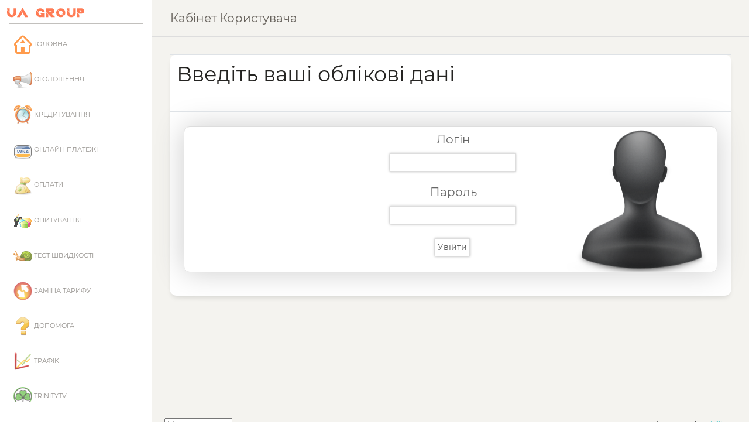

--- FILE ---
content_type: text/html; charset=UTF-8
request_url: https://my.uagroup.net.ua/?module=reminder
body_size: 8588
content:
<!DOCTYPE html>
<html>
    <head>
        <meta charset="utf-8" />
        <meta name="google" content="notranslate" />
        <link rel="apple-touch-icon" sizes="76x76" href="skins/paper/assets/img/apple-icon.png">
        <meta http-equiv="X-UA-Compatible" content="IE=edge,chrome=1" />
        <title>
            Кабінет користувача        </title>
        <meta content='width=device-width, initial-scale=1.0, maximum-scale=1.0, user-scalable=0, shrink-to-fit=no' name='viewport' />
        <!--     Fonts and icons     -->
        <link href="skins/paper/assets/css/montserrat.css" rel="stylesheet" />
        <!-- CSS Files -->
        <link href="skins/paper/assets/css/bootstrap.min.css" rel="stylesheet" />
        <link href="skins/paper/assets/css/paper-dashboard.css?v=2.0.0" rel="stylesheet" />
        <!-- Ubilling custom styles -->
        <link href="skins/paper/assets/css/ubilling.css" rel="stylesheet" />
        <script src="skins/paper/assets/js/core/jquery.min.js"></script>
        <!-- web application manifest here -->
        <link rel="manifest" type="application/json" href="?manifest=true">
        <meta http-equiv="Content-Type" content="text/html; charset=UTF-8" />
    </head>

    <body class="">
        <div class="wrapper ">
            <div class="sidebar" data-color="white" data-active-color="danger">
                <div class="logo">
                    <div class="logo-image-small">
                        <a href="https://uagroup.net.ua" target="_BLANK"><img src="https://uagroup.net.ua/wp-content/uploads/2020/07/UA-GROUP.png" title="ISP Рута"></a>                    </div>

                </div>
                <div class="sidebar-wrapper">
                    <ul class="nav">
                        <li class="menublock"><a href="index.php"><img src="skins/paper/iconz/home.gif"> Головна</a></li><li class="menublock"><a  href="?module=announcements"> <img src="skins/paper/iconz/announcements.gif" class="menuicon"> Оголошення</a></li><li class="menublock"><a  href="?module=creditor"> <img src="skins/paper/iconz/creditor.gif" class="menuicon"> Кредитування</a></li><li class="menublock"><a  href="?module=opayz"> <img src="skins/paper/iconz/opayz.gif" class="menuicon"> Онлайн платежі</a></li><li class="menublock"><a  href="?module=payments"> <img src="skins/paper/iconz/payments.gif" class="menuicon"> Оплати</a></li><li class="menublock"><a  href="?module=polls"> <img src="skins/paper/iconz/polls.gif" class="menuicon"> Опитування</a></li><li class="menublock"><a  href="?module=speedtest"> <img src="skins/paper/iconz/speedtest.gif" class="menuicon"> Тест швидкості</a></li><li class="menublock"><a  href="?module=tariffchanger"> <img src="skins/paper/iconz/tariffchanger.gif" class="menuicon"> Заміна тарифу</a></li><li class="menublock"><a  href="?module=ticketing"> <img src="skins/paper/iconz/ticketing.gif" class="menuicon"> Допомога</a></li><li class="menublock"><a  href="?module=traffic"> <img src="skins/paper/iconz/traffic.gif" class="menuicon"> Трафік</a></li><li class="menublock"><a  href="?module=trinitytv"> <img src="skins/paper/iconz/trinitytv.gif" class="menuicon"> TrinityTV</a></li><li class="menublock"><a  href="?module=zdocs"> <img src="skins/paper/iconz/zdocs.gif" class="menuicon"> Документи</a></li><li class="menublock"><a  href="?module=zfreeze"> <img src="skins/paper/iconz/zfreeze.gif" class="menuicon"> Заморожування</a></li> 
                    </ul>
                </div>
            </div>
            <div class="main-panel">
                <!-- Navbar -->
                <nav class="navbar navbar-expand-lg navbar-absolute fixed-top navbar-transparent">
                    <div class="container-fluid">
                        <div class="navbar-wrapper">
                            <div class="navbar-toggle">
                                <button type="button" class="navbar-toggler">
                                    <span class="navbar-toggler-bar bar1"></span>
                                    <span class="navbar-toggler-bar bar2"></span>
                                    <span class="navbar-toggler-bar bar3"></span>
                                </button>
                            </div>
                            <a class="navbar-brand" href="index.php">Кабінет користувача</a>
                        </div>

                        <div class="collapse navbar-collapse justify-content-end" id="navigation">

                        </div>
                    </div>
                </nav>
                <!-- End Navbar -->
                <!-- <div class="panel-header panel-header-sm">
            
            
          </div> -->
                <div class="content">
                    <div class="row">
                        <div class="col-md-12">
                            <div class="card">
                                <div class="table">
                                    
        <table width="100%" border="0">
        <tr>
        <td><h2>Введіть ваші облікові дані</h2></td>
        </tr>
        <tr>
        <td valign="top">
        
        <table width="100%"   >
            <tr ><td   align="center">
        <form action="" method="POST"  class="loginform"  >
         
        <label >Логін</label ><br ><input type="text" name="ulogin" value=""  id="ia27fuvs" class=""  >
<br>
<label >Пароль</label ><br ><input type="password" name="upassword" value=""  id="0bxwsal7">
<br>
<input type="submit" class= "" value="Увійти">
        </form>
        <div style="clear:both;"></div>
        </td>
</tr>

        </table>
        
        </td>
        </tr>
        </table>
                                        </div>
                            </div>
                        </div>
                    </div>
                </div>
                <footer class="footer footer-black  footer-white ">
                    <div class="container-fluid">
                        <div class="row">
                            <nav class="footer-nav">
                                <div style="float:left;"> 
        <form action="" method="GET"  >
         
        <select name="changelang" onChange="this.form.submit();"><option value="-">Мова</option ><option value="belarusian">Беларускі</option ><option value="bulgarian">Български</option ><option value="english">English
</option ><option value="georgian">ქართული</option ><option value="hungarian">Magyar nyelv</option ><option value="romanian">Românesc
</option ><option value="russian">Русский
</option ><option value="spanish">Español</option ><option value="ukrainian">Українська
</option ></select > 
        </form>
        <div style="clear:both;"></div>
        </div> <div style="float:left;"></div>
                            </nav>
                            <div class="credits ml-auto">
                                <span class="copyright">
                                    <a href="https://uagroup.net.ua">ISP Рута</a> | Powered by <a href="https://ubilling.net.ua">Ubilling</a> 
                                </span>
                            </div>
                        </div>
                    </div>
                </footer>
            </div>
        </div>
        <!--   Core JS Files   -->

        <script src="skins/paper/assets/js/core/jquery-migrate.min.js"></script>
        <script src="skins/paper/assets/js/core/popper.min.js"></script>
        <script src="skins/paper/assets/js/core/bootstrap.min.js"></script>
        <script src="skins/paper/assets/js/plugins/perfect-scrollbar.jquery.min.js"></script>
        <!-- Chart JS -->
        <script src="skins/paper/assets/js/plugins/chartjs.min.js"></script>
        <!--  Notifications Plugin    -->
        <script src="skins/paper/assets/js/plugins/bootstrap-notify.js"></script>
        <!-- Control Center for Now Ui Dashboard: parallax effects, scripts for the example pages etc -->
        <script src="skins/paper/assets/js/paper-dashboard.min.js?v=2.0.0" type="text/javascript"></script>

        <!-- JUI -->
        <link type="text/css" href="modules/jsc/jui/css/smoothness/jquery-ui-1.8.23.custom.css" rel="stylesheet" />
        <script type="text/javascript" language="javascript" src="modules/jsc/jui/js/jquery-ui-1.8.23.custom.min.js"></script>
    </body>

</html>

--- FILE ---
content_type: text/css
request_url: https://my.uagroup.net.ua/skins/paper/assets/css/montserrat.css
body_size: 2823
content:
/* montserrat-200 - latin_cyrillic */
@font-face {
  font-family: 'Montserrat';
  font-style: normal;
  font-weight: 200;
  src: url('../../assets/fonts/montserrat/montserrat-v14-latin_cyrillic-200.eot'); /* IE9 Compat Modes */
  src: local('Montserrat ExtraLight'), local('Montserrat-ExtraLight'),
       url('../../assets/fonts/montserrat/montserrat-v14-latin_cyrillic-200.eot?#iefix') format('embedded-opentype'), /* IE6-IE8 */
       url('../../assets/fonts/montserrat/montserrat-v14-latin_cyrillic-200.woff2') format('woff2'), /* Super Modern Browsers */
       url('../../assets/fonts/montserrat/montserrat-v14-latin_cyrillic-200.woff') format('woff'), /* Modern Browsers */
       url('../../assets/fonts/montserrat/montserrat-v14-latin_cyrillic-200.ttf') format('truetype'), /* Safari, Android, iOS */
       url('../../assets/fonts/montserrat/montserrat-v14-latin_cyrillic-200.svg#Montserrat') format('svg'); /* Legacy iOS */
}

/* montserrat-regular - latin_cyrillic */
@font-face {
  font-family: 'Montserrat';
  font-style: normal;
  font-weight: 400;
  src: url('../../assets/fonts/montserrat/montserrat-v14-latin_cyrillic-regular.eot'); /* IE9 Compat Modes */
  src: local('Montserrat Regular'), local('Montserrat-Regular'),
       url('../../assets/fonts/montserrat/montserrat-v14-latin_cyrillic-regular.eot?#iefix') format('embedded-opentype'), /* IE6-IE8 */
       url('../../assets/fonts/montserrat/montserrat-v14-latin_cyrillic-regular.woff2') format('woff2'), /* Super Modern Browsers */
       url('../../assets/fonts/montserrat/montserrat-v14-latin_cyrillic-regular.woff') format('woff'), /* Modern Browsers */
       url('../../assets/fonts/montserrat/montserrat-v14-latin_cyrillic-regular.ttf') format('truetype'), /* Safari, Android, iOS */
       url('../../assets/fonts/montserrat/montserrat-v14-latin_cyrillic-regular.svg#Montserrat') format('svg'); /* Legacy iOS */
}

/* montserrat-700 - latin_cyrillic */
@font-face {
  font-family: 'Montserrat';
  font-style: normal;
  font-weight: 700;
  src: url('../../assets/fonts/montserrat/montserrat-v14-latin_cyrillic-700.eot'); /* IE9 Compat Modes */
  src: local('Montserrat Bold'), local('Montserrat-Bold'),
       url('../../assets/fonts/montserrat/montserrat-v14-latin_cyrillic-700.eot?#iefix') format('embedded-opentype'), /* IE6-IE8 */
       url('../../assets/fonts/montserrat/montserrat-v14-latin_cyrillic-700.woff2') format('woff2'), /* Super Modern Browsers */
       url('../../assets/fonts/montserrat/montserrat-v14-latin_cyrillic-700.woff') format('woff'), /* Modern Browsers */
       url('../../assets/fonts/montserrat/montserrat-v14-latin_cyrillic-700.ttf') format('truetype'), /* Safari, Android, iOS */
       url('../../assets/fonts/montserrat/montserrat-v14-latin_cyrillic-700.svg#Montserrat') format('svg'); /* Legacy iOS */
}


--- FILE ---
content_type: text/css
request_url: https://my.uagroup.net.ua/skins/paper/assets/css/paper-dashboard.css?v=2.0.0
body_size: 153475
content:
/*!

 =========================================================
 * Paper Dashboard 2 - v2.0.0
 =========================================================

 * Product Page: https://www.creative-tim.com/product/paper-dashboard-2
 * Copyright 2018 Creative Tim (http://www.creative-tim.com)

 * Designed by www.invisionapp.com Coded by www.creative-tim.com

 =========================================================

 * The above copyright notice and this permission notice shall be included in all copies or substantial portions of the Software.

 */

/*!
Animate.css - http://daneden.me/animate
Licensed under the MIT license - http://opensource.org/licenses/MIT

Copyright (c) 2015 Daniel Eden
*/

.animated {
    -webkit-animation-duration: 1s;
    animation-duration: 1s;
    -webkit-animation-fill-mode: both;
    animation-fill-mode: both;
}

.animated.infinite {
    -webkit-animation-iteration-count: infinite;
    animation-iteration-count: infinite;
}

.animated.hinge {
    -webkit-animation-duration: 2s;
    animation-duration: 2s;
}

.animated.bounceIn,
.animated.bounceOut {
    -webkit-animation-duration: .75s;
    animation-duration: .75s;
}

.animated.flipOutX,
.animated.flipOutY {
    -webkit-animation-duration: .75s;
    animation-duration: .75s;
}

@-webkit-keyframes shake {
    from,
    to {
        -webkit-transform: translate3d(0, 0, 0);
        transform: translate3d(0, 0, 0);
    }
    10%,
    30%,
    50%,
    70%,
    90% {
        -webkit-transform: translate3d(-10px, 0, 0);
        transform: translate3d(-10px, 0, 0);
    }
    20%,
    40%,
    60%,
    80% {
        -webkit-transform: translate3d(10px, 0, 0);
        transform: translate3d(10px, 0, 0);
    }
}

@keyframes shake {
    from,
    to {
        -webkit-transform: translate3d(0, 0, 0);
        transform: translate3d(0, 0, 0);
    }
    10%,
    30%,
    50%,
    70%,
    90% {
        -webkit-transform: translate3d(-10px, 0, 0);
        transform: translate3d(-10px, 0, 0);
    }
    20%,
    40%,
    60%,
    80% {
        -webkit-transform: translate3d(10px, 0, 0);
        transform: translate3d(10px, 0, 0);
    }
}

.shake {
    -webkit-animation-name: shake;
    animation-name: shake;
}

@-webkit-keyframes fadeInDown {
    from {
        opacity: 0;
        -webkit-transform: translate3d(0, -100%, 0);
        transform: translate3d(0, -100%, 0);
    }
    to {
        opacity: 1;
        -webkit-transform: none;
        transform: none;
    }
}

@keyframes fadeInDown {
    from {
        opacity: 0;
        -webkit-transform: translate3d(0, -100%, 0);
        transform: translate3d(0, -100%, 0);
    }
    to {
        opacity: 1;
        -webkit-transform: none;
        transform: none;
    }
}

.fadeInDown {
    -webkit-animation-name: fadeInDown;
    animation-name: fadeInDown;
}

@-webkit-keyframes fadeOut {
    from {
        opacity: 1;
    }
    to {
        opacity: 0;
    }
}

@keyframes fadeOut {
    from {
        opacity: 1;
    }
    to {
        opacity: 0;
    }
}

.fadeOut {
    -webkit-animation-name: fadeOut;
    animation-name: fadeOut;
}

@-webkit-keyframes fadeOutDown {
    from {
        opacity: 1;
    }
    to {
        opacity: 0;
        -webkit-transform: translate3d(0, 100%, 0);
        transform: translate3d(0, 100%, 0);
    }
}

@keyframes fadeOutDown {
    from {
        opacity: 1;
    }
    to {
        opacity: 0;
        -webkit-transform: translate3d(0, 100%, 0);
        transform: translate3d(0, 100%, 0);
    }
}

.fadeOutDown {
    -webkit-animation-name: fadeOutDown;
    animation-name: fadeOutDown;
}

@-webkit-keyframes fadeOutUp {
    from {
        opacity: 1;
    }
    to {
        opacity: 0;
        -webkit-transform: translate3d(0, -100%, 0);
        transform: translate3d(0, -100%, 0);
    }
}

@keyframes fadeOutUp {
    from {
        opacity: 1;
    }
    to {
        opacity: 0;
        -webkit-transform: translate3d(0, -100%, 0);
        transform: translate3d(0, -100%, 0);
    }
}

.fadeOutUp {
    -webkit-animation-name: fadeOutUp;
    animation-name: fadeOutUp;
}

/* perfect-scrollbar v0.6.13 */

.ps-container {
    -ms-touch-action: auto;
    touch-action: auto;
    overflow: hidden !important;
    -ms-overflow-style: none;
}

@supports (-ms-overflow-style: none) {
    .ps-container {
        overflow: auto !important;
    }
}

@media screen and (-ms-high-contrast: active),
(-ms-high-contrast: none) {
    .ps-container {
        overflow: auto !important;
    }
}

.ps-container.ps-active-x>.ps-scrollbar-x-rail,
.ps-container.ps-active-y>.ps-scrollbar-y-rail {
    display: block;
    background-color: transparent;
}

.ps-container.ps-in-scrolling.ps-x>.ps-scrollbar-x-rail {
    background-color: #eee;
    opacity: 0.9;
}

.ps-container.ps-in-scrolling.ps-x>.ps-scrollbar-x-rail>.ps-scrollbar-x {
    background-color: #999;
    height: 11px;
}

.ps-container.ps-in-scrolling.ps-y>.ps-scrollbar-y-rail {
    background-color: #eee;
    opacity: 0.9;
}

.ps-container.ps-in-scrolling.ps-y>.ps-scrollbar-y-rail>.ps-scrollbar-y {
    background-color: #999;
    width: 11px;
}

.ps-container>.ps-scrollbar-x-rail {
    display: none;
    position: absolute;
    /* please don't change 'position' */
    opacity: 0;
    -webkit-transition: background-color .2s linear, opacity .2s linear;
    -o-transition: background-color .2s linear, opacity .2s linear;
    -moz-transition: background-color .2s linear, opacity .2s linear;
    transition: background-color .2s linear, opacity .2s linear;
    bottom: 0px;
    /* there must be 'bottom' for ps-scrollbar-x-rail */
    height: 15px;
}

.ps-container>.ps-scrollbar-x-rail>.ps-scrollbar-x {
    position: absolute;
    /* please don't change 'position' */
    background-color: #aaa;
    -webkit-border-radius: 6px;
    -moz-border-radius: 6px;
    border-radius: 6px;
    -webkit-transition: background-color .2s linear, height .2s linear, width .2s ease-in-out, -webkit-border-radius .2s ease-in-out;
    transition: background-color .2s linear, height .2s linear, width .2s ease-in-out, -webkit-border-radius .2s ease-in-out;
    -o-transition: background-color .2s linear, height .2s linear, width .2s ease-in-out, border-radius .2s ease-in-out;
    -moz-transition: background-color .2s linear, height .2s linear, width .2s ease-in-out, border-radius .2s ease-in-out, -moz-border-radius .2s ease-in-out;
    transition: background-color .2s linear, height .2s linear, width .2s ease-in-out, border-radius .2s ease-in-out;
    transition: background-color .2s linear, height .2s linear, width .2s ease-in-out, border-radius .2s ease-in-out, -webkit-border-radius .2s ease-in-out, -moz-border-radius .2s ease-in-out;
    bottom: 2px;
    /* there must be 'bottom' for ps-scrollbar-x */
    height: 6px;
}

.ps-container>.ps-scrollbar-x-rail:hover>.ps-scrollbar-x,
.ps-container>.ps-scrollbar-x-rail:active>.ps-scrollbar-x {
    height: 11px;
}

.ps-container>.ps-scrollbar-y-rail {
    display: none;
    position: absolute;
    /* please don't change 'position' */
    opacity: 0;
    -webkit-transition: background-color .2s linear, opacity .2s linear;
    -o-transition: background-color .2s linear, opacity .2s linear;
    -moz-transition: background-color .2s linear, opacity .2s linear;
    transition: background-color .2s linear, opacity .2s linear;
    right: 0;
    /* there must be 'right' for ps-scrollbar-y-rail */
    width: 15px;
}

.ps-container>.ps-scrollbar-y-rail>.ps-scrollbar-y {
    position: absolute;
    /* please don't change 'position' */
    background-color: #aaa;
    -webkit-border-radius: 6px;
    -moz-border-radius: 6px;
    border-radius: 6px;
    -webkit-transition: background-color .2s linear, height .2s linear, width .2s ease-in-out, -webkit-border-radius .2s ease-in-out;
    transition: background-color .2s linear, height .2s linear, width .2s ease-in-out, -webkit-border-radius .2s ease-in-out;
    -o-transition: background-color .2s linear, height .2s linear, width .2s ease-in-out, border-radius .2s ease-in-out;
    -moz-transition: background-color .2s linear, height .2s linear, width .2s ease-in-out, border-radius .2s ease-in-out, -moz-border-radius .2s ease-in-out;
    transition: background-color .2s linear, height .2s linear, width .2s ease-in-out, border-radius .2s ease-in-out;
    transition: background-color .2s linear, height .2s linear, width .2s ease-in-out, border-radius .2s ease-in-out, -webkit-border-radius .2s ease-in-out, -moz-border-radius .2s ease-in-out;
    right: 2px;
    /* there must be 'right' for ps-scrollbar-y */
    width: 6px;
}

.ps-container>.ps-scrollbar-y-rail:hover>.ps-scrollbar-y,
.ps-container>.ps-scrollbar-y-rail:active>.ps-scrollbar-y {
    width: 11px;
}

.ps-container:hover.ps-in-scrolling.ps-x>.ps-scrollbar-x-rail {
    background-color: #eee;
    opacity: 0.9;
}

.ps-container:hover.ps-in-scrolling.ps-x>.ps-scrollbar-x-rail>.ps-scrollbar-x {
    background-color: #999;
    height: 11px;
}

.ps-container:hover.ps-in-scrolling.ps-y>.ps-scrollbar-y-rail {
    background-color: #eee;
    opacity: 0.9;
}

.ps-container:hover.ps-in-scrolling.ps-y>.ps-scrollbar-y-rail>.ps-scrollbar-y {
    background-color: #999;
    width: 11px;
}

.ps-container:hover>.ps-scrollbar-x-rail,
.ps-container:hover>.ps-scrollbar-y-rail {
    opacity: 0.6;
}

.ps-container:hover>.ps-scrollbar-x-rail:hover {
    background-color: #eee;
    opacity: 0.9;
}

.ps-container:hover>.ps-scrollbar-x-rail:hover>.ps-scrollbar-x {
    background-color: #999;
}

.ps-container:hover>.ps-scrollbar-y-rail:hover {
    background-color: #eee;
    opacity: 0.9;
}

.ps-container:hover>.ps-scrollbar-y-rail:hover>.ps-scrollbar-y {
    background-color: #999;
}

.btn,
.navbar .navbar-nav>a.btn {
    border-width: 2px;
    font-weight: 600;
    font-size: 0.8571em;
    line-height: 1.35em;
    text-transform: uppercase;
    border: none;
    margin: 10px 1px;
    border-radius: 3px;
    padding: 11px 22px;
    cursor: pointer;
    background-color: #66615B;
    color: #FFFFFF;
    -webkit-transition: all 150ms linear;
    -moz-transition: all 150ms linear;
    -o-transition: all 150ms linear;
    -ms-transition: all 150ms linear;
    transition: all 150ms linear;
}

.btn:hover,
.btn:focus,
.btn:active,
.btn.active,
.btn:active:focus,
.btn:active:hover,
.btn.active:focus,
.btn.active:hover,
.show>.btn.dropdown-toggle,
.show>.btn.dropdown-toggle:focus,
.show>.btn.dropdown-toggle:hover,
.navbar .navbar-nav>a.btn:hover,
.navbar .navbar-nav>a.btn:focus,
.navbar .navbar-nav>a.btn:active,
.navbar .navbar-nav>a.btn.active,
.navbar .navbar-nav>a.btn:active:focus,
.navbar .navbar-nav>a.btn:active:hover,
.navbar .navbar-nav>a.btn.active:focus,
.navbar .navbar-nav>a.btn.active:hover,
.show>.navbar .navbar-nav>a.btn.dropdown-toggle,
.show>.navbar .navbar-nav>a.btn.dropdown-toggle:focus,
.show>.navbar .navbar-nav>a.btn.dropdown-toggle:hover {
    background-color: #403D39 !important;
    color: #FFFFFF !important;
    box-shadow: none !important;
}

.btn:not([data-action]):hover,
.navbar .navbar-nav>a.btn:not([data-action]):hover {
    box-shadow: none;
}

.btn.disabled,
.btn.disabled:hover,
.btn.disabled:focus,
.btn.disabled.focus,
.btn.disabled:active,
.btn.disabled.active,
.btn:disabled,
.btn:disabled:hover,
.btn:disabled:focus,
.btn:disabled.focus,
.btn:disabled:active,
.btn:disabled.active,
.btn[disabled],
.btn[disabled]:hover,
.btn[disabled]:focus,
.btn[disabled].focus,
.btn[disabled]:active,
.btn[disabled].active,
fieldset[disabled] .btn,
fieldset[disabled] .btn:hover,
fieldset[disabled] .btn:focus,
fieldset[disabled] .btn.focus,
fieldset[disabled] .btn:active,
fieldset[disabled] .btn.active,
.navbar .navbar-nav>a.btn.disabled,
.navbar .navbar-nav>a.btn.disabled:hover,
.navbar .navbar-nav>a.btn.disabled:focus,
.navbar .navbar-nav>a.btn.disabled.focus,
.navbar .navbar-nav>a.btn.disabled:active,
.navbar .navbar-nav>a.btn.disabled.active,
.navbar .navbar-nav>a.btn:disabled,
.navbar .navbar-nav>a.btn:disabled:hover,
.navbar .navbar-nav>a.btn:disabled:focus,
.navbar .navbar-nav>a.btn:disabled.focus,
.navbar .navbar-nav>a.btn:disabled:active,
.navbar .navbar-nav>a.btn:disabled.active,
.navbar .navbar-nav>a.btn[disabled],
.navbar .navbar-nav>a.btn[disabled]:hover,
.navbar .navbar-nav>a.btn[disabled]:focus,
.navbar .navbar-nav>a.btn[disabled].focus,
.navbar .navbar-nav>a.btn[disabled]:active,
.navbar .navbar-nav>a.btn[disabled].active,
fieldset[disabled] .navbar .navbar-nav>a.btn,
fieldset[disabled] .navbar .navbar-nav>a.btn:hover,
fieldset[disabled] .navbar .navbar-nav>a.btn:focus,
fieldset[disabled] .navbar .navbar-nav>a.btn.focus,
fieldset[disabled] .navbar .navbar-nav>a.btn:active,
fieldset[disabled] .navbar .navbar-nav>a.btn.active {
    background-color: #66615B;
    border-color: #66615B;
}

.btn.btn-simple,
.navbar .navbar-nav>a.btn.btn-simple {
    color: #66615B;
    border-color: #66615B;
}

.btn.btn-simple:hover,
.btn.btn-simple:focus,
.btn.btn-simple:active,
.navbar .navbar-nav>a.btn.btn-simple:hover,
.navbar .navbar-nav>a.btn.btn-simple:focus,
.navbar .navbar-nav>a.btn.btn-simple:active {
    background-color: transparent;
    color: #403D39;
    border-color: #403D39;
    box-shadow: none;
}

.btn.btn-link,
.navbar .navbar-nav>a.btn.btn-link {
    color: #66615B;
}

.btn.btn-link:hover,
.btn.btn-link:focus,
.btn.btn-link:active,
.btn.btn-link:active:focus,
.navbar .navbar-nav>a.btn.btn-link:hover,
.navbar .navbar-nav>a.btn.btn-link:focus,
.navbar .navbar-nav>a.btn.btn-link:active,
.navbar .navbar-nav>a.btn.btn-link:active:focus {
    background-color: transparent;
    color: #403D39;
    text-decoration: none;
    box-shadow: none;
}

.btn:hover,
.btn:focus,
.navbar .navbar-nav>a.btn:hover,
.navbar .navbar-nav>a.btn:focus {
    opacity: 1;
    filter: alpha(opacity=100);
    outline: 0 !important;
}

.btn:active,
.btn.active,
.open>.btn.dropdown-toggle,
.navbar .navbar-nav>a.btn:active,
.navbar .navbar-nav>a.btn.active,
.open>.navbar .navbar-nav>a.btn.dropdown-toggle {
    -webkit-box-shadow: none;
    box-shadow: none;
    outline: 0 !important;
}

.btn .badge,
.navbar .navbar-nav>a.btn .badge {
    margin: 0;
}

.btn.btn-icon,
.navbar .navbar-nav>a.btn.btn-icon {
    height: 2.375rem;
    min-width: 2.375rem;
    width: 2.375rem;
    padding: 0;
    font-size: 0.9375rem;
    overflow: hidden;
    position: relative;
    line-height: normal;
}

.btn.btn-icon.btn-simple,
.navbar .navbar-nav>a.btn.btn-icon.btn-simple {
    padding: 0;
}

.btn.btn-icon.btn-sm,
.navbar .navbar-nav>a.btn.btn-icon.btn-sm {
    height: 1.875rem;
    min-width: 1.875rem;
    width: 1.875rem;
}

.btn.btn-icon.btn-sm .fa,
.btn.btn-icon.btn-sm .far,
.btn.btn-icon.btn-sm .fas,
.btn.btn-icon.btn-sm .nc-icon,
.navbar .navbar-nav>a.btn.btn-icon.btn-sm .fa,
.navbar .navbar-nav>a.btn.btn-icon.btn-sm .far,
.navbar .navbar-nav>a.btn.btn-icon.btn-sm .fas,
.navbar .navbar-nav>a.btn.btn-icon.btn-sm .nc-icon {
    font-size: 0.6875rem;
}

.btn.btn-icon.btn-lg,
.navbar .navbar-nav>a.btn.btn-icon.btn-lg {
    height: 3.6rem;
    min-width: 3.6rem;
    width: 3.6rem;
}

.btn.btn-icon.btn-lg .fa,
.btn.btn-icon.btn-lg .far,
.btn.btn-icon.btn-lg .fas,
.btn.btn-icon.btn-lg .nc-icon,
.navbar .navbar-nav>a.btn.btn-icon.btn-lg .fa,
.navbar .navbar-nav>a.btn.btn-icon.btn-lg .far,
.navbar .navbar-nav>a.btn.btn-icon.btn-lg .fas,
.navbar .navbar-nav>a.btn.btn-icon.btn-lg .nc-icon {
    font-size: 1.325rem;
}

.btn.btn-icon:not(.btn-footer) .nc-icon,
.btn.btn-icon:not(.btn-footer) .fa,
.btn.btn-icon:not(.btn-footer) .far,
.btn.btn-icon:not(.btn-footer) .fas,
.navbar .navbar-nav>a.btn.btn-icon:not(.btn-footer) .nc-icon,
.navbar .navbar-nav>a.btn.btn-icon:not(.btn-footer) .fa,
.navbar .navbar-nav>a.btn.btn-icon:not(.btn-footer) .far,
.navbar .navbar-nav>a.btn.btn-icon:not(.btn-footer) .fas {
    position: absolute;
    top: 50%;
    left: 50%;
    transform: translate(-12px, -12px);
    line-height: 1.5626rem;
    width: 24px;
}

.btn.btn-icon.btn-neutral,
.navbar .navbar-nav>a.btn.btn-icon.btn-neutral {
    font-size: 20px;
}

.btn:not(.btn-icon) .nc-icon,
.navbar .navbar-nav>a.btn:not(.btn-icon) .nc-icon {
    position: relative;
    top: 1px;
}

.btn-primary {
    background-color: #51cbce;
    color: #FFFFFF;
}

.btn-primary:hover,
.btn-primary:focus,
.btn-primary:active,
.btn-primary.active,
.btn-primary:active:focus,
.btn-primary:active:hover,
.btn-primary.active:focus,
.btn-primary.active:hover,
.show>.btn-primary.dropdown-toggle,
.show>.btn-primary.dropdown-toggle:focus,
.show>.btn-primary.dropdown-toggle:hover {
    background-color: #34b5b8 !important;
    color: #FFFFFF !important;
    box-shadow: none !important;
}

.btn-primary:not([data-action]):hover {
    box-shadow: none;
}

.btn-primary.disabled,
.btn-primary.disabled:hover,
.btn-primary.disabled:focus,
.btn-primary.disabled.focus,
.btn-primary.disabled:active,
.btn-primary.disabled.active,
.btn-primary:disabled,
.btn-primary:disabled:hover,
.btn-primary:disabled:focus,
.btn-primary:disabled.focus,
.btn-primary:disabled:active,
.btn-primary:disabled.active,
.btn-primary[disabled],
.btn-primary[disabled]:hover,
.btn-primary[disabled]:focus,
.btn-primary[disabled].focus,
.btn-primary[disabled]:active,
.btn-primary[disabled].active,
fieldset[disabled] .btn-primary,
fieldset[disabled] .btn-primary:hover,
fieldset[disabled] .btn-primary:focus,
fieldset[disabled] .btn-primary.focus,
fieldset[disabled] .btn-primary:active,
fieldset[disabled] .btn-primary.active {
    background-color: #51cbce;
    border-color: #51cbce;
}

.btn-primary.btn-simple {
    color: #51cbce;
    border-color: #51cbce;
}

.btn-primary.btn-simple:hover,
.btn-primary.btn-simple:focus,
.btn-primary.btn-simple:active {
    background-color: transparent;
    color: #34b5b8;
    border-color: #34b5b8;
    box-shadow: none;
}

.btn-primary.btn-link {
    color: #51cbce;
}

.btn-primary.btn-link:hover,
.btn-primary.btn-link:focus,
.btn-primary.btn-link:active,
.btn-primary.btn-link:active:focus {
    background-color: transparent;
    color: #34b5b8;
    text-decoration: none;
    box-shadow: none;
}

.btn-success {
    background-color: #6bd098;
    color: #FFFFFF;
}

.btn-success:hover,
.btn-success:focus,
.btn-success:active,
.btn-success.active,
.btn-success:active:focus,
.btn-success:active:hover,
.btn-success.active:focus,
.btn-success.active:hover,
.show>.btn-success.dropdown-toggle,
.show>.btn-success.dropdown-toggle:focus,
.show>.btn-success.dropdown-toggle:hover {
    background-color: #44c47d !important;
    color: #FFFFFF !important;
    box-shadow: none !important;
}

.btn-success:not([data-action]):hover {
    box-shadow: none;
}

.btn-success.disabled,
.btn-success.disabled:hover,
.btn-success.disabled:focus,
.btn-success.disabled.focus,
.btn-success.disabled:active,
.btn-success.disabled.active,
.btn-success:disabled,
.btn-success:disabled:hover,
.btn-success:disabled:focus,
.btn-success:disabled.focus,
.btn-success:disabled:active,
.btn-success:disabled.active,
.btn-success[disabled],
.btn-success[disabled]:hover,
.btn-success[disabled]:focus,
.btn-success[disabled].focus,
.btn-success[disabled]:active,
.btn-success[disabled].active,
fieldset[disabled] .btn-success,
fieldset[disabled] .btn-success:hover,
fieldset[disabled] .btn-success:focus,
fieldset[disabled] .btn-success.focus,
fieldset[disabled] .btn-success:active,
fieldset[disabled] .btn-success.active {
    background-color: #6bd098;
    border-color: #6bd098;
}

.btn-success.btn-simple {
    color: #6bd098;
    border-color: #6bd098;
}

.btn-success.btn-simple:hover,
.btn-success.btn-simple:focus,
.btn-success.btn-simple:active {
    background-color: transparent;
    color: #44c47d;
    border-color: #44c47d;
    box-shadow: none;
}

.btn-success.btn-link {
    color: #6bd098;
}

.btn-success.btn-link:hover,
.btn-success.btn-link:focus,
.btn-success.btn-link:active,
.btn-success.btn-link:active:focus {
    background-color: transparent;
    color: #44c47d;
    text-decoration: none;
    box-shadow: none;
}

.btn-info {
    background-color: #51bcda;
    color: #FFFFFF;
}

.btn-info:hover,
.btn-info:focus,
.btn-info:active,
.btn-info.active,
.btn-info:active:focus,
.btn-info:active:hover,
.btn-info.active:focus,
.btn-info.active:hover,
.show>.btn-info.dropdown-toggle,
.show>.btn-info.dropdown-toggle:focus,
.show>.btn-info.dropdown-toggle:hover {
    background-color: #2ba9cd !important;
    color: #FFFFFF !important;
    box-shadow: none !important;
}

.btn-info:not([data-action]):hover {
    box-shadow: none;
}

.btn-info.disabled,
.btn-info.disabled:hover,
.btn-info.disabled:focus,
.btn-info.disabled.focus,
.btn-info.disabled:active,
.btn-info.disabled.active,
.btn-info:disabled,
.btn-info:disabled:hover,
.btn-info:disabled:focus,
.btn-info:disabled.focus,
.btn-info:disabled:active,
.btn-info:disabled.active,
.btn-info[disabled],
.btn-info[disabled]:hover,
.btn-info[disabled]:focus,
.btn-info[disabled].focus,
.btn-info[disabled]:active,
.btn-info[disabled].active,
fieldset[disabled] .btn-info,
fieldset[disabled] .btn-info:hover,
fieldset[disabled] .btn-info:focus,
fieldset[disabled] .btn-info.focus,
fieldset[disabled] .btn-info:active,
fieldset[disabled] .btn-info.active {
    background-color: #51bcda;
    border-color: #51bcda;
}

.btn-info.btn-simple {
    color: #51bcda;
    border-color: #51bcda;
}

.btn-info.btn-simple:hover,
.btn-info.btn-simple:focus,
.btn-info.btn-simple:active {
    background-color: transparent;
    color: #2ba9cd;
    border-color: #2ba9cd;
    box-shadow: none;
}

.btn-info.btn-link {
    color: #51bcda;
}

.btn-info.btn-link:hover,
.btn-info.btn-link:focus,
.btn-info.btn-link:active,
.btn-info.btn-link:active:focus {
    background-color: transparent;
    color: #2ba9cd;
    text-decoration: none;
    box-shadow: none;
}

.btn-warning {
    background-color: #fbc658;
    color: #FFFFFF;
}

.btn-warning:hover,
.btn-warning:focus,
.btn-warning:active,
.btn-warning.active,
.btn-warning:active:focus,
.btn-warning:active:hover,
.btn-warning.active:focus,
.btn-warning.active:hover,
.show>.btn-warning.dropdown-toggle,
.show>.btn-warning.dropdown-toggle:focus,
.show>.btn-warning.dropdown-toggle:hover {
    background-color: #fab526 !important;
    color: #FFFFFF !important;
    box-shadow: none !important;
}

.btn-warning:not([data-action]):hover {
    box-shadow: none;
}

.btn-warning.disabled,
.btn-warning.disabled:hover,
.btn-warning.disabled:focus,
.btn-warning.disabled.focus,
.btn-warning.disabled:active,
.btn-warning.disabled.active,
.btn-warning:disabled,
.btn-warning:disabled:hover,
.btn-warning:disabled:focus,
.btn-warning:disabled.focus,
.btn-warning:disabled:active,
.btn-warning:disabled.active,
.btn-warning[disabled],
.btn-warning[disabled]:hover,
.btn-warning[disabled]:focus,
.btn-warning[disabled].focus,
.btn-warning[disabled]:active,
.btn-warning[disabled].active,
fieldset[disabled] .btn-warning,
fieldset[disabled] .btn-warning:hover,
fieldset[disabled] .btn-warning:focus,
fieldset[disabled] .btn-warning.focus,
fieldset[disabled] .btn-warning:active,
fieldset[disabled] .btn-warning.active {
    background-color: #fbc658;
    border-color: #fbc658;
}

.btn-warning.btn-simple {
    color: #fbc658;
    border-color: #fbc658;
}

.btn-warning.btn-simple:hover,
.btn-warning.btn-simple:focus,
.btn-warning.btn-simple:active {
    background-color: transparent;
    color: #fab526;
    border-color: #fab526;
    box-shadow: none;
}

.btn-warning.btn-link {
    color: #fbc658;
}

.btn-warning.btn-link:hover,
.btn-warning.btn-link:focus,
.btn-warning.btn-link:active,
.btn-warning.btn-link:active:focus {
    background-color: transparent;
    color: #fab526;
    text-decoration: none;
    box-shadow: none;
}

.btn-danger {
    background-color: #ef8157;
    color: #FFFFFF;
}

.btn-danger:hover,
.btn-danger:focus,
.btn-danger:active,
.btn-danger.active,
.btn-danger:active:focus,
.btn-danger:active:hover,
.btn-danger.active:focus,
.btn-danger.active:hover,
.show>.btn-danger.dropdown-toggle,
.show>.btn-danger.dropdown-toggle:focus,
.show>.btn-danger.dropdown-toggle:hover {
    background-color: #eb6532 !important;
    color: #FFFFFF !important;
    box-shadow: none !important;
}

.btn-danger:not([data-action]):hover {
    box-shadow: none;
}

.btn-danger.disabled,
.btn-danger.disabled:hover,
.btn-danger.disabled:focus,
.btn-danger.disabled.focus,
.btn-danger.disabled:active,
.btn-danger.disabled.active,
.btn-danger:disabled,
.btn-danger:disabled:hover,
.btn-danger:disabled:focus,
.btn-danger:disabled.focus,
.btn-danger:disabled:active,
.btn-danger:disabled.active,
.btn-danger[disabled],
.btn-danger[disabled]:hover,
.btn-danger[disabled]:focus,
.btn-danger[disabled].focus,
.btn-danger[disabled]:active,
.btn-danger[disabled].active,
fieldset[disabled] .btn-danger,
fieldset[disabled] .btn-danger:hover,
fieldset[disabled] .btn-danger:focus,
fieldset[disabled] .btn-danger.focus,
fieldset[disabled] .btn-danger:active,
fieldset[disabled] .btn-danger.active {
    background-color: #ef8157;
    border-color: #ef8157;
}

.btn-danger.btn-simple {
    color: #ef8157;
    border-color: #ef8157;
}

.btn-danger.btn-simple:hover,
.btn-danger.btn-simple:focus,
.btn-danger.btn-simple:active {
    background-color: transparent;
    color: #eb6532;
    border-color: #eb6532;
    box-shadow: none;
}

.btn-danger.btn-link {
    color: #ef8157;
}

.btn-danger.btn-link:hover,
.btn-danger.btn-link:focus,
.btn-danger.btn-link:active,
.btn-danger.btn-link:active:focus {
    background-color: transparent;
    color: #eb6532;
    text-decoration: none;
    box-shadow: none;
}

.btn-outline-default {
    background: transparent;
    border: 2px solid #66615B !important;
    color: #66615B;
    opacity: 1;
    filter: alpha(opacity=100);
}

.btn-outline-default:hover,
.btn-outline-default:focus,
.btn-outline-default:active,
.btn-outline-default:focus:active,
.btn-outline-default.active,
.open>.btn-outline-default.dropdown-toggle {
    background-color: #66615B !important;
    color: rgba(255, 255, 255, 0.8) !important;
    border-color: #66615B !important;
}

.btn-outline-default:hover .caret,
.btn-outline-default:focus .caret,
.btn-outline-default:active .caret,
.btn-outline-default:focus:active .caret,
.btn-outline-default.active .caret,
.open>.btn-outline-default.dropdown-toggle .caret {
    border-top-color: rgba(255, 255, 255, 0.8) !important;
}

.btn-outline-default .caret {
    border-top-color: #FFFFFF !important;
}

.btn-outline-default.disabled,
.btn-outline-default.disabled:hover,
.btn-outline-default.disabled:focus,
.btn-outline-default.disabled.focus,
.btn-outline-default.disabled:active,
.btn-outline-default.disabled.active,
.btn-outline-default:disabled,
.btn-outline-default:disabled:hover,
.btn-outline-default:disabled:focus,
.btn-outline-default:disabled.focus,
.btn-outline-default:disabled:active,
.btn-outline-default:disabled.active,
.btn-outline-default[disabled],
.btn-outline-default[disabled]:hover,
.btn-outline-default[disabled]:focus,
.btn-outline-default[disabled].focus,
.btn-outline-default[disabled]:active,
.btn-outline-default[disabled].active,
fieldset[disabled] .btn-outline-default,
fieldset[disabled] .btn-outline-default:hover,
fieldset[disabled] .btn-outline-default:focus,
fieldset[disabled] .btn-outline-default.focus,
fieldset[disabled] .btn-outline-default:active,
fieldset[disabled] .btn-outline-default.active {
    background-color: transparent !important;
    border-color: #66615B !important;
}

.btn-outline-primary {
    background: transparent;
    border: 2px solid #51cbce !important;
    color: #51cbce;
    opacity: 1;
    filter: alpha(opacity=100);
}

.btn-outline-primary:hover,
.btn-outline-primary:focus,
.btn-outline-primary:active,
.btn-outline-primary:focus:active,
.btn-outline-primary.active,
.open>.btn-outline-primary.dropdown-toggle {
    background-color: #51cbce !important;
    color: rgba(255, 255, 255, 0.8) !important;
    border-color: #51cbce !important;
}

.btn-outline-primary:hover .caret,
.btn-outline-primary:focus .caret,
.btn-outline-primary:active .caret,
.btn-outline-primary:focus:active .caret,
.btn-outline-primary.active .caret,
.open>.btn-outline-primary.dropdown-toggle .caret {
    border-top-color: rgba(255, 255, 255, 0.8) !important;
}

.btn-outline-primary .caret {
    border-top-color: #FFFFFF !important;
}

.btn-outline-primary.disabled,
.btn-outline-primary.disabled:hover,
.btn-outline-primary.disabled:focus,
.btn-outline-primary.disabled.focus,
.btn-outline-primary.disabled:active,
.btn-outline-primary.disabled.active,
.btn-outline-primary:disabled,
.btn-outline-primary:disabled:hover,
.btn-outline-primary:disabled:focus,
.btn-outline-primary:disabled.focus,
.btn-outline-primary:disabled:active,
.btn-outline-primary:disabled.active,
.btn-outline-primary[disabled],
.btn-outline-primary[disabled]:hover,
.btn-outline-primary[disabled]:focus,
.btn-outline-primary[disabled].focus,
.btn-outline-primary[disabled]:active,
.btn-outline-primary[disabled].active,
fieldset[disabled] .btn-outline-primary,
fieldset[disabled] .btn-outline-primary:hover,
fieldset[disabled] .btn-outline-primary:focus,
fieldset[disabled] .btn-outline-primary.focus,
fieldset[disabled] .btn-outline-primary:active,
fieldset[disabled] .btn-outline-primary.active {
    background-color: transparent !important;
    border-color: #51cbce !important;
}

.btn-outline-success {
    background: transparent;
    border: 2px solid #6bd098 !important;
    color: #6bd098;
    opacity: 1;
    filter: alpha(opacity=100);
}

.btn-outline-success:hover,
.btn-outline-success:focus,
.btn-outline-success:active,
.btn-outline-success:focus:active,
.btn-outline-success.active,
.open>.btn-outline-success.dropdown-toggle {
    background-color: #6bd098 !important;
    color: rgba(255, 255, 255, 0.8) !important;
    border-color: #6bd098 !important;
}

.btn-outline-success:hover .caret,
.btn-outline-success:focus .caret,
.btn-outline-success:active .caret,
.btn-outline-success:focus:active .caret,
.btn-outline-success.active .caret,
.open>.btn-outline-success.dropdown-toggle .caret {
    border-top-color: rgba(255, 255, 255, 0.8) !important;
}

.btn-outline-success .caret {
    border-top-color: #FFFFFF !important;
}

.btn-outline-success.disabled,
.btn-outline-success.disabled:hover,
.btn-outline-success.disabled:focus,
.btn-outline-success.disabled.focus,
.btn-outline-success.disabled:active,
.btn-outline-success.disabled.active,
.btn-outline-success:disabled,
.btn-outline-success:disabled:hover,
.btn-outline-success:disabled:focus,
.btn-outline-success:disabled.focus,
.btn-outline-success:disabled:active,
.btn-outline-success:disabled.active,
.btn-outline-success[disabled],
.btn-outline-success[disabled]:hover,
.btn-outline-success[disabled]:focus,
.btn-outline-success[disabled].focus,
.btn-outline-success[disabled]:active,
.btn-outline-success[disabled].active,
fieldset[disabled] .btn-outline-success,
fieldset[disabled] .btn-outline-success:hover,
fieldset[disabled] .btn-outline-success:focus,
fieldset[disabled] .btn-outline-success.focus,
fieldset[disabled] .btn-outline-success:active,
fieldset[disabled] .btn-outline-success.active {
    background-color: transparent !important;
    border-color: #6bd098 !important;
}

.btn-outline-info {
    background: transparent;
    border: 2px solid #51bcda !important;
    color: #51bcda;
    opacity: 1;
    filter: alpha(opacity=100);
}

.btn-outline-info:hover,
.btn-outline-info:focus,
.btn-outline-info:active,
.btn-outline-info:focus:active,
.btn-outline-info.active,
.open>.btn-outline-info.dropdown-toggle {
    background-color: #51bcda !important;
    color: rgba(255, 255, 255, 0.8) !important;
    border-color: #51bcda !important;
}

.btn-outline-info:hover .caret,
.btn-outline-info:focus .caret,
.btn-outline-info:active .caret,
.btn-outline-info:focus:active .caret,
.btn-outline-info.active .caret,
.open>.btn-outline-info.dropdown-toggle .caret {
    border-top-color: rgba(255, 255, 255, 0.8) !important;
}

.btn-outline-info .caret {
    border-top-color: #FFFFFF !important;
}

.btn-outline-info.disabled,
.btn-outline-info.disabled:hover,
.btn-outline-info.disabled:focus,
.btn-outline-info.disabled.focus,
.btn-outline-info.disabled:active,
.btn-outline-info.disabled.active,
.btn-outline-info:disabled,
.btn-outline-info:disabled:hover,
.btn-outline-info:disabled:focus,
.btn-outline-info:disabled.focus,
.btn-outline-info:disabled:active,
.btn-outline-info:disabled.active,
.btn-outline-info[disabled],
.btn-outline-info[disabled]:hover,
.btn-outline-info[disabled]:focus,
.btn-outline-info[disabled].focus,
.btn-outline-info[disabled]:active,
.btn-outline-info[disabled].active,
fieldset[disabled] .btn-outline-info,
fieldset[disabled] .btn-outline-info:hover,
fieldset[disabled] .btn-outline-info:focus,
fieldset[disabled] .btn-outline-info.focus,
fieldset[disabled] .btn-outline-info:active,
fieldset[disabled] .btn-outline-info.active {
    background-color: transparent !important;
    border-color: #51bcda !important;
}

.btn-outline-warning {
    background: transparent;
    border: 2px solid #fbc658 !important;
    color: #fbc658;
    opacity: 1;
    filter: alpha(opacity=100);
}

.btn-outline-warning:hover,
.btn-outline-warning:focus,
.btn-outline-warning:active,
.btn-outline-warning:focus:active,
.btn-outline-warning.active,
.open>.btn-outline-warning.dropdown-toggle {
    background-color: #fbc658 !important;
    color: rgba(255, 255, 255, 0.8) !important;
    border-color: #fbc658 !important;
}

.btn-outline-warning:hover .caret,
.btn-outline-warning:focus .caret,
.btn-outline-warning:active .caret,
.btn-outline-warning:focus:active .caret,
.btn-outline-warning.active .caret,
.open>.btn-outline-warning.dropdown-toggle .caret {
    border-top-color: rgba(255, 255, 255, 0.8) !important;
}

.btn-outline-warning .caret {
    border-top-color: #FFFFFF !important;
}

.btn-outline-warning.disabled,
.btn-outline-warning.disabled:hover,
.btn-outline-warning.disabled:focus,
.btn-outline-warning.disabled.focus,
.btn-outline-warning.disabled:active,
.btn-outline-warning.disabled.active,
.btn-outline-warning:disabled,
.btn-outline-warning:disabled:hover,
.btn-outline-warning:disabled:focus,
.btn-outline-warning:disabled.focus,
.btn-outline-warning:disabled:active,
.btn-outline-warning:disabled.active,
.btn-outline-warning[disabled],
.btn-outline-warning[disabled]:hover,
.btn-outline-warning[disabled]:focus,
.btn-outline-warning[disabled].focus,
.btn-outline-warning[disabled]:active,
.btn-outline-warning[disabled].active,
fieldset[disabled] .btn-outline-warning,
fieldset[disabled] .btn-outline-warning:hover,
fieldset[disabled] .btn-outline-warning:focus,
fieldset[disabled] .btn-outline-warning.focus,
fieldset[disabled] .btn-outline-warning:active,
fieldset[disabled] .btn-outline-warning.active {
    background-color: transparent !important;
    border-color: #fbc658 !important;
}

.btn-outline-danger {
    background: transparent;
    border: 2px solid #ef8157 !important;
    color: #ef8157;
    opacity: 1;
    filter: alpha(opacity=100);
}

.btn-outline-danger:hover,
.btn-outline-danger:focus,
.btn-outline-danger:active,
.btn-outline-danger:focus:active,
.btn-outline-danger.active,
.open>.btn-outline-danger.dropdown-toggle {
    background-color: #ef8157 !important;
    color: rgba(255, 255, 255, 0.8) !important;
    border-color: #ef8157 !important;
}

.btn-outline-danger:hover .caret,
.btn-outline-danger:focus .caret,
.btn-outline-danger:active .caret,
.btn-outline-danger:focus:active .caret,
.btn-outline-danger.active .caret,
.open>.btn-outline-danger.dropdown-toggle .caret {
    border-top-color: rgba(255, 255, 255, 0.8) !important;
}

.btn-outline-danger .caret {
    border-top-color: #FFFFFF !important;
}

.btn-outline-danger.disabled,
.btn-outline-danger.disabled:hover,
.btn-outline-danger.disabled:focus,
.btn-outline-danger.disabled.focus,
.btn-outline-danger.disabled:active,
.btn-outline-danger.disabled.active,
.btn-outline-danger:disabled,
.btn-outline-danger:disabled:hover,
.btn-outline-danger:disabled:focus,
.btn-outline-danger:disabled.focus,
.btn-outline-danger:disabled:active,
.btn-outline-danger:disabled.active,
.btn-outline-danger[disabled],
.btn-outline-danger[disabled]:hover,
.btn-outline-danger[disabled]:focus,
.btn-outline-danger[disabled].focus,
.btn-outline-danger[disabled]:active,
.btn-outline-danger[disabled].active,
fieldset[disabled] .btn-outline-danger,
fieldset[disabled] .btn-outline-danger:hover,
fieldset[disabled] .btn-outline-danger:focus,
fieldset[disabled] .btn-outline-danger.focus,
fieldset[disabled] .btn-outline-danger:active,
fieldset[disabled] .btn-outline-danger.active {
    background-color: transparent !important;
    border-color: #ef8157 !important;
}

.btn-outline-neutral {
    background: transparent;
    border: 2px solid #FFFFFF !important;
    color: #FFFFFF;
    opacity: 1;
    filter: alpha(opacity=100);
}

.btn-outline-neutral:hover,
.btn-outline-neutral:focus,
.btn-outline-neutral:active,
.btn-outline-neutral:focus:active,
.btn-outline-neutral.active,
.open>.btn-outline-neutral.dropdown-toggle {
    background-color: #FFFFFF !important;
    color: rgba(255, 255, 255, 0.8) !important;
    border-color: #FFFFFF !important;
}

.btn-outline-neutral:hover .caret,
.btn-outline-neutral:focus .caret,
.btn-outline-neutral:active .caret,
.btn-outline-neutral:focus:active .caret,
.btn-outline-neutral.active .caret,
.open>.btn-outline-neutral.dropdown-toggle .caret {
    border-top-color: rgba(255, 255, 255, 0.8) !important;
}

.btn-outline-neutral .caret {
    border-top-color: #FFFFFF !important;
}

.btn-outline-neutral.disabled,
.btn-outline-neutral.disabled:hover,
.btn-outline-neutral.disabled:focus,
.btn-outline-neutral.disabled.focus,
.btn-outline-neutral.disabled:active,
.btn-outline-neutral.disabled.active,
.btn-outline-neutral:disabled,
.btn-outline-neutral:disabled:hover,
.btn-outline-neutral:disabled:focus,
.btn-outline-neutral:disabled.focus,
.btn-outline-neutral:disabled:active,
.btn-outline-neutral:disabled.active,
.btn-outline-neutral[disabled],
.btn-outline-neutral[disabled]:hover,
.btn-outline-neutral[disabled]:focus,
.btn-outline-neutral[disabled].focus,
.btn-outline-neutral[disabled]:active,
.btn-outline-neutral[disabled].active,
fieldset[disabled] .btn-outline-neutral,
fieldset[disabled] .btn-outline-neutral:hover,
fieldset[disabled] .btn-outline-neutral:focus,
fieldset[disabled] .btn-outline-neutral.focus,
fieldset[disabled] .btn-outline-neutral:active,
fieldset[disabled] .btn-outline-neutral.active {
    background-color: transparent !important;
    border-color: #FFFFFF !important;
}

.btn-outline-neutral:hover,
.btn-outline-neutral:focus {
    color: #403D39;
    background-color: #FFFFFF;
}

.btn-neutral {
    background-color: #FFFFFF;
    color: #51cbce;
    color: #66615B;
}

.btn-neutral:hover,
.btn-neutral:focus,
.btn-neutral:active,
.btn-neutral.active,
.btn-neutral:active:focus,
.btn-neutral:active:hover,
.btn-neutral.active:focus,
.btn-neutral.active:hover,
.show>.btn-neutral.dropdown-toggle,
.show>.btn-neutral.dropdown-toggle:focus,
.show>.btn-neutral.dropdown-toggle:hover {
    background-color: #FFFFFF !important;
    color: #FFFFFF !important;
    box-shadow: none !important;
}

.btn-neutral:not([data-action]):hover {
    box-shadow: none;
}

.btn-neutral.disabled,
.btn-neutral.disabled:hover,
.btn-neutral.disabled:focus,
.btn-neutral.disabled.focus,
.btn-neutral.disabled:active,
.btn-neutral.disabled.active,
.btn-neutral:disabled,
.btn-neutral:disabled:hover,
.btn-neutral:disabled:focus,
.btn-neutral:disabled.focus,
.btn-neutral:disabled:active,
.btn-neutral:disabled.active,
.btn-neutral[disabled],
.btn-neutral[disabled]:hover,
.btn-neutral[disabled]:focus,
.btn-neutral[disabled].focus,
.btn-neutral[disabled]:active,
.btn-neutral[disabled].active,
fieldset[disabled] .btn-neutral,
fieldset[disabled] .btn-neutral:hover,
fieldset[disabled] .btn-neutral:focus,
fieldset[disabled] .btn-neutral.focus,
fieldset[disabled] .btn-neutral:active,
fieldset[disabled] .btn-neutral.active {
    background-color: #FFFFFF;
    border-color: #FFFFFF;
}

.btn-neutral.btn-danger {
    color: #ef8157;
}

.btn-neutral.btn-danger:hover,
.btn-neutral.btn-danger:focus,
.btn-neutral.btn-danger:active,
.btn-neutral.btn-danger:active:focus {
    color: #eb6532 !important;
}

.btn-neutral.btn-info {
    color: #51bcda !important;
}

.btn-neutral.btn-info:hover,
.btn-neutral.btn-info:focus,
.btn-neutral.btn-info:active,
.btn-neutral.btn-info:active:focus {
    color: #2ba9cd !important;
}

.btn-neutral.btn-warning {
    color: #fbc658 !important;
}

.btn-neutral.btn-warning:hover,
.btn-neutral.btn-warning:focus,
.btn-neutral.btn-warning:active,
.btn-neutral.btn-warning:active:focus {
    color: #fab526 !important;
}

.btn-neutral.btn-success {
    color: #6bd098 !important;
}

.btn-neutral.btn-success:hover,
.btn-neutral.btn-success:focus,
.btn-neutral.btn-success:active,
.btn-neutral.btn-success:active:focus {
    color: #44c47d !important;
}

.btn-neutral.btn-default {
    color: #66615B !important;
}

.btn-neutral.btn-default:hover,
.btn-neutral.btn-default:focus,
.btn-neutral.btn-default:active,
.btn-neutral.btn-default:active:focus {
    color: #403D39 !important;
}

.btn-neutral.active,
.btn-neutral:active,
.btn-neutral:active:focus,
.btn-neutral:active:hover,
.btn-neutral.active:focus,
.btn-neutral.active:hover,
.show>.btn-neutral.dropdown-toggle,
.show>.btn-neutral.dropdown-toggle:focus,
.show>.btn-neutral.dropdown-toggle:hover {
    background-color: #FFFFFF !important;
    color: #34b5b8 !important;
    box-shadow: none !important;
}

.btn-neutral:hover,
.btn-neutral:focus {
    color: #34b5b8 !important;
}

.btn-neutral:hover:not(.nav-link),
.btn-neutral:focus:not(.nav-link) {
    box-shadow: none;
}

.btn-neutral.btn-simple {
    color: #FFFFFF;
    border-color: #FFFFFF;
}

.btn-neutral.btn-simple:hover,
.btn-neutral.btn-simple:focus,
.btn-neutral.btn-simple:active {
    background-color: transparent;
    color: #FFFFFF;
    border-color: #FFFFFF;
    box-shadow: none;
}

.btn-neutral.btn-link {
    color: #FFFFFF;
}

.btn-neutral.btn-link:hover,
.btn-neutral.btn-link:focus,
.btn-neutral.btn-link:active,
.btn-neutral.btn-link:active:focus {
    background-color: transparent;
    color: #FFFFFF;
    text-decoration: none;
    box-shadow: none;
}

.btn-neutral:hover,
.btn-neutral:focus {
    color: #403D39;
}

.btn-neutral.btn-border:hover,
.btn-neutral.btn-border:focus {
    color: #66615B;
}

.btn-neutral.btn-border:active,
.btn-neutral.btn-border.active,
.open>.btn-neutral.btn-border.dropdown-toggle {
    background-color: #FFFFFF;
    color: #66615B;
}

.btn-neutral.btn-link:active,
.btn-neutral.btn-link.active {
    background-color: transparent;
}

.btn:disabled,
.btn[disabled],
.btn.disabled {
    opacity: 0.5;
    filter: alpha(opacity=50);
    pointer-events: none;
}

.btn-simple {
    border: 1px solid;
    border-color: #66615B;
    padding: 10px 22px;
    background-color: transparent;
}

.btn-simple.disabled,
.btn-simple.disabled:hover,
.btn-simple.disabled:focus,
.btn-simple.disabled.focus,
.btn-simple.disabled:active,
.btn-simple.disabled.active,
.btn-simple:disabled,
.btn-simple:disabled:hover,
.btn-simple:disabled:focus,
.btn-simple:disabled.focus,
.btn-simple:disabled:active,
.btn-simple:disabled.active,
.btn-simple[disabled],
.btn-simple[disabled]:hover,
.btn-simple[disabled]:focus,
.btn-simple[disabled].focus,
.btn-simple[disabled]:active,
.btn-simple[disabled].active,
fieldset[disabled] .btn-simple,
fieldset[disabled] .btn-simple:hover,
fieldset[disabled] .btn-simple:focus,
fieldset[disabled] .btn-simple.focus,
fieldset[disabled] .btn-simple:active,
fieldset[disabled] .btn-simple.active,
.btn-link.disabled,
.btn-link.disabled:hover,
.btn-link.disabled:focus,
.btn-link.disabled.focus,
.btn-link.disabled:active,
.btn-link.disabled.active,
.btn-link:disabled,
.btn-link:disabled:hover,
.btn-link:disabled:focus,
.btn-link:disabled.focus,
.btn-link:disabled:active,
.btn-link:disabled.active,
.btn-link[disabled],
.btn-link[disabled]:hover,
.btn-link[disabled]:focus,
.btn-link[disabled].focus,
.btn-link[disabled]:active,
.btn-link[disabled].active,
fieldset[disabled] .btn-link,
fieldset[disabled] .btn-link:hover,
fieldset[disabled] .btn-link:focus,
fieldset[disabled] .btn-link.focus,
fieldset[disabled] .btn-link:active,
fieldset[disabled] .btn-link.active {
    background-color: transparent;
}

.btn-link {
    border: 0;
    padding: 0.5rem 0.7rem;
    background-color: transparent;
}

.btn-lg {
    font-size: 1rem;
    border-radius: 6px;
    padding: 15px 48px;
}

.btn-lg.btn-simple {
    padding: 14px 47px;
}

.btn-sm {
    font-size: 0.8571em;
    border-radius: 3px;
    padding: 5px 15px;
}

.btn-sm.btn-simple {
    padding: 4px 14px;
}

.btn-wd {
    min-width: 140px;
}

.btn-group.select {
    width: 100%;
}

.btn-group.select .btn {
    text-align: left;
}

.btn-group.select .caret {
    position: absolute;
    top: 50%;
    margin-top: -1px;
    right: 8px;
}

.btn-group .btn+.btn {
    margin-left: -3px;
}

.btn-group .btn:focus {
    background-color: #51bcda !important;
}

.btn-round {
    border-width: 1px;
    border-radius: 30px;
    padding-right: 23px;
    padding-left: 23px;
}

.btn-round.btn-simple {
    padding: 10px 22px;
}

.no-caret.dropdown-toggle::after {
    display: none;
}

::-moz-placeholder {
    color: #9A9A9A;
}

:-ms-input-placeholder {
    color: #9A9A9A;
}

::-webkit-input-placeholder {
    color: #9A9A9A;
}

.form-control {
    background-color: #FFFFFF;
    border: 1px solid #DDDDDD;
    border-radius: 4px;
    color: #66615b;
    line-height: normal;
    font-size: 14px;
    -webkit-transition: color 0.3s ease-in-out, border-color 0.3s ease-in-out, background-color 0.3s ease-in-out;
    -moz-transition: color 0.3s ease-in-out, border-color 0.3s ease-in-out, background-color 0.3s ease-in-out;
    -o-transition: color 0.3s ease-in-out, border-color 0.3s ease-in-out, background-color 0.3s ease-in-out;
    -ms-transition: color 0.3s ease-in-out, border-color 0.3s ease-in-out, background-color 0.3s ease-in-out;
    transition: color 0.3s ease-in-out, border-color 0.3s ease-in-out, background-color 0.3s ease-in-out;
    -webkit-box-shadow: none;
    box-shadow: none;
}

.form-control:focus {
    border: 1px solid #9A9A9A;
    -webkit-box-shadow: none;
    box-shadow: none;
    outline: 0 !important;
    color: #66615B;
}

.form-control:focus+.input-group-append .input-group-text,
.form-control:focus~.input-group-append .input-group-text,
.form-control:focus+.input-group-prepend .input-group-text,
.form-control:focus~.input-group-prepend .input-group-text {
    border: 1px solid #ccc;
    border-left: none;
    background-color: transparent;
}

.has-success .form-control,
.has-error .form-control,
.has-success .form-control:focus,
.has-error .form-control:focus {
    -webkit-box-shadow: none;
    box-shadow: none;
}

.has-success .form-control {
    border: 1px solid #ccc;
    color: #66615b;
}

.has-success .form-control.form-control-success {
    padding-right: 2.5em !important;
}

.has-success .form-control:focus {
    border: 1px solid #6bd098;
    color: #6bd098;
}

.has-danger .form-control {
    background-color: #FFC0A4;
    border: 1px solid #ef8157;
    color: #ef8157;
}

.has-danger .form-control.form-control-danger {
    padding-right: 2.5em !important;
}

.has-danger .form-control:focus {
    background-color: #FFFFFF;
    border: 1px solid #ef8157;
}

.form-control+.form-control-feedback {
    border-radius: 6px;
    font-size: 14px;
    margin-top: -7px;
    position: absolute;
    right: 10px;
    top: 50%;
    vertical-align: middle;
}

.open .form-control {
    border-radius: 6px 6px 0 0;
    border-bottom-color: transparent;
}

.form-control+.input-group-append .input-group-text,
.form-control+.input-group-prepend .input-group-text {
    background-color: #FFFFFF;
}

.form-group.no-border.form-control-lg .input-group-append .input-group-text,
.input-group.no-border.form-control-lg .input-group-append .input-group-text {
    padding: 15px 0 15px 11px;
}

.form-group.no-border.form-control-lg .form-control,
.input-group.no-border.form-control-lg .form-control {
    padding: 15px 11px;
}

.form-group.no-border.form-control-lg .form-control+.input-group-prepend .input-group-text,
.form-group.no-border.form-control-lg .form-control+.input-group-append .input-group-text,
.input-group.no-border.form-control-lg .form-control+.input-group-prepend .input-group-text,
.input-group.no-border.form-control-lg .form-control+.input-group-append .input-group-text {
    padding: 15px 11px 15px 0;
}

.form-group.form-control-lg .form-control,
.input-group.form-control-lg .form-control {
    padding: 14px 10px;
}

.form-group.form-control-lg .form-control+.input-group-prepend .input-group-text,
.form-group.form-control-lg .form-control+.input-group-append .input-group-text,
.input-group.form-control-lg .form-control+.input-group-prepend .input-group-text,
.input-group.form-control-lg .form-control+.input-group-append .input-group-text {
    padding: 14px 10px 14px 0;
}

.form-group.form-control-lg .input-group-prepend .input-group-text,
.form-group.form-control-lg .input-group-append .input-group-text,
.input-group.form-control-lg .input-group-prepend .input-group-text,
.input-group.form-control-lg .input-group-append .input-group-text {
    padding: 14px 0 15px 10px;
}

.form-group.form-control-lg .input-group-prepend .input-group-text+.form-control,
.form-group.form-control-lg .input-group-append .input-group-text+.form-control,
.input-group.form-control-lg .input-group-prepend .input-group-text+.form-control,
.input-group.form-control-lg .input-group-append .input-group-text+.form-control {
    padding: 15px 10px 15px 8px;
}

.form-group.no-border .form-control,
.input-group.no-border .form-control {
    padding: 11px 11px;
}

.form-group.no-border .form-control+.input-group-prepend .input-group-text,
.form-group.no-border .form-control+.input-group-append .input-group-text,
.input-group.no-border .form-control+.input-group-prepend .input-group-text,
.input-group.no-border .form-control+.input-group-append .input-group-text {
    padding: 11px 11px 11px 0;
}

.form-group.no-border .input-group-prepend .input-group-text,
.form-group.no-border .input-group-append .input-group-text,
.input-group.no-border .input-group-prepend .input-group-text,
.input-group.no-border .input-group-append .input-group-text {
    padding: 11px 0 11px 11px;
}

.form-group .form-control,
.input-group .form-control {
    padding: 10px 10px 10px 10px;
}

.form-group .form-control+.input-group-prepend .input-group-text,
.form-group .form-control+.input-group-append .input-group-text,
.input-group .form-control+.input-group-prepend .input-group-text,
.input-group .form-control+.input-group-append .input-group-text {
    padding: 10px 10px 10px 0;
}

.form-group .input-group-prepend .input-group-text,
.form-group .input-group-append .input-group-text,
.input-group .input-group-prepend .input-group-text,
.input-group .input-group-append .input-group-text {
    padding: 10px 0 10px 10px;
}

.form-group .input-group-prepend .input-group-text+.form-control,
.form-group .input-group-prepend .input-group-text~.form-control,
.form-group .input-group-append .input-group-text+.form-control,
.form-group .input-group-append .input-group-text~.form-control,
.input-group .input-group-prepend .input-group-text+.form-control,
.input-group .input-group-prepend .input-group-text~.form-control,
.input-group .input-group-append .input-group-text+.form-control,
.input-group .input-group-append .input-group-text~.form-control {
    padding: 10px 11px 11px 8px;
}

.input-group.has-success .input-group-prepend .input-group-text,
.input-group.has-success .input-group-append .input-group-text {
    border: 1px solid #ccc;
    color: #66615b;
    background-color: #FFFFFF;
    border-right: none;
}

.form-group.no-border .form-control,
.form-group.no-border .form-control+.input-group-prepend .input-group-text,
.form-group.no-border .form-control+.input-group-append .input-group-text,
.input-group.no-border .form-control,
.input-group.no-border .form-control+.input-group-prepend .input-group-text,
.input-group.no-border .form-control+.input-group-append .input-group-text {
    background-color: rgba(222, 222, 222, 0.3);
    border: medium none;
}

.form-group.no-border .form-control:focus,
.form-group.no-border .form-control:active,
.form-group.no-border .form-control:active,
.form-group.no-border .form-control+.input-group-prepend .input-group-text:focus,
.form-group.no-border .form-control+.input-group-prepend .input-group-text:active,
.form-group.no-border .form-control+.input-group-prepend .input-group-text:active,
.form-group.no-border .form-control+.input-group-append .input-group-text:focus,
.form-group.no-border .form-control+.input-group-append .input-group-text:active,
.form-group.no-border .form-control+.input-group-append .input-group-text:active,
.input-group.no-border .form-control:focus,
.input-group.no-border .form-control:active,
.input-group.no-border .form-control:active,
.input-group.no-border .form-control+.input-group-prepend .input-group-text:focus,
.input-group.no-border .form-control+.input-group-prepend .input-group-text:active,
.input-group.no-border .form-control+.input-group-prepend .input-group-text:active,
.input-group.no-border .form-control+.input-group-append .input-group-text:focus,
.input-group.no-border .form-control+.input-group-append .input-group-text:active,
.input-group.no-border .form-control+.input-group-append .input-group-text:active {
    border: medium none;
    background-color: rgba(222, 222, 222, 0.5);
}

.form-group.no-border .form-control:focus+.input-group-prepend .input-group-text,
.form-group.no-border .form-control:focus+.input-group-append .input-group-text,
.input-group.no-border .form-control:focus+.input-group-prepend .input-group-text,
.input-group.no-border .form-control:focus+.input-group-append .input-group-text {
    background-color: rgba(222, 222, 222, 0.5);
}

.form-group.no-border .input-group-prepend .input-group-text,
.form-group.no-border .input-group-append .input-group-text,
.input-group.no-border .input-group-prepend .input-group-text,
.input-group.no-border .input-group-append .input-group-text {
    background-color: rgba(222, 222, 222, 0.3);
    border: none;
}

.has-error .form-control-feedback,
.has-error .control-label {
    color: #ef8157;
}

.has-success .form-control-feedback,
.has-success .control-label {
    color: #6bd098;
}

.input-group.has-danger .input-group-prepend {
    border-radius: 4px;
}

.input-group.has-danger .input-group-prepend .input-group-text {
    border: 1px solid #ef8157;
    border-right: none;
}

.input-group.has-danger .error {
    display: block;
    width: 100%;
    color: #ef8157;
    margin-top: 3px;
}

.input-group.has-success .input-group-prepend {
    border-radius: 4px;
}

.input-group.has-success .input-group-prepend .input-group-text {
    border-right: none;
}

.input-group-focus .input-group-prepend .input-group-text,
.input-group-focus .input-group-append .input-group-text {
    background-color: #FFFFFF;
    border-color: #9A9A9A;
}

.input-group-focus.no-border .input-group-prepend .input-group-text,
.input-group-focus.no-border .input-group-append .input-group-text {
    background-color: rgba(222, 222, 222, 0.5);
}

.input-group-focus.has-danger .input-group-append .input-group-text,
.input-group-focus.has-danger .input-group-prepend .input-group-text {
    background-color: #FFC0A4;
}

.input-group-focus.has-success .input-group-append .input-group-text,
.input-group-focus.has-success .input-group-prepend .input-group-text {
    background-color: #ABF3CB;
    border: 1px solid #6bd098;
    border-right: none;
}

.input-group-append .input-group-text,
.input-group-prepend .input-group-text {
    background-color: transparent;
    border: 1px solid #E3E3E3;
    color: #66615B;
    border-top-right-radius: 4px;
    border-bottom-right-radius: 4px;
    -webkit-transition: color 0.3s ease-in-out, border-color 0.3s ease-in-out, background-color 0.3s ease-in-out;
    -moz-transition: color 0.3s ease-in-out, border-color 0.3s ease-in-out, background-color 0.3s ease-in-out;
    -o-transition: color 0.3s ease-in-out, border-color 0.3s ease-in-out, background-color 0.3s ease-in-out;
    -ms-transition: color 0.3s ease-in-out, border-color 0.3s ease-in-out, background-color 0.3s ease-in-out;
    transition: color 0.3s ease-in-out, border-color 0.3s ease-in-out, background-color 0.3s ease-in-out;
}

.input-group-append .input-group-text i,
.input-group-prepend .input-group-text i {
    opacity: .5;
}

.has-danger .input-group-append .input-group-text,
.has-danger .input-group-prepend .input-group-text {
    background-color: #FFC0A4;
}

.has-success .input-group-append .input-group-text,
.has-success .input-group-prepend .input-group-text {
    background-color: #ABF3CB;
}

.has-danger.input-group-focus .input-group-append .input-group-text,
.has-danger.input-group-focus .input-group-prepend .input-group-text {
    background-color: #FFFFFF;
    color: #ef8157;
}

.has-success.input-group-focus .input-group-append .input-group-text,
.has-success.input-group-focus .input-group-prepend .input-group-text {
    background-color: #FFFFFF;
    color: #6bd098;
}

.has-danger .form-control:focus+.input-group-append .input-group-text,
.has-danger .form-control:focus+.input-group-prepend .input-group-text {
    color: #ef8157;
}

.has-success .form-control:focus+.input-group-append .input-group-text,
.has-success .form-control:focus+.input-group-prepend .input-group-text {
    color: #6bd098;
}

.input-group-append .input-group-text+.form-control,
.input-group-append .input-group-text~.form-control,
.input-group-prepend .input-group-text+.form-control,
.input-group-prepend .input-group-text~.form-control {
    padding: -0.5rem 0.7rem;
    padding-left: 18px;
}

.input-group-append .input-group-text i,
.input-group-prepend .input-group-text i {
    width: 17px;
}

.input-group-append,
.input-group-prepend {
    margin: 0;
}

.input-group-append .input-group-text {
    border-left: none;
}

.input-group-prepend .input-group-text {
    border-right: none;
}

.input-group,
.form-group {
    margin-bottom: 10px;
    position: relative;
}

.input-group .form-control-static,
.form-group .form-control-static {
    margin-top: 9px;
}

.input-group.has-danger .error,
.form-group.has-danger .error {
    color: #ef8157;
}

.input-group[disabled] .input-group-prepend .input-group-text,
.input-group[disabled] .input-group-append .input-group-text {
    background-color: #E3E3E3;
}

.input-group .form-control:not(:first-child):not(:last-child),
.input-group-btn:not(:first-child):not(:last-child) {
    border-radius: 4px;
    border-top-left-radius: 0;
    border-bottom-left-radius: 0;
    border-left: 0 none;
}

.input-group .form-control:first-child,
.input-group-btn:first-child>.dropdown-toggle,
.input-group-btn:last-child>.btn:not(:last-child):not(.dropdown-toggle) {
    border-right: 0 none;
}

.input-group .form-control:last-child,
.input-group-btn:last-child>.dropdown-toggle,
.input-group-btn:first-child>.btn:not(:first-child) {
    border-left: 0 none;
}

.form-control[disabled],
.form-control[readonly],
fieldset[disabled] .form-control {
    background-color: #E3E3E3;
    color: #66615B;
    cursor: not-allowed;
}

.input-group-btn .btn {
    border-width: 1px;
    padding: 11px 0.7rem;
}

.input-group-btn .btn-default:not(.btn-fill) {
    border-color: #DDDDDD;
}

.input-group-btn:last-child>.btn {
    margin-left: 0;
}

textarea.form-control {
    max-width: 100%;
    max-height: 80px;
    padding: 10px 10px 0 0;
    resize: none;
    border: none;
    border: 1px solid #E3E3E3;
    border-radius: 4px;
    line-height: 2;
}

.has-success.form-group .form-control,
.has-success.form-group.no-border .form-control,
.has-danger.form-group .form-control,
.has-danger.form-group.no-border .form-control {
    padding-right: 32px;
}

.form.form-newsletter .form-group {
    float: left;
    width: 78%;
    margin-right: 2%;
    margin-top: 9px;
}

.input-group .input-group-btn {
    padding: 0 12px;
}

.form-group input[type=file] {
    opacity: 0;
    position: absolute;
    top: 0;
    right: 0;
    bottom: 0;
    left: 0;
    width: 100%;
    height: 100%;
    z-index: 100;
}

.form-text {
    font-size: 0.8571em;
}

.form-control-lg {
    padding: 0;
    font-size: inherit;
    line-height: 0;
    border-radius: 0;
}

.form-horizontal .col-form-label,
.form-horizontal .label-on-right {
    padding: 10px 5px 0 15px;
    text-align: right;
    max-width: 180px;
}

.form-horizontal .checkbox-radios {
    margin-bottom: 15px;
}

.form-horizontal .checkbox-radios .form-check:first-child {
    margin-top: 8px;
}

.form-horizontal .label-on-right {
    text-align: left;
    padding: 10px 15px 0 5px;
}

.form-horizontal .form-check-inline {
    margin-top: 6px;
}

button,
input,
optgroup,
select,
textarea {
    font-family: "Montserrat", "Helvetica Neue", Arial, sans-serif;
}

h1,
h2,
h3,
h4,
h5,
h6 {
    font-weight: 400;
    word-break:break-all;
}

a {
    color: #51cbce;
}

a:hover,
a:focus {
    color: #51cbce;
}

h1,
.h1 {
    font-size: 3.5em;
    line-height: 1.15;
    margin-bottom: 30px;
}

h1 small,
.h1 small {
    font-weight: 700;
    text-transform: uppercase;
    opacity: .8;
}

h2,
.h2 {
    font-size: 2.5em;
    margin-bottom: 30px;
}

h3,
.h3 {
    font-size: 2em;
    margin-bottom: 30px;
    line-height: 1.4em;
}

h4,
.h4 {
    font-size: 1.714em;
    line-height: 1.45em;
    margin-top: 30px;
    margin-bottom: 15px;
}

h4+.category,
h4.title+.category,
.h4+.category,
.h4.title+.category {
    margin-top: -10px;
}

h5,
.h5 {
    font-size: 1.57em;
    line-height: 1.4em;
    margin-bottom: 15px;
}

h6,
.h6 {
    font-size: 1em;
    font-weight: 700;
    text-transform: uppercase;
}

p.description {
    font-size: 1.14em;
}

.title {
    font-weight: 700;
}

.title.title-up {
    text-transform: uppercase;
}

.title.title-up a {
    color: #2c2c2c;
    text-decoration: none;
}

.title+.category {
    margin-top: -10px;
}

.description,
.card-description,
.footer-big p,
.card .footer .stats {
    color: #9A9A9A;
    font-weight: 300;
}

.category,
.card-category {
    text-transform: capitalize;
    font-weight: 400;
    color: #9A9A9A;
    font-size: 0.7142em;
}

.card-category {
    font-size: 1em;
}

.text-primary,
a.text-primary:focus,
a.text-primary:hover {
    color: #51cbce !important;
}

.text-info,
a.text-info:focus,
a.text-info:hover {
    color: #51bcda !important;
}

.text-success,
a.text-success:focus,
a.text-success:hover {
    color: #6bd098 !important;
}

.text-warning,
a.text-warning:focus,
a.text-warning:hover {
    color: #fbc658 !important;
}

.text-danger,
a.text-danger:focus,
a.text-danger:hover {
    color: #ef8157 !important;
}

.text-gray,
a.text-gray:focus,
a.text-gray:hover {
    color: #E3E3E3 !important;
}

.blockquote {
    border-left: none;
    border: 1px solid #66615B;
    padding: 20px;
    font-size: 1.1em;
    line-height: 1.8;
}

.blockquote small {
    color: #66615B;
    font-size: 0.8571em;
    text-transform: uppercase;
}

.blockquote.blockquote-primary {
    border-color: #51cbce;
    color: #51cbce;
}

.blockquote.blockquote-primary small {
    color: #51cbce;
}

.blockquote.blockquote-danger {
    border-color: #ef8157;
    color: #ef8157;
}

.blockquote.blockquote-danger small {
    color: #ef8157;
}

.blockquote.blockquote-white {
    border-color: rgba(255, 255, 255, 0.8);
    color: #FFFFFF;
}

.blockquote.blockquote-white small {
    color: rgba(255, 255, 255, 0.8);
}

body {
    color: #2c2c2c;
    font-size: 14px;
    font-family: "Montserrat", "Helvetica Neue", Arial, sans-serif;
    -moz-osx-font-smoothing: grayscale;
    -webkit-font-smoothing: antialiased;
}

.main {
    position: relative;
    background: #FFFFFF;
}

/* Animations */

.nav-pills .nav-link,
.navbar,
.nav-tabs .nav-link,
.sidebar .nav a,
.sidebar .nav a i,
.animation-transition-general,
.sidebar .navbar-minimize,
.off-canvas-sidebar .navbar-minimize,
.sidebar .logo a.logo-mini,
.sidebar .logo a.logo-normal,
.off-canvas-sidebar .logo a.logo-mini,
.off-canvas-sidebar .logo a.logo-normal,
.tag,
.tag [data-role="remove"],
.animation-transition-general,
.sidebar .navbar-minimize,
.off-canvas-sidebar .navbar-minimize,
.sidebar .logo a.logo-mini,
.sidebar .logo a.logo-normal,
.off-canvas-sidebar .logo a.logo-mini,
.off-canvas-sidebar .logo a.logo-normal {
    -webkit-transition: all 300ms ease 0s;
    -moz-transition: all 300ms ease 0s;
    -o-transition: all 300ms ease 0s;
    -ms-transition: all 300ms ease 0s;
    transition: all 300ms ease 0s;
}

.dropdown-toggle:after,
.bootstrap-switch-label:before,
.caret {
    -webkit-transition: all 150ms ease 0s;
    -moz-transition: all 150ms ease 0s;
    -o-transition: all 150ms ease 0s;
    -ms-transition: all 150ms ease 0s;
    transition: all 150ms ease 0s;
}

.dropdown-toggle[aria-expanded="true"]:after,
a[data-toggle="collapse"][aria-expanded="true"] .caret,
.card-collapse .card a[data-toggle="collapse"][aria-expanded="true"] i,
.card-collapse .card a[data-toggle="collapse"].expanded i {
    filter: progid:DXImageTransform.Microsoft.BasicImage(rotation=2);
    -webkit-transform: rotate(180deg);
    -ms-transform: rotate(180deg);
    transform: rotate(180deg);
}

.button-bar {
    display: block;
    position: relative;
    width: 22px;
    height: 1px;
    border-radius: 1px;
    background: #FFFFFF;
}

.button-bar+.button-bar {
    margin-top: 7px;
}

.button-bar:nth-child(2) {
    width: 17px;
}

.caret {
    display: inline-block;
    width: 0;
    height: 0;
    margin-left: 2px;
    vertical-align: middle;
    border-top: 4px dashed;
    border-top: 4px solid\9;
    border-right: 4px solid transparent;
    border-left: 4px solid transparent;
}

.pull-left {
    float: left;
}

.pull-right {
    float: right;
}

.offline-doc .navbar.navbar-transparent {
    padding-top: 25px;
    border-bottom: none;
}

.offline-doc .navbar.navbar-transparent .navbar-minimize {
    display: none;
}

.offline-doc .navbar.navbar-transparent .navbar-brand,
.offline-doc .navbar.navbar-transparent .collapse .navbar-nav .nav-link {
    color: #FFFFFF !important;
}

.offline-doc .footer {
    z-index: 3 !important;
}

.offline-doc .page-header .container {
    z-index: 3;
}

.offline-doc .page-header:after {
    background-color: rgba(0, 0, 0, 0.5);
    content: "";
    display: block;
    height: 100%;
    left: 0;
    position: absolute;
    top: 0;
    width: 100%;
    z-index: 2;
}

.fixed-plugin .dropdown-menu li {
    padding: 2px !important;
}

.badge.badge-default {
    border-color: #66615B;
    background-color: #66615B;
}

.badge.badge-primary {
    border-color: #51cbce;
    background-color: #51cbce;
}

.badge.badge-info {
    border-color: #51bcda;
    background-color: #51bcda;
}

.badge.badge-success {
    border-color: #6bd098;
    background-color: #6bd098;
}

.badge.badge-warning {
    border-color: #fbc658;
    background-color: #fbc658;
}

.badge.badge-danger {
    border-color: #ef8157;
    background-color: #ef8157;
}

.badge.badge-neutral {
    border-color: #FFFFFF;
    background-color: #FFFFFF;
    color: inherit;
}

.card-user form .form-group {
    margin-bottom: 20px;
}

.from-check,
.form-check-radio {
    margin-bottom: 12px;
    position: relative;
}

.form-check {
    padding-left: 0;
    margin-bottom: .5rem;
}

.form-check .form-check-label {
    display: inline-block;
    position: relative;
    cursor: pointer;
    padding-left: 35px;
    line-height: 26px;
    margin-bottom: 0;
}

.form-check .form-check-sign::before,
.form-check .form-check-sign::after {
    content: " ";
    display: inline-block;
    position: absolute;
    width: 24px;
    height: 24px;
    left: 0;
    cursor: pointer;
    border-radius: 6px;
    top: 0;
    background-color: #AAA7A4;
    -webkit-transition: opacity 0.3s linear;
    -moz-transition: opacity 0.3s linear;
    -o-transition: opacity 0.3s linear;
    -ms-transition: opacity 0.3s linear;
    transition: opacity 0.3s linear;
}

.form-check .form-check-sign::after {
    font-family: 'FontAwesome';
    content: "\f00c";
    top: -1px;
    text-align: center;
    font-size: 15px;
    opacity: 0;
    color: #FFF;
    border: 0;
    background-color: inherit;
}

.form-check.disabled .form-check-label {
    color: #9A9A9A;
    opacity: .5;
    cursor: not-allowed;
}

.form-check input[type="checkbox"],
.form-check-radio input[type="radio"] {
    opacity: 0;
    position: absolute;
    visibility: hidden;
}

.form-check input[type="checkbox"]:checked+.form-check-sign::after {
    opacity: 1;
}

.form-control input[type="checkbox"]:disabled+.form-check-sign::before,
.checkbox input[type="checkbox"]:disabled+.form-check-sign::after {
    cursor: not-allowed;
}

.form-check .form-check-label input[type="checkbox"]:disabled+.form-check-sign,
.form-check-radio input[type="radio"]:disabled+.form-check-sign {
    pointer-events: none !important;
}

.form-check-radio {
    margin-left: -3px;
}

.form-check-radio .form-check-label {
    padding-left: 2rem;
}

.form-check-radio.disabled .form-check-label {
    color: #9A9A9A;
    opacity: .5;
    cursor: not-allowed;
}

.form-check-radio .form-check-sign::before {
    font-family: 'FontAwesome';
    content: "\f10c";
    font-size: 22px;
    -webkit-font-smoothing: antialiased;
    -moz-osx-font-smoothing: grayscale;
    display: inline-block;
    position: absolute;
    opacity: .50;
    left: 5px;
    top: -5px;
}

.form-check-label input[type="checkbox"]:checked+.form-check-sign:before {
    background-color: #66615B;
}

.form-check-radio input[type="radio"]+.form-check-sign:after,
.form-check-radio input[type="radio"] {
    opacity: 0;
    -webkit-transition: opacity 0.3s linear;
    -moz-transition: opacity 0.3s linear;
    -o-transition: opacity 0.3s linear;
    -ms-transition: opacity 0.3s linear;
    transition: opacity 0.3s linear;
    content: " ";
    display: block;
}

.form-check-radio input[type="radio"]:checked+.form-check-sign::after {
    font-family: 'FontAwesome';
    content: "\f192";
    top: -5px;
    position: absolute;
    left: 5px;
    opacity: 1;
    font-size: 22px;
}

.form-check-radio input[type="radio"]:checked+.form-check-sign::after {
    opacity: 1;
}

.form-check-radio input[type="radio"]:disabled+.form-check-sign::before,
.form-check-radio input[type="radio"]:disabled+.form-check-sign::after {
    color: #9A9A9A;
}

.navbar {
    padding-top: 0.625rem;
    padding-bottom: 0.625rem;
    min-height: 53px;
    margin-bottom: 20px;
}

.navbar a {
    vertical-align: middle;
}

.navbar a:not(.btn):not(.dropdown-item) {
    color: #FFFFFF;
}

.navbar a.dropdown-item {
    color: #66615B;
}

.navbar.bg-white .input-group .form-control,
.navbar.bg-white .input-group.no-border .form-control {
    color: #66615B;
}

.navbar.bg-white .input-group .form-control::-moz-placeholder,
.navbar.bg-white .input-group.no-border .form-control::-moz-placeholder {
    color: #66615B;
}

.navbar.bg-white .input-group .form-control:-ms-input-placeholder,
.navbar.bg-white .input-group.no-border .form-control:-ms-input-placeholder {
    color: #66615B;
}

.navbar.bg-white .input-group .form-control::-webkit-input-placeholder,
.navbar.bg-white .input-group.no-border .form-control::-webkit-input-placeholder {
    color: #66615B;
}

.navbar.bg-white .input-group-prepend .input-group-text i,
.navbar.bg-white .input-group-append .input-group-text i {
    color: #66615B;
    opacity: .5;
}

.navbar .form-group,
.navbar .input-group {
    margin: 0;
    margin-left: -3px;
    margin-right: 5px;
}

.navbar .form-group .form-group-addon,
.navbar .form-group .input-group-prepend .input-group-text,
.navbar .form-group .input-group-append .input-group-text,
.navbar .input-group .form-group-addon,
.navbar .input-group .input-group-prepend .input-group-text,
.navbar .input-group .input-group-append .input-group-text {
    color: #66615B;
}

.navbar .form-group .form-group-addon i,
.navbar .form-group .input-group-prepend .input-group-text i,
.navbar .form-group .input-group-append .input-group-text i,
.navbar .input-group .form-group-addon i,
.navbar .input-group .input-group-prepend .input-group-text i,
.navbar .input-group .input-group-append .input-group-text i {
    opacity: 1;
}

.navbar .form-group.no-border .form-control,
.navbar .input-group.no-border .form-control {
    color: #66615B;
}

.navbar .form-group.no-border .form-control::-moz-placeholder,
.navbar .input-group.no-border .form-control::-moz-placeholder {
    color: #66615B;
}

.navbar .form-group.no-border .form-control:-ms-input-placeholder,
.navbar .input-group.no-border .form-control:-ms-input-placeholder {
    color: #66615B;
}

.navbar .form-group.no-border .form-control::-webkit-input-placeholder,
.navbar .input-group.no-border .form-control::-webkit-input-placeholder {
    color: #66615B;
}

.navbar p {
    display: inline-block;
    margin: 0;
    line-height: 1.8em;
    font-size: 1em;
    font-weight: 400;
}

.navbar.navbar-absolute {
    position: absolute;
    width: 100%;
    padding-top: 10px;
    z-index: 1029;
}

.documentation .navbar.fixed-top {
    left: 0;
    width: initial;
}

.navbar .navbar-wrapper {
    display: inline-flex;
    align-items: center;
}

.navbar .navbar-wrapper .navbar-minimize {
    padding-right: 10px;
}

.navbar .navbar-wrapper .navbar-minimize .btn {
    margin: 0;
}

.navbar .navbar-wrapper .navbar-toggle .navbar-toggler {
    padding-left: 0;
}

.navbar .navbar-wrapper .navbar-toggle:hover .navbar-toggler-bar.bar2 {
    width: 22px;
}

.navbar .navbar-nav.navbar-logo {
    position: absolute;
    left: 0;
    right: 0;
    margin: 0 auto;
    width: 49px;
    top: -4px;
}

.navbar .navbar-nav .nav-link.btn {
    padding: 11px 22px;
}

.navbar .navbar-nav .nav-link.btn.btn-lg {
    padding: 15px 48px;
}

.navbar .navbar-nav .nav-link.btn.btn-sm {
    padding: 5px 15px;
}

.navbar .navbar-nav .nav-link {
    text-transform: uppercase;
    font-size: 0.7142em;
    padding: 0.5rem 0.7rem;
    line-height: 1.625rem;
    margin-right: 3px;
}

.navbar .navbar-nav .nav-link i.fa+p,
.navbar .navbar-nav .nav-link i.nc-icon+p {
    margin-left: 3px;
}

.navbar .navbar-nav .nav-link i.fa,
.navbar .navbar-nav .nav-link i.nc-icon {
    font-size: 18px;
    position: relative;
    top: 3px;
    text-align: center;
    width: 21px;
}

.navbar .navbar-nav .nav-link i.nc-icon {
    top: 4px;
    font-size: 16px;
}

.navbar .navbar-nav .nav-link.profile-photo .profile-photo-small {
    width: 27px;
    height: 27px;
}

.navbar .navbar-nav .nav-link.disabled {
    opacity: .5;
    color: #FFFFFF;
}

.navbar .navbar-nav .nav-item.active .nav-link:not(.btn),
.navbar .navbar-nav .nav-item .nav-link:not(.btn):focus,
.navbar .navbar-nav .nav-item .nav-link:not(.btn):hover,
.navbar .navbar-nav .nav-item .nav-link:not(.btn):active {
    border-radius: 3px;
    color: #66615B;
}

.navbar .logo-container {
    width: 27px;
    height: 27px;
    overflow: hidden;
    margin: 0 auto;
    border-radius: 50%;
    border: 1px solid transparent;
}

.navbar .navbar-brand {
    text-transform: capitalize;
    font-size: 20px;
    padding-top: 0.5rem;
    padding-bottom: 0.5rem;
    line-height: 1.625rem;
}

.navbar .navbar-toggler {
    width: 37px;
    height: 27px;
    vertical-align: middle;
    outline: 0;
    cursor: pointer;
}

.navbar .navbar-toggler .navbar-toggler-bar.navbar-kebab {
    width: 3px;
    height: 3px;
    border-radius: 50%;
    margin: 0 auto;
}

.navbar .button-dropdown .navbar-toggler-bar:nth-child(2) {
    width: 17px;
}

.navbar.navbar-transparent {
    background-color: transparent !important;
    box-shadow: none;
    border-bottom: 1px solid #ddd;
}

.navbar.navbar-transparent a:not(.dropdown-item):not(.btn) {
    color: #66615B;
}

.navbar.navbar-transparent a:not(.dropdown-item):not(.btn).disabled {
    opacity: .5;
    color: #66615B;
}

.navbar.navbar-transparent .button-bar {
    background: #66615B;
}

.navbar.navbar-transparent .nav-item .nav-link:not(.btn) {
    color: #66615B;
}

.navbar.navbar-transparent .nav-item.active .nav-link:not(.btn),
.navbar.navbar-transparent .nav-item .nav-link:not(.btn):focus,
.navbar.navbar-transparent .nav-item .nav-link:not(.btn):hover,
.navbar.navbar-transparent .nav-item .nav-link:not(.btn):focus:hover,
.navbar.navbar-transparent .nav-item .nav-link:not(.btn):active {
    color: #51cbce;
}

.navbar.bg-white a:not(.dropdown-item):not(.btn) {
    color: #66615B;
}

.navbar.bg-white a:not(.dropdown-item):not(.btn).disabled {
    opacity: .5;
    color: #66615B;
}

.navbar.bg-white .button-bar {
    background: #66615B;
}

.navbar.bg-white .nav-item.active .nav-link:not(.btn),
.navbar.bg-white .nav-item .nav-link:not(.btn):focus,
.navbar.bg-white .nav-item .nav-link:not(.btn):hover,
.navbar.bg-white .nav-item .nav-link:not(.btn):active {
    color: #51bcda;
}

.navbar.bg-white .logo-container {
    border: 1px solid #66615B;
}

.navbar .navbar-collapse .nav-item a {
    font-size: 14px;
}

.bg-default {
    background-color: #66615B !important;
}

.bg-primary {
    background-color: #51cbce !important;
}

.bg-info {
    background-color: #51bcda !important;
}

.bg-success {
    background-color: #6bd098 !important;
}

.bg-danger {
    background-color: #ef8157 !important;
}

.bg-warning {
    background-color: #fbc658 !important;
}

.bg-white {
    background-color: #FFFFFF !important;
}

.page-header {
    min-height: 100vh;
    max-height: 1000px;
    padding: 0;
    color: #FFFFFF;
    position: relative;
}

.page-header .page-header-image {
    position: absolute;
    background-size: cover;
    background-position: center center;
    width: 100%;
    height: 100%;
    z-index: -1;
}

.page-header .content-center {
    position: absolute;
    top: 50%;
    left: 50%;
    z-index: 2;
    -ms-transform: translate(-50%, -50%);
    -webkit-transform: translate(-50%, -50%);
    transform: translate(-50%, -50%);
    text-align: center;
    color: #FFFFFF;
    padding: 0 15px;
    width: 100%;
    max-width: 880px;
}

.page-header footer {
    position: absolute;
    bottom: 0;
    width: 100%;
}

.page-header .container {
    height: 100%;
    z-index: 1;
}

.page-header .category,
.page-header .description {
    color: rgba(255, 255, 255, 0.8);
}

.page-header.page-header-small {
    min-height: 60vh;
    max-height: 440px;
}

.page-header.page-header-mini {
    min-height: 40vh;
    max-height: 340px;
}

.page-header .title {
    margin-bottom: 15px;
}

.page-header .title+h4 {
    margin-top: 10px;
}

.page-header:after,
.page-header:before {
    position: absolute;
    z-index: 0;
    width: 100%;
    height: 100%;
    display: block;
    left: 0;
    top: 0;
    content: "";
}

.page-header:before {
    background-color: rgba(0, 0, 0, 0.3);
}

.page-header[filter-color="orange"] {
    background: rgba(44, 44, 44, 0.2);
    /* For browsers that do not support gradients */
    background: -webkit-linear-gradient(90deg, rgba(44, 44, 44, 0.2), rgba(224, 23, 3, 0.6));
    /* For Safari 5.1 to 6.0 */
    background: -o-linear-gradient(90deg, rgba(44, 44, 44, 0.2), rgba(224, 23, 3, 0.6));
    /* For Opera 11.1 to 12.0 */
    background: -moz-linear-gradient(90deg, rgba(44, 44, 44, 0.2), rgba(224, 23, 3, 0.6));
    /* For Firefox 3.6 to 15 */
    background: linear-gradient(0deg, rgba(44, 44, 44, 0.2), rgba(224, 23, 3, 0.6));
    /* Standard syntax */
}

.dropdown .dropdown-menu,
.dropup .dropdown-menu,
.bootstrap-select .dropdown-menu {
    display: block;
    opacity: 0;
    filter: alpha(opacity=0);
    -webkit-box-shadow: 1px 2px 7px 1px rgba(0, 0, 0, 0.125);
    box-shadow: 1px 2px 7px 1px rgba(0, 0, 0, 0.125);
    visibility: hidden;
    position: absolute;
    transition: all 0.3s cubic-bezier(0.215, 0.61, 0.355, 1) 0s, opacity 0.3s ease 0s, height 0s linear 0.35s;
}

.dropdown .dropdown-menu[x-placement="top-start"],
.dropup .dropdown-menu[x-placement="top-start"],
.bootstrap-select .dropdown-menu[x-placement="top-start"] {
    -webkit-transform: translate3d(-20px, 0px, 0) !important;
    -moz-transform: translate3d(-20px, 0px, 0) !important;
    -o-transform: translate3d(-20px, 0px, 0) !important;
    -ms-transform: translate3d(-20px, 0px, 0) !important;
    transform: translate3d(-20px, 0px, 0) !important;
}

.dropdown .dropdown-menu[x-placement="bottom-start"],
.dropup .dropdown-menu[x-placement="bottom-start"],
.bootstrap-select .dropdown-menu[x-placement="bottom-start"] {
    -webkit-transform: translate3d(-20px, 0px, 0) !important;
    -moz-transform: translate3d(-20px, 0px, 0) !important;
    -o-transform: translate3d(-20px, 0px, 0) !important;
    -ms-transform: translate3d(-20px, 0px, 0) !important;
    transform: translate3d(-20px, 0px, 0) !important;
}

.dropdown.show .dropdown-menu,
.dropup.show .dropdown-menu,
.bootstrap-select.show .dropdown-menu {
    opacity: 1;
    filter: alpha(opacity=100);
    visibility: visible;
}

.dropdown.show .dropdown-menu[x-placement="top-start"],
.dropup.show .dropdown-menu[x-placement="top-start"],
.bootstrap-select.show .dropdown-menu[x-placement="top-start"] {
    -webkit-transform: translate3d(-20px, -50px, 0) !important;
    -moz-transform: translate3d(-20px, -50px, 0) !important;
    -o-transform: translate3d(-20px, -50px, 0) !important;
    -ms-transform: translate3d(-20px, -50px, 0) !important;
    transform: translate3d(-20px, -50px, 0) !important;
    top: auto !important;
    bottom: 0 !important;
}

.dropdown.show .dropdown-menu[x-placement="bottom-start"],
.dropup.show .dropdown-menu[x-placement="bottom-start"],
.bootstrap-select.show .dropdown-menu[x-placement="bottom-start"] {
    -webkit-transform: translate3d(-20px, 50px, 0) !important;
    -moz-transform: translate3d(-20px, 50px, 0) !important;
    -o-transform: translate3d(-20px, 50px, 0) !important;
    -ms-transform: translate3d(-20px, 50px, 0) !important;
    transform: translate3d(-20px, 50px, 0) !important;
    bottom: auto !important;
    top: 0 !important;
}

.dropup .dropdown-menu,
.dropdown-btn .dropdown-menu {
    -webkit-transform: translate3d(-20px, 0px, 0) !important;
    -moz-transform: translate3d(-20px, 0px, 0) !important;
    -o-transform: translate3d(-20px, 0px, 0) !important;
    -ms-transform: translate3d(-20px, 0px, 0) !important;
    transform: translate3d(-20px, 0px, 0) !important;
    top: auto !important;
    bottom: 0 !important;
}

.dropup.show .dropdown-menu,
.dropdown-btn.show .dropdown-menu {
    opacity: 1;
    visibility: visible;
}

.dropup.show .dropdown-menu .dropdown-menu.inner,
.dropdown-btn.show .dropdown-menu .dropdown-menu.inner {
    -webkit-transform: translate3d(0, 0px, 0) !important;
    -moz-transform: translate3d(0, 0px, 0) !important;
    -o-transform: translate3d(0, 0px, 0) !important;
    -ms-transform: translate3d(0, 0px, 0) !important;
    transform: translate3d(0, 0px, 0) !important;
}

.bootstrap-select.show .dropdown-menu.show[x-placement="top-start"] {
    -webkit-transform: translate3d(-20px, -60px, 0) !important;
    -moz-transform: translate3d(-20px, -60px, 0) !important;
    -o-transform: translate3d(-20px, -60px, 0) !important;
    -ms-transform: translate3d(-20px, -60px, 0) !important;
    transform: translate3d(-20px, -60px, 0) !important;
    top: auto !important;
    bottom: 0 !important;
}

.bootstrap-select.show .dropdown-menu.show li:last-child a:hover {
    border-radius: 0 0 12px 12px;
}

.bootstrap-select.dropup.show:before {
    top: -1px !important;
}

.bootstrap-select.dropup.show:after {
    top: -2px !important;
}

.dropdown-menu {
    background-color: #FFFFFF;
    border: 0 none;
    border-radius: 12px;
    margin-top: 10px;
    padding: 0px;
}

.dropdown-menu .divider {
    background-color: #F1EAE0;
    margin: 0px;
}

.dropdown-menu .dropdown-header {
    color: #9A9A9A;
    font-size: 0.8571em;
    padding: 10px 15px;
}

.dropdown-menu .no-notification {
    color: #9A9A9A;
    font-size: 1.2em;
    padding: 30px 30px;
    text-align: center;
}

.dropdown-menu .dropdown-item {
    color: #66615b;
    font-size: 14px;
    padding: 10px 45px 10px 15px;
    clear: both;
    white-space: nowrap;
    width: 100%;
    display: block;
}

.dropdown-menu .dropdown-item img {
    margin-top: -3px;
}

.dropdown-menu .dropdown-item:focus {
    outline: 0 !important;
}

.btn-group.select .dropdown-menu {
    min-width: 100%;
}

.dropdown-menu .dropdown-item:first-child {
    border-top-left-radius: 12px;
    border-top-right-radius: 12px;
}

.dropdown-menu .dropdown-item:last-child {
    border-bottom-left-radius: 12px;
    border-bottom-right-radius: 12px;
}

.select .dropdown-menu .dropdown-item:first-child {
    border-radius: 0;
    border-bottom: 0 none;
}

.dropdown-menu .dropdown-item:hover,
.dropdown-menu .dropdown-item:focus {
    color: #FFFFFF !important;
    opacity: 1;
    text-decoration: none;
}

.dropdown-menu .dropdown-item:hover,
.dropdown-menu .dropdown-item:focus {
    background-color: #66615B;
}

.dropdown-menu.dropdown-primary .dropdown-item:hover,
.dropdown-menu.dropdown-primary .dropdown-item:focus {
    background-color: #6dd3d6;
}

.dropdown-menu.dropdown-info .dropdown-item:hover,
.dropdown-menu.dropdown-info .dropdown-item:focus {
    background-color: #6ec7e0;
}

.dropdown-menu.dropdown-success .dropdown-item:hover,
.dropdown-menu.dropdown-success .dropdown-item:focus {
    background-color: #86d9ab;
}

.dropdown-menu.dropdown-warning .dropdown-item:hover,
.dropdown-menu.dropdown-warning .dropdown-item:focus {
    background-color: #fcd27b;
}

.dropdown-menu.dropdown-danger .dropdown-item:hover,
.dropdown-menu.dropdown-danger .dropdown-item:focus {
    background-color: #f29978;
}

.dropdown-divider {
    margin: 0 !important;
}

.btn-group.select.open {
    overflow: visible;
}

.dropdown-menu-right {
    right: -2px;
    left: auto;
}

.navbar-nav .dropdown-menu:before,
.dropdown .dropdown-menu[x-placement="bottom-start"]:before,
.dropdown .dropdown-menu[x-placement="bottom-end"]:before,
.card.card-just-text .dropdown .dropdown-menu:before,
.card-just-text .dropdown .dropdown-menu:before,
.dropdown-btn .dropdown-menu:before {
    border-bottom: 11px solid #F1EAE0;
    border-left: 11px solid transparent;
    border-right: 11px solid transparent;
    content: "";
    display: inline-block;
    position: absolute;
    right: 12px;
    top: -12px;
}

.navbar-nav .dropdown-menu:after,
.dropdown .dropdown-menu[x-placement="bottom-start"]:after,
.dropdown .dropdown-menu[x-placement="bottom-end"]:after,
.card.card-just-text .dropdown .dropdown-menu:after,
.card-just-text .dropdown .dropdown-menu:after,
.dropdown-btn .dropdown-menu:after {
    border-bottom: 11px solid #FFFFFF;
    border-left: 11px solid transparent;
    border-right: 11px solid transparent;
    content: "";
    display: inline-block;
    position: absolute;
    right: 12px;
    top: -11px;
}

.dropdown .dropdown-menu.dropdown-notification[x-placement="top-start"]:before,
.dropdown .dropdown-menu.dropdown-notification[x-placement="bottom-start"]:before {
    left: 30px !important;
    right: auto;
}

.dropdown .dropdown-menu.dropdown-notification[x-placement="top-start"]:after,
.dropdown .dropdown-menu.dropdown-notification[x-placement="bottom-start"]:after {
    left: 30px !important;
    right: auto;
}

@media screen and (min-width: 768px) {
    .navbar-form {
        margin-top: 21px;
        margin-bottom: 21px;
        padding-left: 5px;
        padding-right: 5px;
    }
    .navbar-search-form {
        display: none;
    }
    .navbar-nav .dropdown-item .dropdown-menu,
    .dropdown .dropdown-menu,
    .dropdown-btn .dropdown-menu {
        transform: translate3d(0px, -40px, 0px);
        transition: all 0.3s cubic-bezier(0.215, 0.61, 0.355, 1) 0s, opacity 0.3s ease 0s, height 0s linear 0.35s;
    }
    .navbar-nav .dropdown-item.show .dropdown-menu,
    .dropdown.show .dropdown-menu,
    .dropdown-btn.show .dropdown-menu {
        transform: translate3d(0px, 0px, 0px);
        visibility: visible !important;
    }
    .bootstrap-select .dropdown-menu {
        -webkit-transition: all 150ms linear;
        -moz-transition: all 150ms linear;
        -o-transition: all 150ms linear;
        -ms-transition: all 150ms linear;
        transition: all 150ms linear;
    }
    .bootstrap-datetimepicker-widget {
        visibility: visible !important;
    }
    .bootstrap-select .show .dropdown-menu {
        transition: all 0.3s cubic-bezier(0.215, 0.61, 0.355, 1) 0s, opacity 0.3s ease 0s, height 0s linear 0.35s;
        transform: translate3d(0px, 0px, 0px);
    }
    .navbar-nav.navbar-right li .dropdown-menu:before,
    .navbar-nav.navbar-right li .dropdown-menu:after {
        left: auto;
        right: 12px;
    }
    .footer:not(.footer-big) nav ul li:first-child {
        margin-left: 0;
    }
    body>.navbar-collapse.collapse {
        display: none !important;
    }
}

.dropdown-sharing .dropup-item {
    color: #66615b;
    font-size: 14px;
}

.dropdown-sharing .dropup-item .social-line {
    line-height: 28px;
    padding: 10px 20px 5px 20px !important;
}

.dropdown-sharing .dropup-item .social-line [class*="icon-"] {
    font-size: 20px;
}

.dropdown-sharing .dropup-item:last-child {
    margin: 0 13px;
    display: block;
}

.dropdown-sharing .dropup-item .btn {
    margin: 10px;
}

.dropdown-sharing .dropup-item:hover .social-line,
.dropdown-sharing .dropup-item:hover .action-line,
.dropdown-sharing .dropup-item:focus .social-line,
.dropdown-sharing .dropup-item:focus .action-line {
    background-color: #FFFFFF;
    color: #66615b;
    opacity: 1;
    text-decoration: none;
}

.show .dropdown-sharing,
.show .dropdown-actions {
    margin-bottom: 1px;
}

.dropdown-actions .dropdown-item {
    margin: -15px 35px;
}

.dropdown-actions .dropdown-item .action-line {
    padding: 5px 10px;
    line-height: 24px;
    font-weight: bold;
}

.dropdown-actions .dropdown-item .action-line [class*="icon-"] {
    font-size: 24px;
}

.dropdown-actions .dropdown-item .action-line .col-sm-9 {
    line-height: 34px;
}

.dropdown-actions .dropdown-item .link-danger {
    color: #ef8157;
}

.dropdown-actions .dropdown-item .link-danger:hover,
.dropdown-actions .dropdown-item .link-danger:active,
.dropdown-actions .dropdown-item .link-danger:focus {
    color: #ef8157;
}

.dropdown-actions li:hover a,
.dropdown-actions li:focus a {
    color: #66615b;
    opacity: 1;
    text-decoration: none;
}

.dropdown-actions .action-line .icon-simple {
    margin-left: -15px;
}

.dropdown .dropdown-menu[x-placement="top-start"]:before,
.dropdown .dropdown-menu[x-placement="top-end"]:before,
.dropup .dropdown-menu:before {
    border-top: 11px solid #DCD9D1;
    border-left: 11px solid transparent;
    border-right: 11px solid transparent;
    content: "";
    display: inline-block;
    position: absolute;
    right: 12px;
    bottom: -12px;
}

.dropdown .dropdown-menu[x-placement="top-start"]:after,
.dropdown .dropdown-menu[x-placement="top-end"]:after,
.dropup .dropdown-menu:after {
    border-top: 11px solid #FFF;
    border-left: 11px solid transparent;
    border-right: 11px solid transparent;
    content: "";
    display: inline-block;
    position: absolute;
    right: 12px;
    bottom: -11px;
}

.dropup .dropdown-toggle:after,
.dropdown .dropdown-toggle:after {
    margin-left: 0;
}

.dropdown-notification .dropdown-notification-list .notification-item {
    border-bottom: 1px solid #F1EAE0;
    font-size: 16px;
    color: #66615b;
}

.dropdown-notification .dropdown-notification-list .notification-item .notification-text {
    padding-left: 40px;
    position: relative;
    min-width: 330px;
    min-height: 70px;
    white-space: normal;
}

.dropdown-notification .dropdown-notification-list .notification-item .notification-text .label {
    display: block;
    position: absolute;
    top: 50%;
    margin-top: -12px;
    left: 7px;
}

.dropdown-notification .dropdown-notification-list .notification-item .notification-text .message {
    font-size: 0.9em;
    line-height: 0.7;
    margin-left: 10px;
}

.dropdown-notification .dropdown-notification-list .notification-item .notification-text .time {
    color: #9A9A9A;
    font-size: 0.7em;
    margin-left: 10px;
}

.dropdown-notification .dropdown-notification-list .notification-item .read-notification {
    font-size: 12px;
    opacity: 0;
    position: absolute;
    right: 5px;
    top: 50%;
    margin-top: -12px;
}

.dropdown-notification .dropdown-notification-list .notification-item:hover {
    text-decoration: none;
}

.dropdown-notification .dropdown-notification-list .notification-item:hover .notification-text {
    color: #66615b;
    background-color: #F0EFEB !important;
}

.dropdown-notification .dropdown-notification-list .notification-item:hover .read-notification {
    opacity: 1 !important;
}

.dropdown-notification .dropdown-footer {
    background-color: #E8E7E3;
    border-radius: 0 0 8px 8px;
}

.dropdown-notification .dropdown-footer .dropdown-footer-menu {
    list-style: outside none none;
    padding: 0px 5px;
}

.dropdown-notification .dropdown-footer .dropdown-footer-menu li {
    display: inline-block;
    text-align: left;
    padding: 0 10px;
}

.dropdown-notification .dropdown-footer .dropdown-footer-menu li a {
    color: #9C9B99;
    font-size: 0.9em;
    line-height: 35px;
}

.alert {
    border: 0;
    border-radius: 3px;
    color: #FFFFFF;
    padding-top: .9rem;
    padding-bottom: .9rem;
    position: relative;
}

.alert.alert-success {
    background-color: #7ed6a5;
}

.alert.alert-danger {
    background-color: #f1926e;
}

.alert.alert-warning {
    background-color: #fccf71;
}

.alert.alert-info {
    background-color: #66c4de;
}

.alert.alert-primary {
    background-color: #65d1d4;
}

.alert .close {
    color: #FFFFFF;
    opacity: .9;
    text-shadow: none;
    line-height: 0;
    outline: 0;
}

.alert .close i.fa,
.alert .close i.nc-icon {
    font-size: 14px !important;
}

.alert .close:hover,
.alert .close:focus {
    opacity: 1;
}

.alert span[data-notify="icon"] {
    font-size: 27px;
    display: block;
    left: 19px;
    position: absolute;
    top: 50%;
    margin-top: -11px;
}

.alert button.close {
    position: absolute;
    right: 10px;
    top: 50%;
    margin-top: -13px;
    width: 25px;
    height: 25px;
    padding: 3px;
}

.alert .close~span {
    display: block;
    max-width: 89%;
}

.alert.alert-with-icon {
    padding-left: 65px;
}

img {
    max-width: 100%;
    border-radius: 3px;
}

.img-raised {
    box-shadow: 0px 10px 25px 0px rgba(0, 0, 0, 0.3);
}

/*--------------------------------

nucleo-icons Web Font - built using nucleoapp.com
License - nucleoapp.com/license/

-------------------------------- */

@font-face {
    font-family: 'nucleo-icons';
    src: url("../fonts/nucleo-icons.eot");
    src: url("../fonts/nucleo-icons.eot") format("embedded-opentype"), url("../fonts/nucleo-icons.woff2") format("woff2"), url("../fonts/nucleo-icons.woff") format("woff"), url("../fonts/nucleo-icons.ttf") format("truetype"), url("../fonts/nucleo-icons.svg") format("svg");
    font-weight: normal;
    font-style: normal;
}

/*------------------------
        base class definition
-------------------------*/

.nc-icon {
    display: inline-block;
    font: normal normal normal 14px/1 'nucleo-icons';
    font-size: inherit;
    speak: none;
    text-transform: none;
    /* Better Font Rendering */
    -webkit-font-smoothing: antialiased;
    -moz-osx-font-smoothing: grayscale;
}

/*------------------------
  change icon size
-------------------------*/

.nc-icon.lg {
    font-size: 1.33333333em;
    vertical-align: -16%;
}

.nc-icon.x2 {
    font-size: 2em;
}

.nc-icon.x3 {
    font-size: 3em;
}

/*----------------------------------
  add a square/circle background
-----------------------------------*/

.nc-icon.square,
.nc-icon.circle {
    padding: 0.33333333em;
    vertical-align: -16%;
    background-color: #eee;
}

.nc-icon.circle {
    border-radius: 50%;
}

/*------------------------
  list icons
-------------------------*/

.nc-icon-ul {
    padding-left: 0;
    margin-left: 2.14285714em;
    list-style-type: none;
}

.nc-icon-ul>li {
    position: relative;
}

.nc-icon-ul>li>.nc-icon {
    position: absolute;
    left: -1.57142857em;
    top: 0.14285714em;
    text-align: center;
}

.nc-icon-ul>li>.nc-icon.lg {
    top: 0;
    left: -1.35714286em;
}

.nc-icon-ul>li>.nc-icon.circle,
.nc-icon-ul>li>.nc-icon.square {
    top: -0.19047619em;
    left: -1.9047619em;
}

/*------------------------
  spinning icons
-------------------------*/

.nc-icon.spin {
    -webkit-animation: nc-icon-spin 2s infinite linear;
    -moz-animation: nc-icon-spin 2s infinite linear;
    animation: nc-icon-spin 2s infinite linear;
}

@-webkit-keyframes nc-icon-spin {
    0% {
        -webkit-transform: rotate(0deg);
    }
    100% {
        -webkit-transform: rotate(360deg);
    }
}

@-moz-keyframes nc-icon-spin {
    0% {
        -moz-transform: rotate(0deg);
    }
    100% {
        -moz-transform: rotate(360deg);
    }
}

@keyframes nc-icon-spin {
    0% {
        -webkit-transform: rotate(0deg);
        -moz-transform: rotate(0deg);
        -ms-transform: rotate(0deg);
        -o-transform: rotate(0deg);
        transform: rotate(0deg);
    }
    100% {
        -webkit-transform: rotate(360deg);
        -moz-transform: rotate(360deg);
        -ms-transform: rotate(360deg);
        -o-transform: rotate(360deg);
        transform: rotate(360deg);
    }
}

/*------------------------
  rotated/flipped icons
-------------------------*/

.nc-icon.rotate-90 {
    filter: progid:DXImageTransform.Microsoft.BasicImage(rotation=1);
    -webkit-transform: rotate(90deg);
    -moz-transform: rotate(90deg);
    -ms-transform: rotate(90deg);
    -o-transform: rotate(90deg);
    transform: rotate(90deg);
}

.nc-icon.rotate-180 {
    filter: progid:DXImageTransform.Microsoft.BasicImage(rotation=2);
    -webkit-transform: rotate(180deg);
    -moz-transform: rotate(180deg);
    -ms-transform: rotate(180deg);
    -o-transform: rotate(180deg);
    transform: rotate(180deg);
}

.nc-icon.rotate-270 {
    filter: progid:DXImageTransform.Microsoft.BasicImage(rotation=3);
    -webkit-transform: rotate(270deg);
    -moz-transform: rotate(270deg);
    -ms-transform: rotate(270deg);
    -o-transform: rotate(270deg);
    transform: rotate(270deg);
}

.nc-icon.flip-y {
    filter: progid:DXImageTransform.Microsoft.BasicImage(rotation=0);
    -webkit-transform: scale(-1, 1);
    -moz-transform: scale(-1, 1);
    -ms-transform: scale(-1, 1);
    -o-transform: scale(-1, 1);
    transform: scale(-1, 1);
}

.nc-icon.flip-x {
    filter: progid:DXImageTransform.Microsoft.BasicImage(rotation=2);
    -webkit-transform: scale(1, -1);
    -moz-transform: scale(1, -1);
    -ms-transform: scale(1, -1);
    -o-transform: scale(1, -1);
    transform: scale(1, -1);
}

/*------------------------
        font icons
-------------------------*/

.nc-air-baloon::before {
    content: "\ea01";
}

.nc-album-2::before {
    content: "\ea02";
}

.nc-alert-circle-i::before {
    content: "\ea04";
}

.nc-align-center::before {
    content: "\ea03";
}

.nc-align-left-2::before {
    content: "\ea05";
}

.nc-ambulance::before {
    content: "\ea06";
}

.nc-app::before {
    content: "\ea07";
}

.nc-atom::before {
    content: "\ea08";
}

.nc-badge::before {
    content: "\ea09";
}

.nc-bag-16::before {
    content: "\ea0a";
}

.nc-bank::before {
    content: "\ea0b";
}

.nc-basket::before {
    content: "\ea0c";
}

.nc-bell-55::before {
    content: "\ea0d";
}

.nc-bold::before {
    content: "\ea0e";
}

.nc-book-bookmark::before {
    content: "\ea0f";
}

.nc-bookmark-2::before {
    content: "\ea10";
}

.nc-box-2::before {
    content: "\ea11";
}

.nc-box::before {
    content: "\ea12";
}

.nc-briefcase-24::before {
    content: "\ea13";
}

.nc-bulb-63::before {
    content: "\ea14";
}

.nc-bullet-list-67::before {
    content: "\ea15";
}

.nc-bus-front-12::before {
    content: "\ea16";
}

.nc-button-pause::before {
    content: "\ea17";
}

.nc-button-play::before {
    content: "\ea18";
}

.nc-button-power::before {
    content: "\ea19";
}

.nc-calendar-60::before {
    content: "\ea1a";
}

.nc-camera-compact::before {
    content: "\ea1b";
}

.nc-caps-small::before {
    content: "\ea1c";
}

.nc-cart-simple::before {
    content: "\ea1d";
}

.nc-chart-bar-32::before {
    content: "\ea1e";
}

.nc-chart-pie-36::before {
    content: "\ea1f";
}

.nc-chat-33::before {
    content: "\ea20";
}

.nc-check-2::before {
    content: "\ea21";
}

.nc-circle-10::before {
    content: "\ea22";
}

.nc-cloud-download-93::before {
    content: "\ea23";
}

.nc-cloud-upload-94::before {
    content: "\ea24";
}

.nc-compass-05::before {
    content: "\ea25";
}

.nc-controller-modern::before {
    content: "\ea26";
}

.nc-credit-card::before {
    content: "\ea27";
}

.nc-delivery-fast::before {
    content: "\ea28";
}

.nc-diamond::before {
    content: "\ea29";
}

.nc-email-85::before {
    content: "\ea2a";
}

.nc-favourite-28::before {
    content: "\ea2b";
}

.nc-glasses-2::before {
    content: "\ea2c";
}

.nc-globe-2::before {
    content: "\ea2d";
}

.nc-globe::before {
    content: "\ea2e";
}

.nc-hat-3::before {
    content: "\ea2f";
}

.nc-headphones::before {
    content: "\ea30";
}

.nc-html5::before {
    content: "\ea31";
}

.nc-image::before {
    content: "\ea32";
}

.nc-istanbul::before {
    content: "\ea33";
}

.nc-key-25::before {
    content: "\ea34";
}

.nc-laptop::before {
    content: "\ea35";
}

.nc-layout-11::before {
    content: "\ea36";
}

.nc-lock-circle-open::before {
    content: "\ea37";
}

.nc-map-big::before {
    content: "\ea38";
}

.nc-minimal-down::before {
    content: "\ea39";
}

.nc-minimal-left::before {
    content: "\ea3a";
}

.nc-minimal-right::before {
    content: "\ea3b";
}

.nc-minimal-up::before {
    content: "\ea3c";
}

.nc-mobile::before {
    content: "\ea3d";
}

.nc-money-coins::before {
    content: "\ea3e";
}

.nc-note-03::before {
    content: "\ea3f";
}

.nc-palette::before {
    content: "\ea40";
}

.nc-paper::before {
    content: "\ea41";
}

.nc-pin-3::before {
    content: "\ea42";
}

.nc-planet::before {
    content: "\ea43";
}

.nc-refresh-69::before {
    content: "\ea44";
}

.nc-ruler-pencil::before {
    content: "\ea45";
}

.nc-satisfied::before {
    content: "\ea46";
}

.nc-scissors::before {
    content: "\ea47";
}

.nc-send::before {
    content: "\ea48";
}

.nc-settings-gear-65::before {
    content: "\ea49";
}

.nc-settings::before {
    content: "\ea4a";
}

.nc-share-66::before {
    content: "\ea4b";
}

.nc-shop::before {
    content: "\ea4c";
}

.nc-simple-add::before {
    content: "\ea4d";
}

.nc-simple-delete::before {
    content: "\ea4e";
}

.nc-simple-remove::before {
    content: "\ea4f";
}

.nc-single-02::before {
    content: "\ea50";
}

.nc-single-copy-04::before {
    content: "\ea51";
}

.nc-sound-wave::before {
    content: "\ea52";
}

.nc-spaceship::before {
    content: "\ea53";
}

.nc-sun-fog-29::before {
    content: "\ea54";
}

.nc-support-17::before {
    content: "\ea55";
}

.nc-tablet-2::before {
    content: "\ea56";
}

.nc-tag-content::before {
    content: "\ea57";
}

.nc-tap-01::before {
    content: "\ea58";
}

.nc-tie-bow::before {
    content: "\ea59";
}

.nc-tile-56::before {
    content: "\ea5a";
}

.nc-time-alarm::before {
    content: "\ea5b";
}

.nc-touch-id::before {
    content: "\ea5c";
}

.nc-trophy::before {
    content: "\ea5d";
}

.nc-tv-2::before {
    content: "\ea5e";
}

.nc-umbrella-13::before {
    content: "\ea5f";
}

.nc-user-run::before {
    content: "\ea60";
}

.nc-vector::before {
    content: "\ea61";
}

.nc-watch-time::before {
    content: "\ea62";
}

.nc-world-2::before {
    content: "\ea63";
}

.nc-zoom-split::before {
    content: "\ea64";
}

/* all icon font classes list here */

.table .img-wrapper {
    width: 40px;
    height: 40px;
    border-radius: 50%;
    overflow: hidden;
    margin: 0 auto;
}

.table .img-row {
    max-width: 60px;
    width: 60px;
}

.table .form-check {
    margin: 0;
}

.table .form-check label .form-check-sign::before,
.table .form-check label .form-check-sign::after {
    top: -17px;
    left: 4px;
}

.table .btn {
    margin: 0;
}

.table small,
.table .small {
    font-weight: 300;
}

.card-tasks .card-body .table {
    margin-bottom: 0;
}

.card-tasks .card-body .table>thead>tr>th,
.card-tasks .card-body .table>tbody>tr>th,
.card-tasks .card-body .table>tfoot>tr>th,
.card-tasks .card-body .table>thead>tr>td,
.card-tasks .card-body .table>tbody>tr>td,
.card-tasks .card-body .table>tfoot>tr>td {
    padding-top: 0;
    padding-bottom: 0;
}

.table>thead>tr>th {
    font-size: 14px;
    font-weight: 700;
    padding-bottom: 0;
    text-transform: uppercase;
    border: 0;
}

.table .radio,
.table .checkbox {
    margin-top: 0;
    margin-bottom: 0;
    padding: 0;
    width: 15px;
}

.table .radio .icons,
.table .checkbox .icons {
    position: relative;
}

.table .radio label:after,
.table .radio label:before,
.table .checkbox label:after,
.table .checkbox label:before {
    top: -17px;
    left: -3px;
}

.table>thead>tr>th,
.table>tbody>tr>th,
.table>tfoot>tr>th,
.table>thead>tr>td,
.table>tbody>tr>td,
.table>tfoot>tr>td {
    padding: 12px 7px;
    vertical-align: middle;
}

.table .th-description {
    max-width: 150px;
}

.table .td-price {
    font-size: 26px;
    font-weight: 300;
    margin-top: 5px;
    position: relative;
    top: 4px;
    text-align: right;
}

.table .td-total {
    font-weight: 700;
    font-size: 1.57em;
    padding-top: 20px;
    text-align: right;
}

.table .td-actions .btn {
    margin: 0px;
}

.table>tbody>tr {
    position: relative;
}

.table-shopping>thead>tr>th {
    font-size: 1em;
    text-transform: uppercase;
}

.table-shopping>tbody>tr>td {
    font-size: 1em;
}

.table-shopping>tbody>tr>td b {
    display: block;
    margin-bottom: 5px;
}

.table-shopping .td-name {
    font-weight: 400;
    font-size: 1.5em;
}

.table-shopping .td-name small {
    color: #9A9A9A;
    font-size: 0.75em;
    font-weight: 300;
}

.table-shopping .td-number {
    font-weight: 300;
    font-size: 1.714em;
}

.table-shopping .td-name {
    min-width: 200px;
}

.table-shopping .td-number {
    text-align: right;
    min-width: 170px;
}

.table-shopping .td-number small {
    margin-right: 3px;
}

.table-shopping .img-container {
    width: 120px;
    max-height: 160px;
    overflow: hidden;
    display: block;
}

.table-shopping .img-container img {
    width: 100%;
}

.table-responsive {
    overflow: scroll;
    padding-bottom: 10px;
}

#tables .table-responsive {
    margin-bottom: 30px;
}

.table-hover>tbody>tr:hover {
    background-color: #f5f5f5;
}

.wrapper {
    position: relative;
    top: 0;
    height: 100vh;
}

.wrapper.wrapper-full-page {
    min-height: 100vh;
    height: auto;
}

.sidebar,
.off-canvas-sidebar {
    position: fixed;
    top: 0;
    height: 100%;
    bottom: 0;
    width: 260px;
    left: 0;
    z-index: 1030;
    border-right: 1px solid #ddd;

}

.sidebar .sidebar-wrapper,
.off-canvas-sidebar .sidebar-wrapper {
    position: relative;
    height: calc(100vh - 75px);
    overflow-x: hidden;
    overflow-y: auto;
    width: 260px;
    z-index: 4;
    padding-bottom: 100px;
}

.sidebar .sidebar-wrapper .dropdown .dropdown-backdrop,
.off-canvas-sidebar .sidebar-wrapper .dropdown .dropdown-backdrop {
    display: none !important;
}

.sidebar .sidebar-wrapper .navbar-form,
.off-canvas-sidebar .sidebar-wrapper .navbar-form {
    border: none;
}

.sidebar .navbar-minimize,
.off-canvas-sidebar .navbar-minimize {
    position: absolute;
    right: 20px;
    top: 2px;
    opacity: 1;
}

.sidebar .logo-tim,
.off-canvas-sidebar .logo-tim {
    border-radius: 50%;
    border: 1px solid #333;
    display: block;
    height: 61px;
    width: 61px;
    float: left;
    overflow: hidden;
}

.sidebar .logo-tim img,
.off-canvas-sidebar .logo-tim img {
    width: 60px;
    height: 60px;
}

.sidebar .nav,
.off-canvas-sidebar .nav {
    margin-top: 10px;
    display: block;
}

.sidebar .nav .caret,
.off-canvas-sidebar .nav .caret {
    top: 14px;
    position: absolute;
    right: 10px;
}

.sidebar .nav li>a+div .nav li>a,
.off-canvas-sidebar .nav li>a+div .nav li>a {
    margin-top: 7px;
}

.sidebar .nav li>a,
.off-canvas-sidebar .nav li>a {
    margin: 10px 15px 0;
    color: #FFFFFF;
    display: block;
    text-decoration: none;
    position: relative;
    text-transform: uppercase;
    cursor: pointer;
    font-size: 11px;
    padding: 9px 8px;
    line-height: 30px;
    opacity: .7;
  
}

.sidebar .nav li .nav>li>a,
.off-canvas-sidebar .nav li .nav>li>a {
    padding: 5px 8px;
}

.sidebar .nav li.active>a,
.sidebar .nav li.active>a>i,
.off-canvas-sidebar .nav li.active>a,
.off-canvas-sidebar .nav li.active>a>i {
    opacity: 1;
}

.sidebar .nav li:hover:not(.active)>a,
.sidebar .nav li:focus:not(.active)>a,
.off-canvas-sidebar .nav li:hover:not(.active)>a,
.off-canvas-sidebar .nav li:focus:not(.active)>a {
    opacity: 1;
}

.sidebar .nav i,
.off-canvas-sidebar .nav i {
    font-size: 24px;
    float: left;
    margin-right: 12px;
    line-height: 30px;
    width: 34px;
    text-align: center;
    color: rgba(255, 255, 255, 0.5);
    position: relative;
}

.sidebar .nav p,
.off-canvas-sidebar .nav p {
    margin-bottom: 0;
}

.sidebar .nav .collapse .nav,
.sidebar .nav .collapsing .nav,
.off-canvas-sidebar .nav .collapse .nav,
.off-canvas-sidebar .nav .collapsing .nav {
    margin-top: 0;
}

.sidebar .sidebar-background,
.off-canvas-sidebar .sidebar-background {
    position: absolute;
    z-index: 1;
    height: 100%;
    width: 100%;
    display: block;
    top: 0;
    left: 0;
    background-size: cover;
    background-position: center center;
}

.sidebar .sidebar-background:after,
.off-canvas-sidebar .sidebar-background:after {
    position: absolute;
    z-index: 3;
    width: 100%;
    height: 100%;
    content: "";
    display: block;
    background: #FFFFFF;
    opacity: 1;
}

.sidebar .logo,
.off-canvas-sidebar .logo {
    position: relative;
    padding: 7px 0.7rem;
    z-index: 4;
}

.sidebar .logo a.logo-mini,
.off-canvas-sidebar .logo a.logo-mini {
    opacity: 1;
    float: left;
    width: 34px;
    text-align: center;
    margin-left: 10px;
    margin-right: 12px;
}

.sidebar .logo a.logo-normal,
.off-canvas-sidebar .logo a.logo-normal {
    display: block;
    opacity: 1;
    padding: 11px 0 8px;
    -webkit-transform: translate3d(0px, 0, 0);
    -moz-transform: translate3d(0px, 0, 0);
    -o-transform: translate3d(0px, 0, 0);
    -ms-transform: translate3d(0px, 0, 0);
    transform: translate3d(0px, 0, 0);
}

.sidebar .logo:after,
.off-canvas-sidebar .logo:after {
    content: '';
    position: absolute;
    bottom: 0;
    right: 15px;
    height: 1px;
    width: calc(100% - 30px);
    background-color: rgba(255, 255, 255, 0.5);
}

.sidebar .logo p,
.off-canvas-sidebar .logo p {
    float: left;
    font-size: 20px;
    margin: 10px 10px;
    color: #FFFFFF;
    line-height: 20px;
    font-family: "Helvetica Neue", Helvetica, Arial, sans-serif;
}

.sidebar .logo .simple-text,
.off-canvas-sidebar .logo .simple-text {
    text-transform: uppercase;
    padding: 0.5rem 0;
    display: block;
    white-space: nowrap;
    font-size: 1rem;
    color: #FFFFFF;
    text-decoration: none;
    font-weight: 400;
    line-height: 30px;
    overflow: hidden;
}

.sidebar .logo-tim,
.off-canvas-sidebar .logo-tim {
    border-radius: 50%;
    border: 1px solid #333;
    display: block;
    height: 61px;
    width: 61px;
    float: left;
    overflow: hidden;
}

.sidebar .logo-tim img,
.off-canvas-sidebar .logo-tim img {
    width: 60px;
    height: 60px;
}

.sidebar:before,
.sidebar:after,
.off-canvas-sidebar:before,
.off-canvas-sidebar:after {
    display: block;
    content: "";
    opacity: 1;
    position: absolute;
    width: 100%;
    height: 100%;
    top: 0;
    left: 0;
}

.sidebar:after,
.off-canvas-sidebar:after {
    background: #66615B;
    background: -webkit-linear-gradient(#66615B 0%, #000 80%);
    background: -o-linear-gradient(#66615B 0%, #000 80%);
    background: -moz-linear-gradient(#66615B 0%, #000 80%);
    background: linear-gradient(#66615B 0%, #000 80%);
    z-index: 3;
}

.sidebar[data-color="white"]:after,
.off-canvas-sidebar[data-color="white"]:after {
    background: #FFFFFF;
}

.sidebar[data-color="white"] .nav li a,
.sidebar[data-color="white"] .nav li a i,
.sidebar[data-color="white"] .nav li a[data-toggle="collapse"],
.sidebar[data-color="white"] .nav li a[data-toggle="collapse"] i,
.sidebar[data-color="white"] .nav li a[data-toggle="collapse"]~div>ul>li .sidebar-mini-icon,
.sidebar[data-color="white"] .nav li a[data-toggle="collapse"]~div>ul>li>a,
.off-canvas-sidebar[data-color="white"] .nav li a,
.off-canvas-sidebar[data-color="white"] .nav li a i,
.off-canvas-sidebar[data-color="white"] .nav li a[data-toggle="collapse"],
.off-canvas-sidebar[data-color="white"] .nav li a[data-toggle="collapse"] i,
.off-canvas-sidebar[data-color="white"] .nav li a[data-toggle="collapse"]~div>ul>li .sidebar-mini-icon,
.off-canvas-sidebar[data-color="white"] .nav li a[data-toggle="collapse"]~div>ul>li>a {
    color: #66615B;
    opacity: .7;
}

.sidebar[data-color="white"] .nav li:hover:not(.active)>a,
.sidebar[data-color="white"] .nav li:focus:not(.active)>a,
.off-canvas-sidebar[data-color="white"] .nav li:hover:not(.active)>a,
.off-canvas-sidebar[data-color="white"] .nav li:focus:not(.active)>a {
    opacity: 1;
}

.sidebar[data-color="white"] .logo .simple-text,
.off-canvas-sidebar[data-color="white"] .logo .simple-text {
    color: #66615B;
}

.sidebar[data-color="white"] .logo:after,
.off-canvas-sidebar[data-color="white"] .logo:after {
    background-color: #66615B;
    opacity: .4;
}

.sidebar[data-color="white"] .user .info a span,
.sidebar[data-color="white"] .user .nav .sidebar-mini-icon,
.sidebar[data-color="white"] .user .nav .sidebar-normal,
.off-canvas-sidebar[data-color="white"] .user .info a span,
.off-canvas-sidebar[data-color="white"] .user .nav .sidebar-mini-icon,
.off-canvas-sidebar[data-color="white"] .user .nav .sidebar-normal {
    color: #66615B !important;
}

.sidebar[data-color="white"] .user:after,
.off-canvas-sidebar[data-color="white"] .user:after {
    background-color: #66615B;
    opacity: .4;
}

.sidebar[data-color="black"]:after,
.off-canvas-sidebar[data-color="black"]:after {
    background: #212120;
}

.sidebar[data-active-color="primary"] .nav li.active>a,
.sidebar[data-active-color="primary"] .nav li.active>a i,
.sidebar[data-active-color="primary"] .nav li.active>a[data-toggle="collapse"],
.sidebar[data-active-color="primary"] .nav li.active>a[data-toggle="collapse"] i,
.sidebar[data-active-color="primary"] .nav li.active>a[data-toggle="collapse"]~div>ul>li.active .sidebar-mini-icon,
.sidebar[data-active-color="primary"] .nav li.active>a[data-toggle="collapse"]~div>ul>li.active>a,
.off-canvas-sidebar[data-active-color="primary"] .nav li.active>a,
.off-canvas-sidebar[data-active-color="primary"] .nav li.active>a i,
.off-canvas-sidebar[data-active-color="primary"] .nav li.active>a[data-toggle="collapse"],
.off-canvas-sidebar[data-active-color="primary"] .nav li.active>a[data-toggle="collapse"] i,
.off-canvas-sidebar[data-active-color="primary"] .nav li.active>a[data-toggle="collapse"]~div>ul>li.active .sidebar-mini-icon,
.off-canvas-sidebar[data-active-color="primary"] .nav li.active>a[data-toggle="collapse"]~div>ul>li.active>a {
    color: #51cbce;
    opacity: 1;
}

.sidebar[data-active-color="info"] .nav li.active>a,
.sidebar[data-active-color="info"] .nav li.active>a i,
.sidebar[data-active-color="info"] .nav li.active>a[data-toggle="collapse"],
.sidebar[data-active-color="info"] .nav li.active>a[data-toggle="collapse"] i,
.sidebar[data-active-color="info"] .nav li.active>a[data-toggle="collapse"]~div>ul>li.active .sidebar-mini-icon,
.sidebar[data-active-color="info"] .nav li.active>a[data-toggle="collapse"]~div>ul>li.active>a,
.off-canvas-sidebar[data-active-color="info"] .nav li.active>a,
.off-canvas-sidebar[data-active-color="info"] .nav li.active>a i,
.off-canvas-sidebar[data-active-color="info"] .nav li.active>a[data-toggle="collapse"],
.off-canvas-sidebar[data-active-color="info"] .nav li.active>a[data-toggle="collapse"] i,
.off-canvas-sidebar[data-active-color="info"] .nav li.active>a[data-toggle="collapse"]~div>ul>li.active .sidebar-mini-icon,
.off-canvas-sidebar[data-active-color="info"] .nav li.active>a[data-toggle="collapse"]~div>ul>li.active>a {
    color: #51bcda;
    opacity: 1;
}

.sidebar[data-active-color="success"] .nav li.active>a,
.sidebar[data-active-color="success"] .nav li.active>a i,
.sidebar[data-active-color="success"] .nav li.active>a[data-toggle="collapse"],
.sidebar[data-active-color="success"] .nav li.active>a[data-toggle="collapse"] i,
.sidebar[data-active-color="success"] .nav li.active>a[data-toggle="collapse"]~div>ul>li.active .sidebar-mini-icon,
.sidebar[data-active-color="success"] .nav li.active>a[data-toggle="collapse"]~div>ul>li.active>a,
.off-canvas-sidebar[data-active-color="success"] .nav li.active>a,
.off-canvas-sidebar[data-active-color="success"] .nav li.active>a i,
.off-canvas-sidebar[data-active-color="success"] .nav li.active>a[data-toggle="collapse"],
.off-canvas-sidebar[data-active-color="success"] .nav li.active>a[data-toggle="collapse"] i,
.off-canvas-sidebar[data-active-color="success"] .nav li.active>a[data-toggle="collapse"]~div>ul>li.active .sidebar-mini-icon,
.off-canvas-sidebar[data-active-color="success"] .nav li.active>a[data-toggle="collapse"]~div>ul>li.active>a {
    color: #6bd098;
    opacity: 1;
}

.sidebar[data-active-color="warning"] .nav li.active>a,
.sidebar[data-active-color="warning"] .nav li.active>a i,
.sidebar[data-active-color="warning"] .nav li.active>a[data-toggle="collapse"],
.sidebar[data-active-color="warning"] .nav li.active>a[data-toggle="collapse"] i,
.sidebar[data-active-color="warning"] .nav li.active>a[data-toggle="collapse"]~div>ul>li.active .sidebar-mini-icon,
.sidebar[data-active-color="warning"] .nav li.active>a[data-toggle="collapse"]~div>ul>li.active>a,
.off-canvas-sidebar[data-active-color="warning"] .nav li.active>a,
.off-canvas-sidebar[data-active-color="warning"] .nav li.active>a i,
.off-canvas-sidebar[data-active-color="warning"] .nav li.active>a[data-toggle="collapse"],
.off-canvas-sidebar[data-active-color="warning"] .nav li.active>a[data-toggle="collapse"] i,
.off-canvas-sidebar[data-active-color="warning"] .nav li.active>a[data-toggle="collapse"]~div>ul>li.active .sidebar-mini-icon,
.off-canvas-sidebar[data-active-color="warning"] .nav li.active>a[data-toggle="collapse"]~div>ul>li.active>a {
    color: #fbc658;
    opacity: 1;
}

.sidebar[data-active-color="danger"] .nav li.active>a,
.sidebar[data-active-color="danger"] .nav li.active>a i,
.sidebar[data-active-color="danger"] .nav li.active>a[data-toggle="collapse"],
.sidebar[data-active-color="danger"] .nav li.active>a[data-toggle="collapse"] i,
.sidebar[data-active-color="danger"] .nav li.active>a[data-toggle="collapse"]~div>ul>li.active .sidebar-mini-icon,
.sidebar[data-active-color="danger"] .nav li.active>a[data-toggle="collapse"]~div>ul>li.active>a,
.off-canvas-sidebar[data-active-color="danger"] .nav li.active>a,
.off-canvas-sidebar[data-active-color="danger"] .nav li.active>a i,
.off-canvas-sidebar[data-active-color="danger"] .nav li.active>a[data-toggle="collapse"],
.off-canvas-sidebar[data-active-color="danger"] .nav li.active>a[data-toggle="collapse"] i,
.off-canvas-sidebar[data-active-color="danger"] .nav li.active>a[data-toggle="collapse"]~div>ul>li.active .sidebar-mini-icon,
.off-canvas-sidebar[data-active-color="danger"] .nav li.active>a[data-toggle="collapse"]~div>ul>li.active>a {
    color: #ef8157;
    opacity: 1;
}

.visible-on-sidebar-regular {
    display: inline-block !important;
}

.visible-on-sidebar-mini {
    display: none !important;
}

.off-canvas-sidebar .nav>li>a,
.off-canvas-sidebar .nav>li>a:hover {
    color: #FFFFFF;
}

.off-canvas-sidebar .nav>li>a:focus {
    background: rgba(200, 200, 200, 0.2);
}

.main-panel {
    position: relative;
    float: right;
    width: calc(100% - 260px);
    background-color: #f4f3ef;
    -webkit-transition: all 0.5s cubic-bezier(0.685, 0.0473, 0.346, 1);
    -moz-transition: all 0.5s cubic-bezier(0.685, 0.0473, 0.346, 1);
    -o-transition: all 0.5s cubic-bezier(0.685, 0.0473, 0.346, 1);
    -ms-transition: all 0.5s cubic-bezier(0.685, 0.0473, 0.346, 1);
    transition: all 0.5s cubic-bezier(0.685, 0.0473, 0.346, 1);
}

.main-panel>.content {
    padding: 0 30px 30px;
    min-height: calc(100vh - 123px);
    margin-top: 93px;
}

.main-panel>.navbar {
    margin-bottom: 0;
}

.main-panel .header {
    margin-bottom: 50px;
}

.perfect-scrollbar-on .sidebar,
.perfect-scrollbar-on .main-panel {
    height: 100%;
    max-height: 100%;
}

.panel-header {
    height: 260px;
    padding-top: 80px;
    padding-bottom: 45px;
    background: #141E30;
    /* fallback for old browsers */
    background: -webkit-gradient(linear, left top, right top, from(#0c2646), color-stop(60%, #204065), to(#2a5788));
    background: linear-gradient(to right, #0c2646 0%, #204065 60%, #2a5788 100%);
    position: relative;
    overflow: hidden;
}

.panel-header .header .title {
    color: #FFFFFF;
}

.panel-header .header .category {
    max-width: 600px;
    color: rgba(255, 255, 255, 0.5);
    margin: 0 auto;
    font-size: 13px;
}

.panel-header .header .category a {
    color: #FFFFFF;
}

.panel-header-sm {
    height: 135px;
}

.panel-header-lg {
    height: 380px;
}

.footer {
    padding: 24px 0;
}

.footer.footer-default {
    background-color: #f2f2f2;
}

.footer nav {
    display: inline-block;
    float: left;
    padding-left: 0;
}

.footer ul {
    margin-bottom: 0;
    padding: 0;
    list-style: none;
}

.footer ul li {
    display: inline-block;
}

.footer ul li a {
    color: inherit;
    padding: 0.5rem;
    font-size: 0.8571em;
    text-transform: uppercase;
    text-decoration: none;
}

.footer ul li a:hover {
    text-decoration: none;
}

.footer .copyright {
    font-size: 0.8571em;
    line-height: 1.8;
}

.footer:after {
    display: table;
    clear: both;
    content: " ";
}

.fixed-plugin {
    position: fixed;
    right: 0;
    width: 64px;
    background: rgba(0, 0, 0, 0.3);
    z-index: 1031;
    border-radius: 8px 0 0 8px;
    text-align: center;
    top: 120px;
}

.fixed-plugin li>a,
.fixed-plugin .badge {
    transition: all .34s;
    -webkit-transition: all .34s;
    -moz-transition: all .34s;
}

.fixed-plugin .fa-cog {
    color: #FFFFFF;
    padding: 10px;
    border-radius: 0 0 6px 6px;
    width: auto;
}

.fixed-plugin .dropdown-menu {
    right: 80px;
    left: auto !important;
    top: -52px !important;
    width: 290px;
    border-radius: 10px;
    padding: 0 10px;
}

.fixed-plugin .dropdown .dropdown-menu .nc-icon {
    top: 2px;
    right: 10px;
    font-size: 14px;
}

.fixed-plugin .dropdown-menu:after,
.fixed-plugin .dropdown-menu:before {
    right: 10px;
    margin-left: auto;
    left: auto;
}

.fixed-plugin .fa-circle-thin {
    color: #FFFFFF;
}

.fixed-plugin .active .fa-circle-thin {
    color: #00bbff;
}

.fixed-plugin .dropdown-menu>.active>a,
.fixed-plugin .dropdown-menu>.active>a:hover,
.fixed-plugin .dropdown-menu>.active>a:focus {
    color: #777777;
    text-align: center;
}

.fixed-plugin img {
    border-radius: 0;
    width: 100%;
    height: 100px;
    margin: 0 auto;
}

.fixed-plugin .dropdown-menu li>a:hover,
.fixed-plugin .dropdown-menu li>a:focus {
    box-shadow: none;
}

.fixed-plugin .badge {
    border: 3px solid #FFFFFF;
    border-radius: 50%;
    cursor: pointer;
    display: inline-block;
    height: 23px;
    margin-right: 5px;
    position: relative;
    width: 23px;
}

.fixed-plugin .badge.badge-light {
    border: 1px solid #E3E3E3;
}

.fixed-plugin .badge.badge-light.active,
.fixed-plugin .badge.badge-light:hover {
    border: 3px solid #0bf;
}

.fixed-plugin .badge.active,
.fixed-plugin .badge:hover {
    border-color: #00bbff;
}

.fixed-plugin .badge-blue {
    background-color: #51bcda;
}

.fixed-plugin .badge-green {
    background-color: #6bd098;
}

.fixed-plugin .badge-orange {
    background-color: #51cbce;
}

.fixed-plugin .badge-yellow {
    background-color: #fbc658;
}

.fixed-plugin .badge-red {
    background-color: #ef8157;
}

.fixed-plugin h5 {
    font-size: 14px;
    margin: 10px;
}

.fixed-plugin .dropdown-menu li {
    display: block;
    padding: 15px 2px;
    width: 25%;
    float: left;
}

.fixed-plugin li.adjustments-line,
.fixed-plugin li.header-title,
.fixed-plugin li.button-container {
    width: 100%;
    height: 35px;
    min-height: inherit;
}

.fixed-plugin li.button-container {
    height: auto;
}

.fixed-plugin li.button-container div {
    margin-bottom: 5px;
}

.fixed-plugin #sharrreTitle {
    text-align: center;
    padding: 10px 0;
    height: 50px;
}

.fixed-plugin li.header-title {
    height: 30px;
    line-height: 25px;
    font-size: 12px;
    font-weight: 600;
    text-align: center;
    text-transform: uppercase;
}

.fixed-plugin .adjustments-line p {
    float: left;
    display: inline-block;
    margin-bottom: 0;
    font-size: 1em;
    color: #3C4858;
}

.fixed-plugin .adjustments-line a {
    color: transparent;
}

.fixed-plugin .adjustments-line a .badge-colors {
    position: relative;
    top: -2px;
}

.fixed-plugin .adjustments-line a a:hover,
.fixed-plugin .adjustments-line a a:focus {
    color: transparent;
}

.fixed-plugin .adjustments-line .togglebutton {
    text-align: center;
}

.fixed-plugin .adjustments-line .togglebutton .label-switch {
    position: relative;
    left: -10px;
    font-size: 0.7142em;
    color: #66615B;
}

.fixed-plugin .adjustments-line .togglebutton .label-switch.label-right {
    left: 10px;
}

.fixed-plugin .adjustments-line .togglebutton .toggle {
    margin-right: 0;
}

.fixed-plugin .adjustments-line .dropdown-menu>li.adjustments-line>a {
    padding-right: 0;
    padding-left: 0;
    border-bottom: 1px solid #ddd;
    border-radius: 0;
    margin: 0;
}

.fixed-plugin .dropdown-menu>li>a.img-holder {
    font-size: 16px;
    text-align: center;
    border-radius: 10px;
    background-color: #FFF;
    border: 3px solid #FFF;
    padding-left: 0;
    padding-right: 0;
    opacity: 1;
    cursor: pointer;
    display: block;
    max-height: 100px;
    overflow: hidden;
    padding: 0;
}

.fixed-plugin .dropdown-menu>li>a.img-holder img {
    margin-top: auto;
}

.fixed-plugin .dropdown-menu>li a.switch-trigger:hover,
.fixed-plugin .dropdown-menu>li>a.switch-trigger:focus {
    background-color: transparent;
}

.fixed-plugin .dropdown-menu>li:hover>a.img-holder,
.fixed-plugin .dropdown-menu>li:focus>a.img-holder {
    border-color: rgba(0, 187, 255, 0.53);
}

.fixed-plugin .dropdown-menu>.active>a.img-holder,
.fixed-plugin .dropdown-menu>.active>a.img-holder {
    border-color: #00bbff;
    background-color: #FFFFFF;
}

.fixed-plugin .btn-social {
    width: 50%;
    display: block;
    width: 48%;
    float: left;
    font-weight: 600;
}

.fixed-plugin .btn-social i {
    margin-right: 5px;
}

.fixed-plugin .btn-social:first-child {
    margin-right: 2%;
}

.fixed-plugin .dropdown .dropdown-menu {
    transform-origin: 0 0;
}

.fixed-plugin .dropdown .dropdown-menu:before {
    border-bottom: 16px solid transparent;
    border-left: 16px solid rgba(0, 0, 0, 0.2);
    border-top: 16px solid transparent;
    right: -27px;
    bottom: 425px;
}

.fixed-plugin .dropdown .dropdown-menu:after {
    border-bottom: 16px solid transparent;
    border-left: 16px solid #FFFFFF;
    border-top: 16px solid transparent;
    right: -26px;
    bottom: 425px;
}

.fixed-plugin .dropdown .dropdown-menu:before,
.fixed-plugin .dropdown .dropdown-menu:after {
    content: "";
    display: inline-block;
    position: absolute;
    width: 16px;
    transform: translateY(-50px);
    -webkit-transform: translateY(-50px);
    -moz-transform: translateY(-50px);
}

.fixed-plugin .dropdown.show-dropdown .show .dropdown-menu .show {
    transform: translate3d(0, -60px, 0) !important;
    bottom: auto !important;
    top: 0 !important;
}

.fixed-plugin .bootstrap-switch {
    margin: 0;
}

.fixed-plugin .show-dropdown .dropdown-menu[x-placement=bottom-start] {
    -webkit-transform: translate3d(0, -100px, 0) !important;
    -moz-transform: translate3d(0, -100px, 0) !important;
    -o-transform: translate3d(0, -100px, 0) !important;
    -ms-transform: translate3d(0, -100px, 0) !important;
    transform: translate3d(0, -100px, 0) !important;
}

.fixed-plugin .show-dropdown .dropdown-menu[x-placement=bottom-start]:before,
.fixed-plugin .show-dropdown .dropdown-menu[x-placement=bottom-start]:after {
    top: 100px;
}

.fixed-plugin .show-dropdown .dropdown-menu[x-placement=top-start] {
    -webkit-transform: translate3d(0, 100px, 0) !important;
    -moz-transform: translate3d(0, 100px, 0) !important;
    -o-transform: translate3d(0, 100px, 0) !important;
    -ms-transform: translate3d(0, 100px, 0) !important;
    transform: translate3d(0, 100px, 0) !important;
}

.fixed-plugin .show-dropdown.show .dropdown-menu.show[x-placement=bottom-start] {
    -webkit-transform: translate3d(0, -60px, 0) !important;
    -moz-transform: translate3d(0, -60px, 0) !important;
    -o-transform: translate3d(0, -60px, 0) !important;
    -ms-transform: translate3d(0, -60px, 0) !important;
    transform: translate3d(0, -60px, 0) !important;
}

.fixed-plugin .show-dropdown.show .dropdown-menu.show[x-placement=top-start] {
    -webkit-transform: translate3d(0, 470px, 0) !important;
    -moz-transform: translate3d(0, 470px, 0) !important;
    -o-transform: translate3d(0, 470px, 0) !important;
    -ms-transform: translate3d(0, 470px, 0) !important;
    transform: translate3d(0, 470px, 0) !important;
}

.card {
    border-radius: 12px;
    box-shadow: 0 6px 10px -4px rgba(0, 0, 0, 0.15);
    background-color: #FFFFFF;
    color: #252422;
    margin-bottom: 20px;
    position: relative;
    border: 0 none;
    -webkit-transition: transform 300ms cubic-bezier(0.34, 2, 0.6, 1), box-shadow 200ms ease;
    -moz-transition: transform 300ms cubic-bezier(0.34, 2, 0.6, 1), box-shadow 200ms ease;
    -o-transition: transform 300ms cubic-bezier(0.34, 2, 0.6, 1), box-shadow 200ms ease;
    -ms-transition: transform 300ms cubic-bezier(0.34, 2, 0.6, 1), box-shadow 200ms ease;
    transition: transform 300ms cubic-bezier(0.34, 2, 0.6, 1), box-shadow 200ms ease;
}

.card .card-body {
    padding: 15px 15px 10px 15px;
}

.card .card-body.table-full-width {
    padding-left: 0;
    padding-right: 0;
}

.card .card-header {
    padding: 15px 15px 0;
    border: 0;
}

.card .card-header:not([data-background-color]) {
    background-color: transparent;
}

.card .card-header .card-title {
    margin-top: 10px;
}

.card .map {
    border-radius: 3px;
}

.card .map.map-big {
    height: 400px;
}

.card[data-background-color="orange"] {
    background-color: #51cbce;
}

.card[data-background-color="orange"] .card-header {
    background-color: #51cbce;
}

.card[data-background-color="orange"] .card-footer .stats {
    color: #FFFFFF;
}

.card[data-background-color="red"] {
    background-color: #ef8157;
}

.card[data-background-color="yellow"] {
    background-color: #fbc658;
}

.card[data-background-color="blue"] {
    background-color: #51bcda;
}

.card[data-background-color="green"] {
    background-color: #6bd098;
}

.card .image {
    overflow: hidden;
    height: 200px;
    position: relative;
}

.card .avatar {
    width: 30px;
    height: 30px;
    overflow: hidden;
    border-radius: 50%;
    margin-bottom: 15px;
}

.card .numbers {
    font-size: 2em;
}

.card .big-title {
    font-size: 12px;
    text-align: center;
    font-weight: 500;
    padding-bottom: 15px;
}

.card label {
    font-size: 0.8571em;
    margin-bottom: 5px;
    color: #9A9A9A;
}

.card .card-footer {
    background-color: transparent;
    border: 0;
}

.card .card-footer .stats i {
    margin-right: 5px;
    position: relative;
    top: 0px;
    color: #66615B;
}

.card .card-footer .btn {
    margin: 0;
}

.card.card-plain {
    background-color: transparent;
    box-shadow: none;
    border-radius: 0;
}

.card.card-plain .card-body {
    padding-left: 5px;
    padding-right: 5px;
}

.card.card-plain img {
    border-radius: 12px;
}

.card-plain {
    background: transparent;
    box-shadow: none;
}

.card-plain .card-header,
.card-plain .card-footer {
    margin-left: 0;
    margin-right: 0;
    background-color: transparent;
}

.card-plain:not(.card-subcategories).card-body {
    padding-left: 0;
    padding-right: 0;
}

.card-chart .card-header .card-title {
    margin-top: 10px;
    margin-bottom: 0;
}

.card-chart .card-header .card-category {
    margin-bottom: 5px;
}

.card-chart .table {
    margin-bottom: 0;
}

.card-chart .table td {
    border-top: none;
    border-bottom: 1px solid #e9ecef;
}

.card-chart .card-progress {
    margin-top: 30px;
}

.card-chart .chart-area {
    height: 190px;
    width: calc(100% + 30px);
    margin-left: -15px;
    margin-right: -15px;
}

.card-chart .card-footer {
    margin-top: 15px;
}

.card-chart .card-footer .stats {
    color: #9A9A9A;
}

.card-chart .dropdown {
    position: absolute;
    right: 20px;
    top: 20px;
}

.card-chart .dropdown .btn {
    margin: 0;
}

.card-user .image {
    height: 130px;
}

.card-user .image img {
    border-radius: 12px;
}

.card-user .author {
    text-align: center;
    text-transform: none;
    margin-top: -77px;
}

.card-user .author a+p.description {
    margin-top: -7px;
}

.card-user .avatar {
    width: 124px;
    height: 124px;
    border: 1px solid #FFFFFF;
    position: relative;
}

.card-user .card-body {
    min-height: 240px;
}

.card-user hr {
    margin: 5px 15px 15px;
}

.card-user .card-body+.card-footer {
    padding-top: 0;
}

.card-user .card-footer h5 {
    font-size: 1.25em;
    margin-bottom: 0;
}

.card-user .button-container {
    margin-bottom: 6px;
    text-align: center;
}

.map {
    height: 500px;
}

.card-stats .card-body {
    padding: 15px 15px 0px;
}

.card-stats .card-body .numbers {
    text-align: right;
    font-size: 2em;
}

.card-stats .card-body .numbers p {
    margin-bottom: 0;
}

.card-stats .card-body .numbers .card-category {
    color: #9A9A9A;
    font-size: 16px;
    line-height: 1.4em;
}

.card-stats .card-footer {
    padding: 0px 15px 15px;
}

.card-stats .card-footer .stats {
    color: #9A9A9A;
}

.card-stats .card-footer hr {
    margin-top: 10px;
    margin-bottom: 15px;
}

.card-stats .icon-big {
    font-size: 3em;
    min-height: 64px;
}

.card-stats .icon-big i {
    line-height: 59px;
}

@media screen and (max-width: 991px) {
    .navbar {
        padding: 0;
    }
    .navbar.navbar-absolute {
        padding-top: 0;
    }
    .navbar .navbar-brand {
        font-size: 16px;
        margin-right: 0;
    }
    .profile-photo .profile-photo-small {
        margin-left: -2px;
    }
    .button-dropdown {
        display: none;
    }
    #minimizeSidebar {
        display: none;
    }
    .navbar .container-fluid {
        padding-right: 15px;
        padding-left: 15px;
    }
    .navbar .navbar-collapse .input-group {
        margin: 0;
        margin-top: 5px;
    }
    .navbar .navbar-nav .nav-item:first-child {
        margin-top: 10px;
    }
    .navbar .navbar-nav .nav-item:not(:last-child) {
        margin-bottom: 10px;
    }
    .navbar .dropdown.show .dropdown-menu {
        display: block;
    }
    .navbar .dropdown .dropdown-menu {
        display: none;
    }
    .navbar .dropdown.show .dropdown-menu,
    .navbar .dropdown .dropdown-menu {
        border: 0;
        transition: none;
        -webkit-box-shadow: none;
        width: auto;
        margin: 0px 1rem;
        margin-top: 0px;
        box-shadow: none;
        position: static;
        padding-left: 10px;
    }
    .navbar .dropdown.show .dropdown-menu:before,
    .navbar .dropdown .dropdown-menu:before {
        display: none;
    }
    .navbar .dropdown-menu .dropdown-item:focus,
    .navbar .dropdown-menu .dropdown-item:hover {
        color: #FFFFFF;
    }
    .navbar.bg-white .dropdown-menu .dropdown-item:focus,
    .navbar.bg-white .dropdown-menu .dropdown-item:hover {
        color: #66615B;
    }
    .navbar .navbar-toggler-bar {
        display: block;
        position: relative;
        width: 22px;
        height: 1px;
        border-radius: 1px;
        background: #66615B;
    }
    .navbar .navbar-toggler-bar+.navbar-toggler-bar {
        margin-top: 7px;
    }
    .navbar .navbar-toggler-bar+.navbar-toggler-bar.navbar-kebab {
        margin-top: 3px;
    }
    .navbar .navbar-toggler-bar.bar2 {
        width: 17px;
        transition: width .2s linear;
    }
    .navbar.bg-white:not(.navbar-transparent) .navbar-toggler-bar {
        background-color: #66615B;
    }
    .navbar .toggled .navbar-toggler-bar {
        width: 24px;
    }
    .navbar .toggled .navbar-toggler-bar+.navbar-toggler-bar {
        margin-top: 5px;
    }
    .wrapper {
        -webkit-transition: all 0.5s cubic-bezier(0.685, 0.0473, 0.346, 1);
        -moz-transition: all 0.5s cubic-bezier(0.685, 0.0473, 0.346, 1);
        -o-transition: all 0.5s cubic-bezier(0.685, 0.0473, 0.346, 1);
        -ms-transition: all 0.5s cubic-bezier(0.685, 0.0473, 0.346, 1);
        transition: all 0.5s cubic-bezier(0.685, 0.0473, 0.346, 1);
    }
    .nav-open .main-panel {
        right: 0;
        -webkit-transform: translate3d(260px, 0, 0);
        -moz-transform: translate3d(260px, 0, 0);
        -o-transform: translate3d(260px, 0, 0);
        -ms-transform: translate3d(260px, 0, 0);
        transform: translate3d(260px, 0, 0);
    }
    .nav-open .sidebar {
        -webkit-transform: translate3d(0px, 0, 0);
        -moz-transform: translate3d(0px, 0, 0);
        -o-transform: translate3d(0px, 0, 0);
        -ms-transform: translate3d(0px, 0, 0);
        transform: translate3d(0px, 0, 0);
    }
    .nav-open body {
        position: relative;
        overflow-x: hidden;
    }
    .nav-open .menu-on-right .main-panel {
        -webkit-transform: translate3d(-260px, 0, 0);
        -moz-transform: translate3d(-260px, 0, 0);
        -o-transform: translate3d(-260px, 0, 0);
        -ms-transform: translate3d(-260px, 0, 0);
        transform: translate3d(-260px, 0, 0);
    }
    .nav-open .menu-on-right .navbar-collapse,
    .nav-open .menu-on-right .sidebar {
        -webkit-transform: translate3d(0px, 0, 0);
        -moz-transform: translate3d(0px, 0, 0);
        -o-transform: translate3d(0px, 0, 0);
        -ms-transform: translate3d(0px, 0, 0);
        transform: translate3d(0px, 0, 0);
    }
    .nav-open .menu-on-right .navbar-translate {
        -webkit-transform: translate3d(-300px, 0, 0);
        -moz-transform: translate3d(-300px, 0, 0);
        -o-transform: translate3d(-300px, 0, 0);
        -ms-transform: translate3d(-300px, 0, 0);
        transform: translate3d(-300px, 0, 0);
    }
    .nav-open .menu-on-right #bodyClick {
        right: 260px;
        left: auto;
    }
    .menu-on-right .sidebar {
        left: auto;
        right: 0;
        -webkit-transform: translate3d(260px, 0, 0);
        -moz-transform: translate3d(260px, 0, 0);
        -o-transform: translate3d(260px, 0, 0);
        -ms-transform: translate3d(260px, 0, 0);
        transform: translate3d(260px, 0, 0);
    }
    .bar1,
    .bar2,
    .bar3 {
        outline: 1px solid transparent;
    }
    .bar1 {
        top: 0px;
        -webkit-animation: topbar-back 500ms linear 0s;
        -moz-animation: topbar-back 500ms linear 0s;
        animation: topbar-back 500ms 0s;
        -webkit-animation-fill-mode: forwards;
        -moz-animation-fill-mode: forwards;
        animation-fill-mode: forwards;
    }
    .bar2 {
        opacity: 1;
    }
    .bar3 {
        bottom: 0px;
        -webkit-animation: bottombar-back 500ms linear 0s;
        -moz-animation: bottombar-back 500ms linear 0s;
        animation: bottombar-back 500ms 0s;
        -webkit-animation-fill-mode: forwards;
        -moz-animation-fill-mode: forwards;
        animation-fill-mode: forwards;
    }
    .toggled .bar1 {
        top: 6px;
        -webkit-animation: topbar-x 500ms linear 0s;
        -moz-animation: topbar-x 500ms linear 0s;
        animation: topbar-x 500ms 0s;
        -webkit-animation-fill-mode: forwards;
        -moz-animation-fill-mode: forwards;
        animation-fill-mode: forwards;
    }
    .toggled .bar2 {
        opacity: 0;
    }
    .toggled .bar3 {
        bottom: 6px;
        -webkit-animation: bottombar-x 500ms linear 0s;
        -moz-animation: bottombar-x 500ms linear 0s;
        animation: bottombar-x 500ms 0s;
        -webkit-animation-fill-mode: forwards;
        -moz-animation-fill-mode: forwards;
        animation-fill-mode: forwards;
    }
    @keyframes topbar-x {
        0% {
            top: 0px;
            transform: rotate(0deg);
        }
        45% {
            top: 6px;
            transform: rotate(145deg);
        }
        75% {
            transform: rotate(130deg);
        }
        100% {
            transform: rotate(135deg);
        }
    }
    @-webkit-keyframes topbar-x {
        0% {
            top: 0px;
            -webkit-transform: rotate(0deg);
        }
        45% {
            top: 6px;
            -webkit-transform: rotate(145deg);
        }
        75% {
            -webkit-transform: rotate(130deg);
        }
        100% {
            -webkit-transform: rotate(135deg);
        }
    }
    @-moz-keyframes topbar-x {
        0% {
            top: 0px;
            -moz-transform: rotate(0deg);
        }
        45% {
            top: 6px;
            -moz-transform: rotate(145deg);
        }
        75% {
            -moz-transform: rotate(130deg);
        }
        100% {
            -moz-transform: rotate(135deg);
        }
    }
    @keyframes topbar-back {
        0% {
            top: 6px;
            transform: rotate(135deg);
        }
        45% {
            transform: rotate(-10deg);
        }
        75% {
            transform: rotate(5deg);
        }
        100% {
            top: 0px;
            transform: rotate(0);
        }
    }
    @-webkit-keyframes topbar-back {
        0% {
            top: 6px;
            -webkit-transform: rotate(135deg);
        }
        45% {
            -webkit-transform: rotate(-10deg);
        }
        75% {
            -webkit-transform: rotate(5deg);
        }
        100% {
            top: 0px;
            -webkit-transform: rotate(0);
        }
    }
    @-moz-keyframes topbar-back {
        0% {
            top: 6px;
            -moz-transform: rotate(135deg);
        }
        45% {
            -moz-transform: rotate(-10deg);
        }
        75% {
            -moz-transform: rotate(5deg);
        }
        100% {
            top: 0px;
            -moz-transform: rotate(0);
        }
    }
    @keyframes bottombar-x {
        0% {
            bottom: 0px;
            transform: rotate(0deg);
        }
        45% {
            bottom: 6px;
            transform: rotate(-145deg);
        }
        75% {
            transform: rotate(-130deg);
        }
        100% {
            transform: rotate(-135deg);
        }
    }
    @-webkit-keyframes bottombar-x {
        0% {
            bottom: 0px;
            -webkit-transform: rotate(0deg);
        }
        45% {
            bottom: 6px;
            -webkit-transform: rotate(-145deg);
        }
        75% {
            -webkit-transform: rotate(-130deg);
        }
        100% {
            -webkit-transform: rotate(-135deg);
        }
    }
    @-moz-keyframes bottombar-x {
        0% {
            bottom: 0px;
            -moz-transform: rotate(0deg);
        }
        45% {
            bottom: 6px;
            -moz-transform: rotate(-145deg);
        }
        75% {
            -moz-transform: rotate(-130deg);
        }
        100% {
            -moz-transform: rotate(-135deg);
        }
    }
    @keyframes bottombar-back {
        0% {
            bottom: 6px;
            transform: rotate(-135deg);
        }
        45% {
            transform: rotate(10deg);
        }
        75% {
            transform: rotate(-5deg);
        }
        100% {
            bottom: 0px;
            transform: rotate(0);
        }
    }
    @-webkit-keyframes bottombar-back {
        0% {
            bottom: 6px;
            -webkit-transform: rotate(-135deg);
        }
        45% {
            -webkit-transform: rotate(10deg);
        }
        75% {
            -webkit-transform: rotate(-5deg);
        }
        100% {
            bottom: 0px;
            -webkit-transform: rotate(0);
        }
    }
    @-moz-keyframes bottombar-back {
        0% {
            bottom: 6px;
            -moz-transform: rotate(-135deg);
        }
        45% {
            -moz-transform: rotate(10deg);
        }
        75% {
            -moz-transform: rotate(-5deg);
        }
        100% {
            bottom: 0px;
            -moz-transform: rotate(0);
        }
    }
    @-webkit-keyframes fadeIn {
        0% {
            opacity: 0;
        }
        100% {
            opacity: 1;
        }
    }
    @-moz-keyframes fadeIn {
        0% {
            opacity: 0;
        }
        100% {
            opacity: 1;
        }
    }
    @keyframes fadeIn {
        0% {
            opacity: 0;
        }
        100% {
            opacity: 1;
        }
    }
    #bodyClick {
        height: 100%;
        width: 100%;
        position: fixed;
        opacity: 1;
        top: 0;
        right: 0;
        left: 260px;
        content: "";
        z-index: 9999;
        overflow-x: hidden;
        background-color: transparent;
        -webkit-transition: all 0.5s cubic-bezier(0.685, 0.0473, 0.346, 1);
        -moz-transition: all 0.5s cubic-bezier(0.685, 0.0473, 0.346, 1);
        -o-transition: all 0.5s cubic-bezier(0.685, 0.0473, 0.346, 1);
        -ms-transition: all 0.5s cubic-bezier(0.685, 0.0473, 0.346, 1);
        transition: all 0.5s cubic-bezier(0.685, 0.0473, 0.346, 1);
    }
    .footer .copyright {
        text-align: right;
    }
    .section-nucleo-icons .icons-container {
        margin-top: 65px;
    }
    .navbar-nav .nav-link i.fa,
    .navbar-nav .nav-link i.nc-icon {
        opacity: .5;
    }
    .sidebar,
    .bootstrap-navbar {
        position: fixed;
        display: block;
        top: 0;
        height: 100%;
        width: 260px;
        right: auto;
        left: 0;
        z-index: 1032;
        visibility: visible;
        overflow-y: visible;
        padding: 0;
        -webkit-transition: all 0.5s cubic-bezier(0.685, 0.0473, 0.346, 1);
        -moz-transition: all 0.5s cubic-bezier(0.685, 0.0473, 0.346, 1);
        -o-transition: all 0.5s cubic-bezier(0.685, 0.0473, 0.346, 1);
        -ms-transition: all 0.5s cubic-bezier(0.685, 0.0473, 0.346, 1);
        transition: all 0.5s cubic-bezier(0.685, 0.0473, 0.346, 1);
        -webkit-transform: translate3d(-260px, 0, 0);
        -moz-transform: translate3d(-260px, 0, 0);
        -o-transform: translate3d(-260px, 0, 0);
        -ms-transform: translate3d(-260px, 0, 0);
        transform: translate3d(-260px, 0, 0);
    }
    .main-panel {
        width: 100%;
    }
    .timeline:before {
        left: 5% !important;
    }
    .timeline>li>.timeline-badge {
        left: 5% !important;
    }
    .timeline>li>.timeline-panel {
        float: right !important;
        width: 82% !important;
    }
    .timeline>li>.timeline-panel:before {
        border-left-width: 0 !important;
        border-right-width: 15px !important;
        left: -15px !important;
        right: auto !important;
    }
    .timeline>li>.timeline-panel:after {
        border-left-width: 0 !important;
        border-right-width: 14px !important;
        left: -14px !important;
        right: auto !important;
    }
}

@media (max-width: 991px) and (min-width: 768px) {
    .nav-tabs-navigation.verical-navs {
        padding: 0px 2px;
    }
}

@media screen and (min-width: 768px) {
    .footer .footer-nav {
        padding-left: 21px;
    }
    .footer .credits {
        padding-right: 15px;
    }
}

@media screen and (min-width: 992px) {
    .navbar-collapse {
        background: none !important;
    }
    .navbar .navbar-toggle {
        display: none;
    }
    .navbar-nav .nav-link.profile-photo {
        padding: 0;
        margin: 7px 0.7rem;
    }
    .section-nucleo-icons .icons-container {
        margin: 0 0 0 auto;
    }
    .dropdown-menu .dropdown-item {
        color: inherit;
    }
    .footer .copyright {
        float: right;
        padding-right: 15px;
    }
    .sidebar .sidebar-wrapper li.active>a:not([data-toggle="collapse"]):before,
    .sidebar .sidebar-wrapper li.active>[data-toggle="collapse"]+div .nav li:before {
        border-right: 17px solid #DDDDDD;
        border-top: 17px solid transparent;
        border-bottom: 17px solid transparent;
        content: "";
        display: inline-block;
        position: absolute;
        right: -16px;
        opacity: 1;
        top: 7px;
        transition: opacity 150ms ease-in;
    }
    .sidebar .sidebar-wrapper li.active>a:not([data-toggle="collapse"]):after,
    .sidebar .sidebar-wrapper li.active>[data-toggle="collapse"]+div .nav li:after {
        border-right: 17px solid #f4f3ef;
        border-top: 17px solid transparent;
        border-bottom: 17px solid transparent;
        content: "";
        display: inline-block;
        position: absolute;
        right: -17px;
        opacity: 1;
        top: 7px;
        transition: opacity 150ms ease-in;
    }
    .sidebar .sidebar-wrapper li.active>[data-toggle="collapse"]+div .nav li a:before,
    .sidebar .sidebar-wrapper li.active>[data-toggle="collapse"]+div .nav li a:after {
        top: 0;
    }
}

@media screen and (max-width: 768px) {
    h2,
    .h2 {
        font-size: 1.8em;
        line-height: 1.3;
        word-break: break-word;
        hyphens: auto;
        margin-bottom: 20px;
    }
    .card-stats [class*="col-"] .statistics::after {
        display: none;
    }
    .main-panel .content {
        padding-left: 15px;
        padding-right: 15px;
    }
    .footer nav {
        display: block;
        margin-bottom: 5px;
        float: none;
    }
    .landing-page .section-story-overview .image-container:nth-child(2) {
        margin-left: 0;
        margin-bottom: 30px;
    }
    .card .form-horizontal .col-md-3.col-form-label {
        text-align: left;
    }
}

@media screen and (max-width: 767px) {
    .nav-tabs-navigation.verical-navs {
        padding: 0 28px;
    }
    .typography-line {
        padding-left: 23% !important;
    }
    .typography-line span {
        width: 60px !important;
    }
    .login-page .navbar,
    .lock-page .navbar,
    .register-page .navbar {
        padding: .5rem 1rem;
    }
    .footer .footer-nav,
    .footer .credits {
        margin: 0 auto !important;
    }
    .footer .footer-nav {
        margin-bottom: 10px !important;
    }
    .register-page .content {
        padding-top: 5vh;
    }
    .register-page .footer {
        position: relative;
    }
    .register-page .info-area.info-horizontal {
        margin-top: 0;
    }
}

@media screen and (max-width: 374px) {
    .login-page .content {
        padding-top: 10vh;
    }
}

@media screen and (max-width: 413px) {
    .fixed-plugin .dropdown.show-dropdown.show .dropdown-menu.show {
        width: 225px !important;
    }
    .fixed-plugin .dropdown.show-dropdown.show .dropdown-menu.show[x-placement=top-start] {
        transform: translate3d(0, 400px, 0) !important;
    }
    .fixed-plugin .dropdown.show-dropdown.show .dropdown-menu.show:before,
    .fixed-plugin .dropdown.show-dropdown.show .dropdown-menu.show:after {
        bottom: 360px !important;
    }
}

@media screen and (max-width: 576px) {
    h2,
    .h2 {
        font-size: 1.5em;
        line-height: 1.2;
        word-break: break-word;
        hyphens: auto;
        margin-bottom: 15px;
    }
    .navbar[class*='navbar-toggleable-'] .container {
        margin-left: 0;
        margin-right: 0;
    }
    .card-contributions .card-stats {
        flex-direction: column;
    }
    .card-contributions .card-stats .bootstrap-switch {
        margin-bottom: 15px;
    }
    .footer .copyright {
        text-align: center;
    }
    .section-nucleo-icons .icons-container i {
        font-size: 30px;
    }
    .section-nucleo-icons .icons-container i:nth-child(6) {
        font-size: 48px;
    }
    .page-header .container h6.category-absolute {
        width: 90%;
    }
    .card-timeline .timeline .timeline-panel {
        width: 38%;
        padding: 15px;
    }
}

/*# sourceMappingURL=dashboard-free.css.map */

--- FILE ---
content_type: text/css
request_url: https://my.uagroup.net.ua/skins/paper/assets/css/ubilling.css
body_size: 23462
content:
/*
dirty magic class ;)
*/
.somemagic {
    display: none;
}


.row1 {

}

.row2 {

}

.row3 {

}


.loginform label {	
    font-size: 20px; 
    color: #666; 
    padding-left: 4px;
}

.loginform { 

    border: 1px solid #ddd; 
    padding: 6px 6px 6px 12px; 
    background: #fff;
    -webkit-border-radius: 10px;
    -moz-border-radius: 10px;
    border-radius: 10px; 		
    background: -webkit-gradient(linear, 0% 0%, 0% 40%, from(#EEE), to(#FFFFFF)); 
    background: -moz-linear-gradient(0% 40% 90deg,#FFF, #EEE); 
    -webkit-box-shadow:0px 0 50px #ccc;
    -moz-box-shadow:0px 0 50px #ccc; 
    box-shadow:0px 0 50px #ccc;	
    background-image: url('../../iconz/login.gif');
    background-repeat: no-repeat;
    background-position: right;
}	

.loginform fieldset { border: none; }


.loginform input, textarea { 		
    padding: 4px; 
    margin: 4px 0 20px 0; 
    background: #fff; 
    color: #555; 
    border: 1px #ddd solid;
    -webkit-box-shadow: 0px 0px 4px #aaa;
    -moz-box-shadow: 0px 0px 4px #aaa; 
    box-shadow: 0px 0px 4px #aaa;
    -webkit-transition: background 0.3s linear;							
}

.loginform textarea {		

}

.loginform input:hover, textarea:hover { 
    background: #eee; 
} 

.loginform  legend
{
    float: left;
    color: #000000;
    border: 1px solid #C4C4C4;
    padding: 8px; 
    margin: 8px;
    width: 60%;
} 

.mgcontainer {
    height:350px; 
    width:256px; 
    border:1px #aaa solid; 
    float:left; 
    margin:5px;
    background-color: #fbf6f6;
}

.mgheader {
    height:32px; 
    width:100%;
    text-align: center;
    font-weight: bold;
    float: left;
    background-color: #fff298;
}

.mgheaderprimary {
    height:32px; 
    width:100%;
    text-align: center;
    font-weight: bold;
    float: left;
    background-color: #adc8ff;
}


.mgsubcontrol {
    background: #3498db;
    background-image: -webkit-linear-gradient(top, #3498db, #2980b9);
    background-image: -moz-linear-gradient(top, #3498db, #2980b9);
    background-image: -ms-linear-gradient(top, #3498db, #2980b9);
    background-image: -o-linear-gradient(top, #3498db, #2980b9);
    background-image: linear-gradient(to bottom, #3498db, #2980b9);
    -webkit-border-radius: 28;
    -moz-border-radius: 28;
    border-radius: 28px;
    font-family: Arial;
    color: #ffffff;

    padding: 10px 20px 10px 20px;
    text-decoration: none;
    margin: 20%;
}

.mgsubcontrol:hover {
    background: #3cb0fd;
    background-image: -webkit-linear-gradient(top, #3cb0fd, #3498db);
    background-image: -moz-linear-gradient(top, #3cb0fd, #3498db);
    background-image: -ms-linear-gradient(top, #3cb0fd, #3498db);
    background-image: -o-linear-gradient(top, #3cb0fd, #3498db);
    background-image: linear-gradient(to bottom, #3cb0fd, #3498db);
    text-decoration: none;

}


.mgunsubcontrol {
    background: #d40000;
    background-image: -webkit-linear-gradient(top, #d40000, #f76e4f);
    background-image: -moz-linear-gradient(top, #d40000, #f76e4f);
    background-image: -ms-linear-gradient(top, #d40000, #f76e4f);
    background-image: -o-linear-gradient(top, #d40000, #f76e4f);
    background-image: linear-gradient(to bottom, #d40000, #f76e4f);
    -webkit-border-radius: 28;
    -moz-border-radius: 28;
    border-radius: 28px;
    font-family: Arial;
    color: #ffffff;
    padding: 10px 20px 10px 20px;
    text-decoration: none;
    margin: 20%;
}

.mgunsubcontrol:hover {
    background: #3cb0fd;
    background-image: -webkit-linear-gradient(top, #d40000, #f76e4f);
    background-image: -moz-linear-gradient(top, #d40000, #f76e4f);
    background-image: -ms-linear-gradient(top, #d40000, #f76e4f);
    background-image: -o-linear-gradient(top, #d40000, #f76e4f);
    background-image: linear-gradient(to bottom, #d40000, #f76e4f);
    text-decoration: none;
}



.mgviewcontrol{
    background: #44d934;
    background-image: -webkit-linear-gradient(top, #44d934, #00943e);
    background-image: -moz-linear-gradient(top, #44d934, #00943e);
    background-image: -ms-linear-gradient(top, #44d934, #00943e);
    background-image: -o-linear-gradient(top, #44d934, #00943e);
    background-image: linear-gradient(to bottom, #44d934, #00943e);
    -webkit-border-radius: 28;
    -moz-border-radius: 28;
    border-radius: 28px;
    font-family: Arial;
    color: #ffffff;
    padding: 10px 20px 10px 20px;
    text-decoration: none;
    margin-left: 30%;
}

.mgviewcontrol:hover {
    background: #009116;
    background-image: -webkit-linear-gradient(top, #009116, #0ccf57);
    background-image: -moz-linear-gradient(top, #009116, #0ccf57);
    background-image: -ms-linear-gradient(top, #009116, #0ccf57);
    background-image: -o-linear-gradient(top, #009116, #0ccf57);
    background-image: linear-gradient(to bottom, #009116, #0ccf57);
    text-decoration: none;
}

.mgguidecontrol {
    -moz-box-shadow: 0px 1px 0px 0px #fff6af;
    -webkit-box-shadow: 0px 1px 0px 0px #fff6af;
    box-shadow: 0px 1px 0px 0px #fff6af;
    background:-webkit-gradient(linear, left top, left bottom, color-stop(0.05, #ffec64), color-stop(1, #ffab23));
    background:-moz-linear-gradient(top, #ffec64 5%, #ffab23 100%);
    background:-webkit-linear-gradient(top, #ffec64 5%, #ffab23 100%);
    background:-o-linear-gradient(top, #ffec64 5%, #ffab23 100%);
    background:-ms-linear-gradient(top, #ffec64 5%, #ffab23 100%);
    background:linear-gradient(to bottom, #ffec64 5%, #ffab23 100%);
    filter:progid:DXImageTransform.Microsoft.gradient(startColorstr='#ffec64', endColorstr='#ffab23',GradientType=0);
    background-color:#ffec64;
    -moz-border-radius:6px;
    -webkit-border-radius:6px;
    border-radius:6px;
    border:1px solid #ffaa22;
    display:inline-block;
    cursor:pointer;
    color:#333333;
    font-family:Arial;
    font-weight:bold;
    padding:6px 24px;
    text-decoration:none;
    text-shadow:0px 1px 0px #ffee66;
}
.mgguidecontrol:hover {
    background:-webkit-gradient(linear, left top, left bottom, color-stop(0.05, #ffab23), color-stop(1, #ffec64));
    background:-moz-linear-gradient(top, #ffab23 5%, #ffec64 100%);
    background:-webkit-linear-gradient(top, #ffab23 5%, #ffec64 100%);
    background:-o-linear-gradient(top, #ffab23 5%, #ffec64 100%);
    background:-ms-linear-gradient(top, #ffab23 5%, #ffec64 100%);
    background:linear-gradient(to bottom, #ffab23 5%, #ffec64 100%);
    filter:progid:DXImageTransform.Microsoft.gradient(startColorstr='#ffab23', endColorstr='#ffec64',GradientType=0);
    background-color:#ffab23;
}
.mgguidecontrol:active {
    position:relative;
    top:1px;
}



.trinity-col {
    position: relative;
    min-height: 1px;
    padding-left: 15px;
    padding-right: 15px;
}

@media (min-width: 992px){
    .trinity-col {
        width: 44.33333333%;
    }
}

@media (min-width: 992px){
    .trinity-col {
        float: left;
    }
}


.trinity-list {
    padding: 10px;
    font-size: 10pt;
}

.trinity-bl1 {
    margin-bottom: 15px;
    display: block;
    height: 340px;
    text-align: center;
    border-radius: 10px;
    box-shadow: 0 4px 10px rgba(0, 0, 0, .2);
}

.trinity-bl1 p {

    padding: 5px;
    border-radius: 5px;
    color: white;
    background: #6cb121;
    margin: 0 auto;
    left: 0;
    bottom: 35px;
    text-transform: uppercase;
    right: 0;
    width: 75%;
}

.trinity-button {
    text-decoration: none !important;
    border-radius: 5px;
    display: block;
    float: left;
    color: white;
    background: #6cb121;
    margin: 10px auto;
    margin-left: 10px;
    left: 0;
    bottom: 35px;
    right: 0;
    padding: 10px 10px 10px 10px;
}

.trinity-button-s {
    text-decoration: none !important;
    display: block;
    border-radius: 5px;
    color: white;
    background: #6cb121;
    margin: 0 auto;
    left: 0;
    bottom: 35px;
    text-transform: uppercase;
    right: 0;
    width: 65%;
    padding: 10px 10px 10px 10px;
}

.trinity-button-u {
    text-decoration: none !important;
    display: block;
    border-radius: 5px;
    color: white;
    background: #a1a79c;
    margin: 0 auto;
    left: 0;
    bottom: 35px;
    text-transform: uppercase;
    right: 0;
    width: 65%;
    padding: 10px 10px 10px 10px;
}


.trinity-price {
    font-size: 35pt;
    padding-top: 20px;
    /* font-family: 'Myriad Pro Bold';*/
}

.trinity-green {
    margin-top: 10px;
    height: 40px;
    background: #6cb121;
    color: white;
    font-size: 12pt;
    font-weight: bold;
    text-transform: uppercase;
    line-height: 40px;
}


.trinity-tariff-b s{
    background: rgba(85, 148, 27, 0.59);
}

.trinity-price sup {
    text-transform: uppercase;
    font-size: 15pt;
    /*font-family: 'Myriad Pro Regular';*/
}


.youtv-button-s {
    text-decoration: none !important;
    display: block;
    border-radius: 5px;
    color: #f44336;
    background-color: rgba(255,55,55,.1);
    margin: 0 auto;
    left: 0;
    bottom: 35px;
    text-transform: uppercase;
    right: 0;
    width: 65%;
    padding: 10px 10px 10px 10px;
}

.youtv-button-s:hover {
    background-color: #f44336;
    border-color: #f44336;
    color: white;
}

.youtv-col {
    position: relative;
    min-height: 1px;
    padding-left: 15px;
    padding-right: 15px;
}

@media (min-width: 992px){
    .youtv-col {
        width: 33.33333333%;
    }
}

@media (min-width: 992px){
    .youtv-col {
        float: left;
    }
}

.youtv-list {
    padding: 10px;
    font-size: 10pt;
}

.youtv-bl1 {
    margin-bottom: 15px;
    display: block;
    height: 340px;
    text-align: center;
    border-radius: 10px;
    box-shadow: 0 4px 10px rgba(0, 0, 0, .2);
}

.youtv-bl1 p {

    padding: 5px;
    border-radius: 5px;
    color: white;
    background: #6cb121;
    margin: 0 auto;
    left: 0;
    bottom: 35px;
    text-transform: uppercase;
    right: 0;
    width: 75%;
}

.youtv-button {
    text-decoration: none !important;
    border-radius: 5px;
    display: block;
    float: left;
    color: white;
    background: #6cb121;
    margin: 10px auto;
    margin-left: 10px;
    left: 0;
    bottom: 35px;
    right: 0;
    padding: 10px 10px 10px 10px;
}

.youtv-button-u {
    text-decoration: none !important;
    display: block;
    border-radius: 5px;
    color: white;
    background: #a1a79c;
    margin: 0 auto;
    left: 0;
    bottom: 35px;
    text-transform: uppercase;
    right: 0;
    width: 65%;
    padding: 10px 10px 10px 10px;
}


.youtv-price {
    font-size: 35pt;
    padding-top: 20px;
    /* font-family: 'Myriad Pro Bold';*/
}

.youtv-red {
    margin-top: 10px;
    height: 40px;
    background: #f44336;
    color: white;
    font-size: 12pt;
    font-weight: bold;
    text-transform: uppercase;
    line-height: 40px;
}

.youtv-tariff-b s{
    background: rgba(85, 148, 27, 0.59);
}

.youtv-price sup {
    text-transform: uppercase;
    font-size: 15pt;
    /*font-family: 'Myriad Pro Regular';*/
}


sup {
    top: -0.5em;
}
sub, sup {
    font-size: 75%;
    line-height: 0;
    position: relative;
    vertical-align: baseline;
}


.announcementstable {

}

.announcementslink {
    font-size: x-large;
}

.anreadbutton {
    -moz-box-shadow:inset 0px 1px 0px 0px #a4e271;
    -webkit-box-shadow:inset 0px 1px 0px 0px #a4e271;
    box-shadow:inset 0px 1px 0px 0px #a4e271;
    background:-webkit-gradient(linear, left top, left bottom, color-stop(0.05, #89c403), color-stop(1, #77a809));
    background:-moz-linear-gradient(top, #89c403 5%, #77a809 100%);
    background:-webkit-linear-gradient(top, #89c403 5%, #77a809 100%);
    background:-o-linear-gradient(top, #89c403 5%, #77a809 100%);
    background:-ms-linear-gradient(top, #89c403 5%, #77a809 100%);
    background:linear-gradient(to bottom, #89c403 5%, #77a809 100%);
    filter:progid:DXImageTransform.Microsoft.gradient(startColorstr='#89c403', endColorstr='#77a809',GradientType=0);
    background-color:#89c403;
    -moz-border-radius:6px;
    -webkit-border-radius:6px;
    border-radius:6px;
    border:1px solid #74b807;
    display:inline-block;
    cursor:pointer;
    color:#ffffff !important;
    font-family:Arial;
    font-size:15px;
    font-weight:bold;
    padding:6px 24px;
    text-decoration:none;
    text-shadow:0px 1px 0px #528009;
}
.anreadbutton:hover {
    background:-webkit-gradient(linear, left top, left bottom, color-stop(0.05, #77a809), color-stop(1, #89c403));
    background:-moz-linear-gradient(top, #77a809 5%, #89c403 100%);
    background:-webkit-linear-gradient(top, #77a809 5%, #89c403 100%);
    background:-o-linear-gradient(top, #77a809 5%, #89c403 100%);
    background:-ms-linear-gradient(top, #77a809 5%, #89c403 100%);
    background:linear-gradient(to bottom, #77a809 5%, #89c403 100%);
    filter:progid:DXImageTransform.Microsoft.gradient(startColorstr='#77a809', endColorstr='#89c403',GradientType=0);
    text-decoration: none !important;
    color: #ffffff !important;
    background-color:#77a809;
}

.anreadbutton:active {
    position:relative;
    top:1px;
}

.anunreadbutton {
    -moz-box-shadow:inset 0px 1px 0px 0px #f5978e;
    -webkit-box-shadow:inset 0px 1px 0px 0px #f5978e;
    box-shadow:inset 0px 1px 0px 0px #f5978e;
    background:-webkit-gradient(linear, left top, left bottom, color-stop(0.05, #f24537), color-stop(1, #c62d1f));
    background:-moz-linear-gradient(top, #f24537 5%, #c62d1f 100%);
    background:-webkit-linear-gradient(top, #f24537 5%, #c62d1f 100%);
    background:-o-linear-gradient(top, #f24537 5%, #c62d1f 100%);
    background:-ms-linear-gradient(top, #f24537 5%, #c62d1f 100%);
    background:linear-gradient(to bottom, #f24537 5%, #c62d1f 100%);
    filter:progid:DXImageTransform.Microsoft.gradient(startColorstr='#f24537', endColorstr='#c62d1f',GradientType=0);
    background-color:#f24537;
    -moz-border-radius:6px;
    -webkit-border-radius:6px;
    border-radius:6px;
    border:1px solid #d02718;
    display:inline-block;
    cursor:pointer;
    color:#ffffff !important;
    font-family:Arial;
    font-size:15px;
    font-weight:bold;
    padding:6px 24px;
    text-decoration:none;
    text-shadow:0px 1px 0px #810e05;
}
.anunreadbutton:hover {
    background:-webkit-gradient(linear, left top, left bottom, color-stop(0.05, #c62d1f), color-stop(1, #f24537));
    background:-moz-linear-gradient(top, #c62d1f 5%, #f24537 100%);
    background:-webkit-linear-gradient(top, #c62d1f 5%, #f24537 100%);
    background:-o-linear-gradient(top, #c62d1f 5%, #f24537 100%);
    background:-ms-linear-gradient(top, #c62d1f 5%, #f24537 100%);
    background:linear-gradient(to bottom, #c62d1f 5%, #f24537 100%);
    filter:progid:DXImageTransform.Microsoft.gradient(startColorstr='#c62d1f', endColorstr='#f24537',GradientType=0);
    text-decoration: none !important;
    color: #ffffff !important;
    background-color:#c62d1f;

}
.anunreadbutton:active {
    position:relative;
    top:1px;
}

.resp-table {
    word-break:break-all;
}


.olltv-col {
    position: relative;
    min-height: 1px;
    padding-left: 15px;
    padding-right: 15px;
}

@media (min-width: 992px){
    .olltv-col {
        width: 44.33333333%;
    }
}

@media (min-width: 992px){
    .olltv-col {
        float: left;
    }
}


.olltv-list {
    padding: 10px;
    font-size: 10pt;
}

.olltv-bl1 {
    margin-bottom: 15px;
    display: block;
    height: 340px;
    text-align: center;
    border-radius: 10px;
    box-shadow: 0 4px 10px rgba(0, 0, 0, .2);
}

.olltv-bl1 p {

    padding: 5px;
    border-radius: 5px;
    color: white;
    background: #6cb121;
    margin: 0 auto;
    left: 0;
    bottom: 35px;
    text-transform: uppercase;
    right: 0;
    width: 75%;
}

.olltv-button {
    text-decoration: none !important;
    border-radius: 5px;
    display: block;
    float: left;
    color: white;
    background: #6cb121;
    margin: 10px auto;
    margin-left: 10px;
    left: 0;
    bottom: 35px;
    right: 0;
    padding: 10px 10px 10px 10px;
}

.olltv-button-s {
    text-decoration: none !important;
    display: block;
    border-radius: 5px;
    color: #222224;
    background: #ffcc00;
    margin: 0 auto;
    left: 0;
    bottom: 35px;
    text-transform: uppercase;
    right: 0;
    width: 65%;
    padding: 10px 10px 10px 10px;
}

.olltv-button-u {
    text-decoration: none !important;
    display: block;
    border-radius: 5px;
    color: white;
    background: #a1a79c;
    margin: 0 auto;
    left: 0;
    bottom: 35px;
    text-transform: uppercase;
    right: 0;
    width: 65%;
    padding: 10px 10px 10px 10px;
}


.olltv-price {
    font-size: 35pt;
    padding-top: 20px;
}

.olltv-yellow {
    margin-top: 10px;
    height: 40px;
    background: #222224;
    color: #ffcc00;
    font-size: 12pt;
    font-weight: bold;
    text-transform: uppercase;
    line-height: 40px;
}


.olltv-tariff-b s{
    background: rgba(85, 148, 27, 0.59);
}

.olltv-price sup {
    text-transform: uppercase;
    font-size: 15pt;
}

.labels-top label {
    line-height: 2.2em;
    display: block;
}

.labels-top label:not(:first-of-type) {
    margin-top: 5px;
}

.form-grid-2cols {
    display: grid;
    grid-template-columns: max-content max-content;
    grid-gap: 10px;
    padding: 15px;
    align-items: center;
}

.form-grid-2cols h3 {
    display: inline-block;
}

.form-grid-2cols button.inline-grid-button {
    margin-top: 0;
    grid-column-start: 2;
    grid-column-end: 2;
}

.form-grid-2cols .full-width-occupy,
.form-grid-2cols button {
    grid-column-start: 1;
    grid-column-end: 3;
}

.form-grid-2cols button {
    margin-top: 7px;
}

.form-grid-2cols label {
    line-height: 1.7em;
    margin-right: 0.5em;
}

.form-grid-2cols-label-right label,
.form-grid-2cols-label-right h3 {
    text-align: right;
}

.form-grid-3cols-inline {
    display: grid;
    grid-template-columns: 1fr max-content max-content;
    grid-gap: 10px;
    padding: 0 0 0 5px;
    align-items: center;
}

.form-grid-3cols {
    display: grid;
    grid-template-columns: 1fr max-content max-content;
    grid-gap: 10px;
    padding: 15px;
    align-items: center;
}

.form-grid-3cols h3 {
    display: inline-block;
}

.form-grid-3cols .full-width-occupy,
.form-grid-3cols button {
    grid-column-start: 1;
    grid-column-end: 4;
}

.form-grid-3cols .right-two-thirds-occupy {
    grid-column-start: 2;
    grid-column-end: 4;
}

.form-grid-3cols .col-1-2-occupy {
    grid-column-start: 1;
    grid-column-end: 2;
}

.form-grid-3cols .col-2-occupy {
    grid-column-start: 2;
    grid-column-end: 2;
}

.form-grid-3cols button {
    margin-top: 7px;
}

.form-grid-3cols label {
    line-height: 1.7em;
    margin-right: 0.5em;
}

.form-grid-3cols-label-right label,
.form-grid-3cols-label-right h3 {
    text-align: right;
}


.form-grid-4cols {
    display: grid;
    grid-template-columns: repeat(4, minmax(100px, auto));
    grid-gap: 10px;
    padding: 15px;
    align-items: center;
}

.form-grid-4cols h3 {
    display: inline-block;
}

.form-grid-4cols .full-width-occupy,
.form-grid-4cols button {
    grid-column-start: 1;
    grid-column-end: 5;
}

.form-grid-4cols .half-occupy {
    grid-column-start: 2;
    grid-column-end: 3;
}

.form-grid-4cols .right-two-thirds-occupy {
    grid-column-start: 2;
    grid-column-end: 5;
}

.form-grid-4cols .col-1-2-occupy {
    grid-column-start: 1;
    grid-column-end: 3;
}

.form-grid-4cols .col-1-3-occupy {
    grid-column-start: 1;
    grid-column-end: 4;
}

.form-grid-4cols .col-2-3-occupy {
    grid-column-start: 2;
    grid-column-end: 4;
}

.form-grid-4cols .col-3-4-occupy {
    grid-column-start: 3;
    grid-column-end: 5;
}

.form-grid-4cols .col-4-5-occupy {
    grid-column-start: 4;
    grid-column-end: 5;
}

.form-grid-4cols button {
    margin-top: 7px;
}

.form-grid-4cols label {
    line-height: 1.7em;
    margin-right: 0.5em;
}

.form-grid-4cols-label-right label,
.form-grid-4cols-label-right h3 {
    text-align: right;
}


.form-grid-5cols-inline {
    display: grid;
    grid-template-columns: repeat(5, auto);
    grid-gap: 20px;
    padding: 4px 5px;
    margin-top: 5px;
    align-items: center;
}


.form-grid-5cols {
    display: grid;
    grid-template-columns: repeat(5, auto);
    grid-gap: 10px;
    padding: 15px;
    align-items: center;
}


.form-grid-6cols {
    display: grid;
    grid-template-columns: repeat(6, minmax(100px, auto));
    grid-gap: 10px;
    padding: 15px;
    align-items: center;
}

.form-grid-6cols h3 {
    display: inline-block;
}

.form-grid-6cols .full-width-occupy,
.form-grid-6cols button {
    grid-column-start: 1;
    grid-column-end: 7;
}

.form-grid-6cols .col-1-2-occupy {
    grid-column-start: 1;
    grid-column-end: 3;
}

.form-grid-6cols .col-2-3-occupy {
    grid-column-start: 2;
    grid-column-end: 4;
}

.form-grid-6cols .col-2-4-occupy {
    grid-column-start: 2;
    grid-column-end: 5;
}

.form-grid-6cols .col-3-4-occupy {
    grid-column-start: 3;
    grid-column-end: 5;
}

.form-grid-6cols .col-3-5-occupy {
    grid-column-start: 3;
    grid-column-end: 6;
}

.form-grid-6cols .col-4-5-occupy {
    grid-column-start: 4;
    grid-column-end: 6;
}

.form-grid-6cols .col-4-6-occupy {
    grid-column-start: 4;
    grid-column-end: 7;
}

.form-grid-6cols .col-5-6-occupy {
    grid-column-start: 5;
    grid-column-end: 7;
}

.form-grid-6cols .col-6-7-occupy {
    grid-column-start: 6;
    grid-column-end: 7;
}

.form-grid-6cols .right-two-thirds-occupy {
    grid-column-start: 2;
    grid-column-end: 7;
}

.form-grid-6cols button {
    margin-top: 7px;
}

.form-grid-6cols label {
    line-height: 1.7em;
    margin-right: 0.5em;
}

.form-grid-6cols-label-right label,
.form-grid-6cols-label-right h3 {
    text-align: right;
}


.form-grid-3r-1c {
    display: grid;
    grid-template-columns: minmax(max-content, auto);
    grid-template-rows: repeat(3, 1fr);
    grid-gap: 5px;
    padding: 15px;
    align-items: center;
}

.form-grid-3r-1c button {
    grid-column-start: 1;
    grid-column-end: 2;
}

.ubButtonInline {
    -moz-box-shadow: inset 0px 1px 0px 0px #ffffff;
    -webkit-box-shadow: inset 0px 1px 0px 0px #ffffff;
    box-shadow: inset 0px 1px 0px 0px #ffffff;
    background: -webkit-gradient( linear, left top, left bottom, color-stop(0.05, #ededed), color-stop(1, #dfdfdf) );
    background: -moz-linear-gradient( center top, #ededed 5%, #dfdfdf 100% );
    filter: progid:DXImageTransform.Microsoft.gradient(startColorstr='#ededed', endColorstr='#dfdfdf');
    background-color: #ededed;
    -moz-border-radius: 6px;
    -webkit-border-radius: 6px;
    border-radius: 6px;
    border: 1px solid #dcdcdc;
    display: inline-block;
    font-family: arial;
    font-size: 13px;
    font-weight: bold;
    padding: 4px 14px;
    text-decoration: none;
    text-shadow: 1px 1px 0px #ffffff;
    color: #777777;
}

.ubButtonInline:hover {
    background:-webkit-gradient( linear, left top, left bottom, color-stop(0.05, #dfdfdf), color-stop(1, #ededed) );
    background:-moz-linear-gradient( center top, #dfdfdf 5%, #ededed 100% );
    filter:progid:DXImageTransform.Microsoft.gradient(startColorstr='#dfdfdf', endColorstr='#ededed');
    background-color:#dfdfdf;
    text-decoration: none;
    color: #777777;
}

.ubButtonInline:active {
    /* commented due android FF issues */
    /* position:relative;
    top:1px; */
    box-shadow: inset 0 1px 4px rgba(0, 0, 0, 0.6);
}

.ubButtonInline:visited {
    color: #777777;
}

.ubButtonInline:link {
    color: #777777;
}

.ubButtonInline:disabled {
    color: rgba(16, 16, 16, 0.3);
}

.opbackend {
    box-sizing: initial;
}